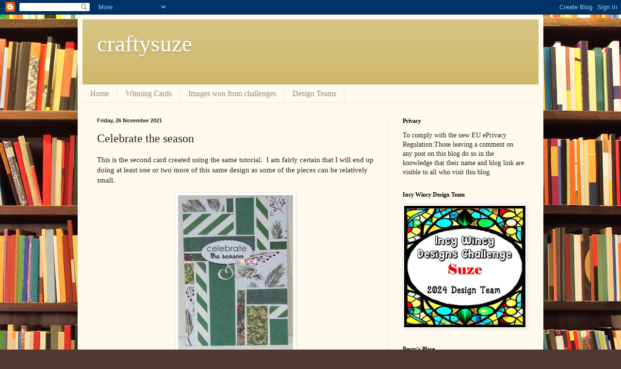

--- FILE ---
content_type: text/html; charset=UTF-8
request_url: https://craftysuze.blogspot.com/2021/11/celebrate-season_26.html
body_size: 31181
content:
<!DOCTYPE html>
<html class='v2' dir='ltr' lang='en-GB'>
<head>
<link href='https://www.blogger.com/static/v1/widgets/335934321-css_bundle_v2.css' rel='stylesheet' type='text/css'/>
<meta content='width=1100' name='viewport'/>
<meta content='text/html; charset=UTF-8' http-equiv='Content-Type'/>
<meta content='blogger' name='generator'/>
<link href='https://craftysuze.blogspot.com/favicon.ico' rel='icon' type='image/x-icon'/>
<link href='http://craftysuze.blogspot.com/2021/11/celebrate-season_26.html' rel='canonical'/>
<link rel="alternate" type="application/atom+xml" title="craftysuze - Atom" href="https://craftysuze.blogspot.com/feeds/posts/default" />
<link rel="alternate" type="application/rss+xml" title="craftysuze - RSS" href="https://craftysuze.blogspot.com/feeds/posts/default?alt=rss" />
<link rel="service.post" type="application/atom+xml" title="craftysuze - Atom" href="https://www.blogger.com/feeds/5708639931087198305/posts/default" />

<link rel="alternate" type="application/atom+xml" title="craftysuze - Atom" href="https://craftysuze.blogspot.com/feeds/2119227405868765518/comments/default" />
<!--Can't find substitution for tag [blog.ieCssRetrofitLinks]-->
<link href='https://blogger.googleusercontent.com/img/b/R29vZ2xl/AVvXsEjb5lkQS7z4FBqCE4yNuTUq4GW0A6Zpak4kiJG7YyqR6oiGXWzgmQkv0vAtDYSLgu9PkL6SI5HRUkywu3yFaLEYpD8ytg87IxPMUYbJCHt0dVY1LwmmFbehNQYGAIhBLS5AV1CCVZhvNpx2/s320/Scraps+20.jpg' rel='image_src'/>
<meta content='http://craftysuze.blogspot.com/2021/11/celebrate-season_26.html' property='og:url'/>
<meta content='Celebrate the season' property='og:title'/>
<meta content='This is the second card created using the same tutorial.  I am fairly certain that I will end up doing at least one or two more of this same...' property='og:description'/>
<meta content='https://blogger.googleusercontent.com/img/b/R29vZ2xl/AVvXsEjb5lkQS7z4FBqCE4yNuTUq4GW0A6Zpak4kiJG7YyqR6oiGXWzgmQkv0vAtDYSLgu9PkL6SI5HRUkywu3yFaLEYpD8ytg87IxPMUYbJCHt0dVY1LwmmFbehNQYGAIhBLS5AV1CCVZhvNpx2/w1200-h630-p-k-no-nu/Scraps+20.jpg' property='og:image'/>
<title>craftysuze: Celebrate the season</title>
<style id='page-skin-1' type='text/css'><!--
/*
-----------------------------------------------
Blogger Template Style
Name:     Simple
Designer: Blogger
URL:      www.blogger.com
----------------------------------------------- */
/* Content
----------------------------------------------- */
body {
font: normal normal 14px Georgia, Utopia, 'Palatino Linotype', Palatino, serif;
color: #222222;
background: #513831 url(//themes.googleusercontent.com/image?id=1KH22PlFqsiVYxboQNAoJjYmRbw5M4REHmdJbHT5M2x9zVMGrCqwSjZvaQW_A10KPc6Il) repeat scroll top center /* Credit: luoman (http://www.istockphoto.com/googleimages.php?id=11394138&amp;platform=blogger) */;
padding: 0 40px 40px 40px;
}
html body .region-inner {
min-width: 0;
max-width: 100%;
width: auto;
}
h2 {
font-size: 22px;
}
a:link {
text-decoration:none;
color: #993300;
}
a:visited {
text-decoration:none;
color: #888888;
}
a:hover {
text-decoration:underline;
color: #ff1900;
}
.body-fauxcolumn-outer .fauxcolumn-inner {
background: transparent none repeat scroll top left;
_background-image: none;
}
.body-fauxcolumn-outer .cap-top {
position: absolute;
z-index: 1;
height: 400px;
width: 100%;
}
.body-fauxcolumn-outer .cap-top .cap-left {
width: 100%;
background: transparent none repeat-x scroll top left;
_background-image: none;
}
.content-outer {
-moz-box-shadow: 0 0 40px rgba(0, 0, 0, .15);
-webkit-box-shadow: 0 0 5px rgba(0, 0, 0, .15);
-goog-ms-box-shadow: 0 0 10px #333333;
box-shadow: 0 0 40px rgba(0, 0, 0, .15);
margin-bottom: 1px;
}
.content-inner {
padding: 10px 10px;
}
.content-inner {
background-color: #fff9ee;
}
/* Header
----------------------------------------------- */
.header-outer {
background: #ccb666 url(//www.blogblog.com/1kt/simple/gradients_light.png) repeat-x scroll 0 -400px;
_background-image: none;
}
.Header h1 {
font: normal normal 48px Georgia, Utopia, 'Palatino Linotype', Palatino, serif;
color: #ffffff;
text-shadow: 1px 2px 3px rgba(0, 0, 0, .2);
}
.Header h1 a {
color: #ffffff;
}
.Header .description {
font-size: 140%;
color: #ffffff;
}
.header-inner .Header .titlewrapper {
padding: 22px 30px;
}
.header-inner .Header .descriptionwrapper {
padding: 0 30px;
}
/* Tabs
----------------------------------------------- */
.tabs-inner .section:first-child {
border-top: 0 solid #eee5dd;
}
.tabs-inner .section:first-child ul {
margin-top: -0;
border-top: 0 solid #eee5dd;
border-left: 0 solid #eee5dd;
border-right: 0 solid #eee5dd;
}
.tabs-inner .widget ul {
background: #fff9ee none repeat-x scroll 0 -800px;
_background-image: none;
border-bottom: 1px solid #eee5dd;
margin-top: 0;
margin-left: -30px;
margin-right: -30px;
}
.tabs-inner .widget li a {
display: inline-block;
padding: .6em 1em;
font: normal normal 16px Georgia, Utopia, 'Palatino Linotype', Palatino, serif;
color: #998877;
border-left: 1px solid #fff9ee;
border-right: 1px solid #eee5dd;
}
.tabs-inner .widget li:first-child a {
border-left: none;
}
.tabs-inner .widget li.selected a, .tabs-inner .widget li a:hover {
color: #000000;
background-color: #fff9ee;
text-decoration: none;
}
/* Columns
----------------------------------------------- */
.main-outer {
border-top: 0 solid #eee5dd;
}
.fauxcolumn-left-outer .fauxcolumn-inner {
border-right: 1px solid #eee5dd;
}
.fauxcolumn-right-outer .fauxcolumn-inner {
border-left: 1px solid #eee5dd;
}
/* Headings
----------------------------------------------- */
div.widget > h2,
div.widget h2.title {
margin: 0 0 1em 0;
font: normal bold 12px Georgia, Utopia, 'Palatino Linotype', Palatino, serif;
color: #000000;
}
/* Widgets
----------------------------------------------- */
.widget .zippy {
color: #999999;
text-shadow: 2px 2px 1px rgba(0, 0, 0, .1);
}
.widget .popular-posts ul {
list-style: none;
}
/* Posts
----------------------------------------------- */
h2.date-header {
font: normal bold 11px Arial, Tahoma, Helvetica, FreeSans, sans-serif;
}
.date-header span {
background-color: transparent;
color: #222222;
padding: inherit;
letter-spacing: inherit;
margin: inherit;
}
.main-inner {
padding-top: 30px;
padding-bottom: 30px;
}
.main-inner .column-center-inner {
padding: 0 15px;
}
.main-inner .column-center-inner .section {
margin: 0 15px;
}
.post {
margin: 0 0 25px 0;
}
h3.post-title, .comments h4 {
font: normal normal 24px Georgia, Utopia, 'Palatino Linotype', Palatino, serif;
margin: .75em 0 0;
}
.post-body {
font-size: 110%;
line-height: 1.4;
position: relative;
}
.post-body img, .post-body .tr-caption-container, .Profile img, .Image img,
.BlogList .item-thumbnail img {
padding: 2px;
background: #ffffff;
border: 1px solid #eeeeee;
-moz-box-shadow: 1px 1px 5px rgba(0, 0, 0, .1);
-webkit-box-shadow: 1px 1px 5px rgba(0, 0, 0, .1);
box-shadow: 1px 1px 5px rgba(0, 0, 0, .1);
}
.post-body img, .post-body .tr-caption-container {
padding: 5px;
}
.post-body .tr-caption-container {
color: #222222;
}
.post-body .tr-caption-container img {
padding: 0;
background: transparent;
border: none;
-moz-box-shadow: 0 0 0 rgba(0, 0, 0, .1);
-webkit-box-shadow: 0 0 0 rgba(0, 0, 0, .1);
box-shadow: 0 0 0 rgba(0, 0, 0, .1);
}
.post-header {
margin: 0 0 1.5em;
line-height: 1.6;
font-size: 90%;
}
.post-footer {
margin: 20px -2px 0;
padding: 5px 10px;
color: #666555;
background-color: #eee9dd;
border-bottom: 1px solid #eeeeee;
line-height: 1.6;
font-size: 90%;
}
#comments .comment-author {
padding-top: 1.5em;
border-top: 1px solid #eee5dd;
background-position: 0 1.5em;
}
#comments .comment-author:first-child {
padding-top: 0;
border-top: none;
}
.avatar-image-container {
margin: .2em 0 0;
}
#comments .avatar-image-container img {
border: 1px solid #eeeeee;
}
/* Comments
----------------------------------------------- */
.comments .comments-content .icon.blog-author {
background-repeat: no-repeat;
background-image: url([data-uri]);
}
.comments .comments-content .loadmore a {
border-top: 1px solid #999999;
border-bottom: 1px solid #999999;
}
.comments .comment-thread.inline-thread {
background-color: #eee9dd;
}
.comments .continue {
border-top: 2px solid #999999;
}
/* Accents
---------------------------------------------- */
.section-columns td.columns-cell {
border-left: 1px solid #eee5dd;
}
.blog-pager {
background: transparent none no-repeat scroll top center;
}
.blog-pager-older-link, .home-link,
.blog-pager-newer-link {
background-color: #fff9ee;
padding: 5px;
}
.footer-outer {
border-top: 0 dashed #bbbbbb;
}
/* Mobile
----------------------------------------------- */
body.mobile  {
background-size: auto;
}
.mobile .body-fauxcolumn-outer {
background: transparent none repeat scroll top left;
}
.mobile .body-fauxcolumn-outer .cap-top {
background-size: 100% auto;
}
.mobile .content-outer {
-webkit-box-shadow: 0 0 3px rgba(0, 0, 0, .15);
box-shadow: 0 0 3px rgba(0, 0, 0, .15);
}
.mobile .tabs-inner .widget ul {
margin-left: 0;
margin-right: 0;
}
.mobile .post {
margin: 0;
}
.mobile .main-inner .column-center-inner .section {
margin: 0;
}
.mobile .date-header span {
padding: 0.1em 10px;
margin: 0 -10px;
}
.mobile h3.post-title {
margin: 0;
}
.mobile .blog-pager {
background: transparent none no-repeat scroll top center;
}
.mobile .footer-outer {
border-top: none;
}
.mobile .main-inner, .mobile .footer-inner {
background-color: #fff9ee;
}
.mobile-index-contents {
color: #222222;
}
.mobile-link-button {
background-color: #993300;
}
.mobile-link-button a:link, .mobile-link-button a:visited {
color: #ffffff;
}
.mobile .tabs-inner .section:first-child {
border-top: none;
}
.mobile .tabs-inner .PageList .widget-content {
background-color: #fff9ee;
color: #000000;
border-top: 1px solid #eee5dd;
border-bottom: 1px solid #eee5dd;
}
.mobile .tabs-inner .PageList .widget-content .pagelist-arrow {
border-left: 1px solid #eee5dd;
}

--></style>
<style id='template-skin-1' type='text/css'><!--
body {
min-width: 960px;
}
.content-outer, .content-fauxcolumn-outer, .region-inner {
min-width: 960px;
max-width: 960px;
_width: 960px;
}
.main-inner .columns {
padding-left: 0px;
padding-right: 310px;
}
.main-inner .fauxcolumn-center-outer {
left: 0px;
right: 310px;
/* IE6 does not respect left and right together */
_width: expression(this.parentNode.offsetWidth -
parseInt("0px") -
parseInt("310px") + 'px');
}
.main-inner .fauxcolumn-left-outer {
width: 0px;
}
.main-inner .fauxcolumn-right-outer {
width: 310px;
}
.main-inner .column-left-outer {
width: 0px;
right: 100%;
margin-left: -0px;
}
.main-inner .column-right-outer {
width: 310px;
margin-right: -310px;
}
#layout {
min-width: 0;
}
#layout .content-outer {
min-width: 0;
width: 800px;
}
#layout .region-inner {
min-width: 0;
width: auto;
}
body#layout div.add_widget {
padding: 8px;
}
body#layout div.add_widget a {
margin-left: 32px;
}
--></style>
<style>
    body {background-image:url(\/\/themes.googleusercontent.com\/image?id=1KH22PlFqsiVYxboQNAoJjYmRbw5M4REHmdJbHT5M2x9zVMGrCqwSjZvaQW_A10KPc6Il);}
    
@media (max-width: 200px) { body {background-image:url(\/\/themes.googleusercontent.com\/image?id=1KH22PlFqsiVYxboQNAoJjYmRbw5M4REHmdJbHT5M2x9zVMGrCqwSjZvaQW_A10KPc6Il&options=w200);}}
@media (max-width: 400px) and (min-width: 201px) { body {background-image:url(\/\/themes.googleusercontent.com\/image?id=1KH22PlFqsiVYxboQNAoJjYmRbw5M4REHmdJbHT5M2x9zVMGrCqwSjZvaQW_A10KPc6Il&options=w400);}}
@media (max-width: 800px) and (min-width: 401px) { body {background-image:url(\/\/themes.googleusercontent.com\/image?id=1KH22PlFqsiVYxboQNAoJjYmRbw5M4REHmdJbHT5M2x9zVMGrCqwSjZvaQW_A10KPc6Il&options=w800);}}
@media (max-width: 1200px) and (min-width: 801px) { body {background-image:url(\/\/themes.googleusercontent.com\/image?id=1KH22PlFqsiVYxboQNAoJjYmRbw5M4REHmdJbHT5M2x9zVMGrCqwSjZvaQW_A10KPc6Il&options=w1200);}}
/* Last tag covers anything over one higher than the previous max-size cap. */
@media (min-width: 1201px) { body {background-image:url(\/\/themes.googleusercontent.com\/image?id=1KH22PlFqsiVYxboQNAoJjYmRbw5M4REHmdJbHT5M2x9zVMGrCqwSjZvaQW_A10KPc6Il&options=w1600);}}
  </style>
<link href='https://www.blogger.com/dyn-css/authorization.css?targetBlogID=5708639931087198305&amp;zx=c2567679-c830-44ad-84c8-e49d819720cb' media='none' onload='if(media!=&#39;all&#39;)media=&#39;all&#39;' rel='stylesheet'/><noscript><link href='https://www.blogger.com/dyn-css/authorization.css?targetBlogID=5708639931087198305&amp;zx=c2567679-c830-44ad-84c8-e49d819720cb' rel='stylesheet'/></noscript>
<meta name='google-adsense-platform-account' content='ca-host-pub-1556223355139109'/>
<meta name='google-adsense-platform-domain' content='blogspot.com'/>

<link rel="stylesheet" href="https://fonts.googleapis.com/css2?display=swap&family=Pacifico"></head>
<body class='loading variant-literate'>
<div class='navbar section' id='navbar' name='Navbar'><div class='widget Navbar' data-version='1' id='Navbar1'><script type="text/javascript">
    function setAttributeOnload(object, attribute, val) {
      if(window.addEventListener) {
        window.addEventListener('load',
          function(){ object[attribute] = val; }, false);
      } else {
        window.attachEvent('onload', function(){ object[attribute] = val; });
      }
    }
  </script>
<div id="navbar-iframe-container"></div>
<script type="text/javascript" src="https://apis.google.com/js/platform.js"></script>
<script type="text/javascript">
      gapi.load("gapi.iframes:gapi.iframes.style.bubble", function() {
        if (gapi.iframes && gapi.iframes.getContext) {
          gapi.iframes.getContext().openChild({
              url: 'https://www.blogger.com/navbar/5708639931087198305?po\x3d2119227405868765518\x26origin\x3dhttps://craftysuze.blogspot.com',
              where: document.getElementById("navbar-iframe-container"),
              id: "navbar-iframe"
          });
        }
      });
    </script><script type="text/javascript">
(function() {
var script = document.createElement('script');
script.type = 'text/javascript';
script.src = '//pagead2.googlesyndication.com/pagead/js/google_top_exp.js';
var head = document.getElementsByTagName('head')[0];
if (head) {
head.appendChild(script);
}})();
</script>
</div></div>
<div class='body-fauxcolumns'>
<div class='fauxcolumn-outer body-fauxcolumn-outer'>
<div class='cap-top'>
<div class='cap-left'></div>
<div class='cap-right'></div>
</div>
<div class='fauxborder-left'>
<div class='fauxborder-right'></div>
<div class='fauxcolumn-inner'>
</div>
</div>
<div class='cap-bottom'>
<div class='cap-left'></div>
<div class='cap-right'></div>
</div>
</div>
</div>
<div class='content'>
<div class='content-fauxcolumns'>
<div class='fauxcolumn-outer content-fauxcolumn-outer'>
<div class='cap-top'>
<div class='cap-left'></div>
<div class='cap-right'></div>
</div>
<div class='fauxborder-left'>
<div class='fauxborder-right'></div>
<div class='fauxcolumn-inner'>
</div>
</div>
<div class='cap-bottom'>
<div class='cap-left'></div>
<div class='cap-right'></div>
</div>
</div>
</div>
<div class='content-outer'>
<div class='content-cap-top cap-top'>
<div class='cap-left'></div>
<div class='cap-right'></div>
</div>
<div class='fauxborder-left content-fauxborder-left'>
<div class='fauxborder-right content-fauxborder-right'></div>
<div class='content-inner'>
<header>
<div class='header-outer'>
<div class='header-cap-top cap-top'>
<div class='cap-left'></div>
<div class='cap-right'></div>
</div>
<div class='fauxborder-left header-fauxborder-left'>
<div class='fauxborder-right header-fauxborder-right'></div>
<div class='region-inner header-inner'>
<div class='header section' id='header' name='Header'><div class='widget Header' data-version='1' id='Header1'>
<div id='header-inner'>
<div class='titlewrapper'>
<h1 class='title'>
<a href='https://craftysuze.blogspot.com/'>
craftysuze
</a>
</h1>
</div>
<div class='descriptionwrapper'>
<p class='description'><span>
</span></p>
</div>
</div>
</div></div>
</div>
</div>
<div class='header-cap-bottom cap-bottom'>
<div class='cap-left'></div>
<div class='cap-right'></div>
</div>
</div>
</header>
<div class='tabs-outer'>
<div class='tabs-cap-top cap-top'>
<div class='cap-left'></div>
<div class='cap-right'></div>
</div>
<div class='fauxborder-left tabs-fauxborder-left'>
<div class='fauxborder-right tabs-fauxborder-right'></div>
<div class='region-inner tabs-inner'>
<div class='tabs section' id='crosscol' name='Cross-column'><div class='widget PageList' data-version='1' id='PageList1'>
<h2>Pages</h2>
<div class='widget-content'>
<ul>
<li>
<a href='http://craftysuze.blogspot.com/'>Home</a>
</li>
<li>
<a href='http://craftysuze.blogspot.com/p/winning-cards.html'>Winning Cards</a>
</li>
<li>
<a href='http://craftysuze.blogspot.com/p/images-won-from-challenges.html'>Images won from challenges</a>
</li>
<li>
<a href=''>Design Teams</a>
</li>
</ul>
<div class='clear'></div>
</div>
</div></div>
<div class='tabs no-items section' id='crosscol-overflow' name='Cross-Column 2'></div>
</div>
</div>
<div class='tabs-cap-bottom cap-bottom'>
<div class='cap-left'></div>
<div class='cap-right'></div>
</div>
</div>
<div class='main-outer'>
<div class='main-cap-top cap-top'>
<div class='cap-left'></div>
<div class='cap-right'></div>
</div>
<div class='fauxborder-left main-fauxborder-left'>
<div class='fauxborder-right main-fauxborder-right'></div>
<div class='region-inner main-inner'>
<div class='columns fauxcolumns'>
<div class='fauxcolumn-outer fauxcolumn-center-outer'>
<div class='cap-top'>
<div class='cap-left'></div>
<div class='cap-right'></div>
</div>
<div class='fauxborder-left'>
<div class='fauxborder-right'></div>
<div class='fauxcolumn-inner'>
</div>
</div>
<div class='cap-bottom'>
<div class='cap-left'></div>
<div class='cap-right'></div>
</div>
</div>
<div class='fauxcolumn-outer fauxcolumn-left-outer'>
<div class='cap-top'>
<div class='cap-left'></div>
<div class='cap-right'></div>
</div>
<div class='fauxborder-left'>
<div class='fauxborder-right'></div>
<div class='fauxcolumn-inner'>
</div>
</div>
<div class='cap-bottom'>
<div class='cap-left'></div>
<div class='cap-right'></div>
</div>
</div>
<div class='fauxcolumn-outer fauxcolumn-right-outer'>
<div class='cap-top'>
<div class='cap-left'></div>
<div class='cap-right'></div>
</div>
<div class='fauxborder-left'>
<div class='fauxborder-right'></div>
<div class='fauxcolumn-inner'>
</div>
</div>
<div class='cap-bottom'>
<div class='cap-left'></div>
<div class='cap-right'></div>
</div>
</div>
<!-- corrects IE6 width calculation -->
<div class='columns-inner'>
<div class='column-center-outer'>
<div class='column-center-inner'>
<div class='main section' id='main' name='Main'><div class='widget Blog' data-version='1' id='Blog1'>
<div class='blog-posts hfeed'>

          <div class="date-outer">
        
<h2 class='date-header'><span>Friday, 26 November 2021</span></h2>

          <div class="date-posts">
        
<div class='post-outer'>
<div class='post hentry uncustomized-post-template' itemprop='blogPost' itemscope='itemscope' itemtype='http://schema.org/BlogPosting'>
<meta content='https://blogger.googleusercontent.com/img/b/R29vZ2xl/AVvXsEjb5lkQS7z4FBqCE4yNuTUq4GW0A6Zpak4kiJG7YyqR6oiGXWzgmQkv0vAtDYSLgu9PkL6SI5HRUkywu3yFaLEYpD8ytg87IxPMUYbJCHt0dVY1LwmmFbehNQYGAIhBLS5AV1CCVZhvNpx2/s320/Scraps+20.jpg' itemprop='image_url'/>
<meta content='5708639931087198305' itemprop='blogId'/>
<meta content='2119227405868765518' itemprop='postId'/>
<a name='2119227405868765518'></a>
<h3 class='post-title entry-title' itemprop='name'>
Celebrate the season
</h3>
<div class='post-header'>
<div class='post-header-line-1'></div>
</div>
<div class='post-body entry-content' id='post-body-2119227405868765518' itemprop='description articleBody'>
<p>This is the second card created using the same tutorial.&nbsp; I am fairly certain that I will end up doing at least one or two more of this same design as some of the pieces can be relatively small.</p><div class="separator" style="clear: both; text-align: center;"><a href="https://blogger.googleusercontent.com/img/b/R29vZ2xl/AVvXsEjb5lkQS7z4FBqCE4yNuTUq4GW0A6Zpak4kiJG7YyqR6oiGXWzgmQkv0vAtDYSLgu9PkL6SI5HRUkywu3yFaLEYpD8ytg87IxPMUYbJCHt0dVY1LwmmFbehNQYGAIhBLS5AV1CCVZhvNpx2/s732/Scraps+20.jpg" style="margin-left: 1em; margin-right: 1em;"><img border="0" data-original-height="732" data-original-width="541" height="320" src="https://blogger.googleusercontent.com/img/b/R29vZ2xl/AVvXsEjb5lkQS7z4FBqCE4yNuTUq4GW0A6Zpak4kiJG7YyqR6oiGXWzgmQkv0vAtDYSLgu9PkL6SI5HRUkywu3yFaLEYpD8ytg87IxPMUYbJCHt0dVY1LwmmFbehNQYGAIhBLS5AV1CCVZhvNpx2/s320/Scraps+20.jpg" width="237" /></a></div><br /><p>I have used paper scraps from Day Two (B), Day Five (E), Day Sixteen (N) and Day Nineteen (Q)</p><p>I followed a <a href="https://www.youtube.com/watch?v=uDB_SMq2Ik0">tutorial</a> from Anna Helman.</p><p>I would like to enter:</p><p>Beccy's Place - Month of Holiday Cards<br /><a href="https://beccysplace.blogspot.com/2021/11/a-month-of-holiday-cards-challenge.html">https://beccysplace.blogspot.com/2021/11/a-month-of-holiday-cards-challenge.html</a></p>
<div style='clear: both;'></div>
</div>
<div class='post-footer'>
<div class='post-footer-line post-footer-line-1'>
<span class='post-author vcard'>
Posted by
<span class='fn' itemprop='author' itemscope='itemscope' itemtype='http://schema.org/Person'>
<meta content='https://www.blogger.com/profile/09833380677358238111' itemprop='url'/>
<a class='g-profile' href='https://www.blogger.com/profile/09833380677358238111' rel='author' title='author profile'>
<span itemprop='name'>Suze</span>
</a>
</span>
</span>
<span class='post-timestamp'>
at
<meta content='http://craftysuze.blogspot.com/2021/11/celebrate-season_26.html' itemprop='url'/>
<a class='timestamp-link' href='https://craftysuze.blogspot.com/2021/11/celebrate-season_26.html' rel='bookmark' title='permanent link'><abbr class='published' itemprop='datePublished' title='2021-11-26T21:47:00+13:00'>21:47</abbr></a>
</span>
<span class='post-comment-link'>
</span>
<span class='post-icons'>
<span class='item-control blog-admin pid-1201143713'>
<a href='https://www.blogger.com/post-edit.g?blogID=5708639931087198305&postID=2119227405868765518&from=pencil' title='Edit Post'>
<img alt='' class='icon-action' height='18' src='https://resources.blogblog.com/img/icon18_edit_allbkg.gif' width='18'/>
</a>
</span>
</span>
<div class='post-share-buttons goog-inline-block'>
<a class='goog-inline-block share-button sb-email' href='https://www.blogger.com/share-post.g?blogID=5708639931087198305&postID=2119227405868765518&target=email' target='_blank' title='Email This'><span class='share-button-link-text'>Email This</span></a><a class='goog-inline-block share-button sb-blog' href='https://www.blogger.com/share-post.g?blogID=5708639931087198305&postID=2119227405868765518&target=blog' onclick='window.open(this.href, "_blank", "height=270,width=475"); return false;' target='_blank' title='BlogThis!'><span class='share-button-link-text'>BlogThis!</span></a><a class='goog-inline-block share-button sb-twitter' href='https://www.blogger.com/share-post.g?blogID=5708639931087198305&postID=2119227405868765518&target=twitter' target='_blank' title='Share to X'><span class='share-button-link-text'>Share to X</span></a><a class='goog-inline-block share-button sb-facebook' href='https://www.blogger.com/share-post.g?blogID=5708639931087198305&postID=2119227405868765518&target=facebook' onclick='window.open(this.href, "_blank", "height=430,width=640"); return false;' target='_blank' title='Share to Facebook'><span class='share-button-link-text'>Share to Facebook</span></a><a class='goog-inline-block share-button sb-pinterest' href='https://www.blogger.com/share-post.g?blogID=5708639931087198305&postID=2119227405868765518&target=pinterest' target='_blank' title='Share to Pinterest'><span class='share-button-link-text'>Share to Pinterest</span></a>
</div>
</div>
<div class='post-footer-line post-footer-line-2'>
<span class='post-labels'>
Labels:
<a href='https://craftysuze.blogspot.com/search/label/Anna%20Helman' rel='tag'>Anna Helman</a>,
<a href='https://craftysuze.blogspot.com/search/label/Beccy%27s%20Place' rel='tag'>Beccy&#39;s Place</a>
</span>
</div>
<div class='post-footer-line post-footer-line-3'>
<span class='post-location'>
</span>
</div>
</div>
</div>
<div class='comments' id='comments'>
<a name='comments'></a>
<h4>1 comment:</h4>
<div class='comments-content'>
<script async='async' src='' type='text/javascript'></script>
<script type='text/javascript'>
    (function() {
      var items = null;
      var msgs = null;
      var config = {};

// <![CDATA[
      var cursor = null;
      if (items && items.length > 0) {
        cursor = parseInt(items[items.length - 1].timestamp) + 1;
      }

      var bodyFromEntry = function(entry) {
        var text = (entry &&
                    ((entry.content && entry.content.$t) ||
                     (entry.summary && entry.summary.$t))) ||
            '';
        if (entry && entry.gd$extendedProperty) {
          for (var k in entry.gd$extendedProperty) {
            if (entry.gd$extendedProperty[k].name == 'blogger.contentRemoved') {
              return '<span class="deleted-comment">' + text + '</span>';
            }
          }
        }
        return text;
      }

      var parse = function(data) {
        cursor = null;
        var comments = [];
        if (data && data.feed && data.feed.entry) {
          for (var i = 0, entry; entry = data.feed.entry[i]; i++) {
            var comment = {};
            // comment ID, parsed out of the original id format
            var id = /blog-(\d+).post-(\d+)/.exec(entry.id.$t);
            comment.id = id ? id[2] : null;
            comment.body = bodyFromEntry(entry);
            comment.timestamp = Date.parse(entry.published.$t) + '';
            if (entry.author && entry.author.constructor === Array) {
              var auth = entry.author[0];
              if (auth) {
                comment.author = {
                  name: (auth.name ? auth.name.$t : undefined),
                  profileUrl: (auth.uri ? auth.uri.$t : undefined),
                  avatarUrl: (auth.gd$image ? auth.gd$image.src : undefined)
                };
              }
            }
            if (entry.link) {
              if (entry.link[2]) {
                comment.link = comment.permalink = entry.link[2].href;
              }
              if (entry.link[3]) {
                var pid = /.*comments\/default\/(\d+)\?.*/.exec(entry.link[3].href);
                if (pid && pid[1]) {
                  comment.parentId = pid[1];
                }
              }
            }
            comment.deleteclass = 'item-control blog-admin';
            if (entry.gd$extendedProperty) {
              for (var k in entry.gd$extendedProperty) {
                if (entry.gd$extendedProperty[k].name == 'blogger.itemClass') {
                  comment.deleteclass += ' ' + entry.gd$extendedProperty[k].value;
                } else if (entry.gd$extendedProperty[k].name == 'blogger.displayTime') {
                  comment.displayTime = entry.gd$extendedProperty[k].value;
                }
              }
            }
            comments.push(comment);
          }
        }
        return comments;
      };

      var paginator = function(callback) {
        if (hasMore()) {
          var url = config.feed + '?alt=json&v=2&orderby=published&reverse=false&max-results=50';
          if (cursor) {
            url += '&published-min=' + new Date(cursor).toISOString();
          }
          window.bloggercomments = function(data) {
            var parsed = parse(data);
            cursor = parsed.length < 50 ? null
                : parseInt(parsed[parsed.length - 1].timestamp) + 1
            callback(parsed);
            window.bloggercomments = null;
          }
          url += '&callback=bloggercomments';
          var script = document.createElement('script');
          script.type = 'text/javascript';
          script.src = url;
          document.getElementsByTagName('head')[0].appendChild(script);
        }
      };
      var hasMore = function() {
        return !!cursor;
      };
      var getMeta = function(key, comment) {
        if ('iswriter' == key) {
          var matches = !!comment.author
              && comment.author.name == config.authorName
              && comment.author.profileUrl == config.authorUrl;
          return matches ? 'true' : '';
        } else if ('deletelink' == key) {
          return config.baseUri + '/comment/delete/'
               + config.blogId + '/' + comment.id;
        } else if ('deleteclass' == key) {
          return comment.deleteclass;
        }
        return '';
      };

      var replybox = null;
      var replyUrlParts = null;
      var replyParent = undefined;

      var onReply = function(commentId, domId) {
        if (replybox == null) {
          // lazily cache replybox, and adjust to suit this style:
          replybox = document.getElementById('comment-editor');
          if (replybox != null) {
            replybox.height = '250px';
            replybox.style.display = 'block';
            replyUrlParts = replybox.src.split('#');
          }
        }
        if (replybox && (commentId !== replyParent)) {
          replybox.src = '';
          document.getElementById(domId).insertBefore(replybox, null);
          replybox.src = replyUrlParts[0]
              + (commentId ? '&parentID=' + commentId : '')
              + '#' + replyUrlParts[1];
          replyParent = commentId;
        }
      };

      var hash = (window.location.hash || '#').substring(1);
      var startThread, targetComment;
      if (/^comment-form_/.test(hash)) {
        startThread = hash.substring('comment-form_'.length);
      } else if (/^c[0-9]+$/.test(hash)) {
        targetComment = hash.substring(1);
      }

      // Configure commenting API:
      var configJso = {
        'maxDepth': config.maxThreadDepth
      };
      var provider = {
        'id': config.postId,
        'data': items,
        'loadNext': paginator,
        'hasMore': hasMore,
        'getMeta': getMeta,
        'onReply': onReply,
        'rendered': true,
        'initComment': targetComment,
        'initReplyThread': startThread,
        'config': configJso,
        'messages': msgs
      };

      var render = function() {
        if (window.goog && window.goog.comments) {
          var holder = document.getElementById('comment-holder');
          window.goog.comments.render(holder, provider);
        }
      };

      // render now, or queue to render when library loads:
      if (window.goog && window.goog.comments) {
        render();
      } else {
        window.goog = window.goog || {};
        window.goog.comments = window.goog.comments || {};
        window.goog.comments.loadQueue = window.goog.comments.loadQueue || [];
        window.goog.comments.loadQueue.push(render);
      }
    })();
// ]]>
  </script>
<div id='comment-holder'>
<div class="comment-thread toplevel-thread"><ol id="top-ra"><li class="comment" id="c494488942662518861"><div class="avatar-image-container"><img src="//3.bp.blogspot.com/-OtMa91GqYEY/ZWfS4GBFVWI/AAAAAAAAlU4/dXWp5XADcVcunKcmCUxedwOvn5nc-4yQgCK4BGAYYCw/s35/2023a.jpg" alt=""/></div><div class="comment-block"><div class="comment-header"><cite class="user"><a href="https://www.blogger.com/profile/00440145902919125017" rel="nofollow">Beccy</a></cite><span class="icon user "></span><span class="datetime secondary-text"><a rel="nofollow" href="https://craftysuze.blogspot.com/2021/11/celebrate-season_26.html?showComment=1637988215092#c494488942662518861">27 November 2021 at 17:43</a></span></div><p class="comment-content">I love this one Suze, the green is awesome and the addition of the pine boughs just gives it a slight edge over the red... I do like Christmas foliage. I can understand why you&#39;d make more of these, the design is beautiful!<br>Cheers,<br>Beccy</p><span class="comment-actions secondary-text"><a class="comment-reply" target="_self" data-comment-id="494488942662518861">Reply</a><span class="item-control blog-admin blog-admin pid-950986192"><a target="_self" href="https://www.blogger.com/comment/delete/5708639931087198305/494488942662518861">Delete</a></span></span></div><div class="comment-replies"><div id="c494488942662518861-rt" class="comment-thread inline-thread hidden"><span class="thread-toggle thread-expanded"><span class="thread-arrow"></span><span class="thread-count"><a target="_self">Replies</a></span></span><ol id="c494488942662518861-ra" class="thread-chrome thread-expanded"><div></div><div id="c494488942662518861-continue" class="continue"><a class="comment-reply" target="_self" data-comment-id="494488942662518861">Reply</a></div></ol></div></div><div class="comment-replybox-single" id="c494488942662518861-ce"></div></li></ol><div id="top-continue" class="continue"><a class="comment-reply" target="_self">Add comment</a></div><div class="comment-replybox-thread" id="top-ce"></div><div class="loadmore hidden" data-post-id="2119227405868765518"><a target="_self">Load more...</a></div></div>
</div>
</div>
<p class='comment-footer'>
<div class='comment-form'>
<a name='comment-form'></a>
<p>
</p>
<a href='https://www.blogger.com/comment/frame/5708639931087198305?po=2119227405868765518&hl=en-GB&saa=85391&origin=https://craftysuze.blogspot.com' id='comment-editor-src'></a>
<iframe allowtransparency='true' class='blogger-iframe-colorize blogger-comment-from-post' frameborder='0' height='410px' id='comment-editor' name='comment-editor' src='' width='100%'></iframe>
<script src='https://www.blogger.com/static/v1/jsbin/2830521187-comment_from_post_iframe.js' type='text/javascript'></script>
<script type='text/javascript'>
      BLOG_CMT_createIframe('https://www.blogger.com/rpc_relay.html');
    </script>
</div>
</p>
<div id='backlinks-container'>
<div id='Blog1_backlinks-container'>
</div>
</div>
</div>
</div>

        </div></div>
      
</div>
<div class='blog-pager' id='blog-pager'>
<span id='blog-pager-newer-link'>
<a class='blog-pager-newer-link' href='https://craftysuze.blogspot.com/2021/11/christmas-music-makes-me-happy.html' id='Blog1_blog-pager-newer-link' title='Newer Post'>Newer Post</a>
</span>
<span id='blog-pager-older-link'>
<a class='blog-pager-older-link' href='https://craftysuze.blogspot.com/2021/11/friends-warm-heart.html' id='Blog1_blog-pager-older-link' title='Older Post'>Older Post</a>
</span>
<a class='home-link' href='https://craftysuze.blogspot.com/'>Home</a>
</div>
<div class='clear'></div>
<div class='post-feeds'>
<div class='feed-links'>
Subscribe to:
<a class='feed-link' href='https://craftysuze.blogspot.com/feeds/2119227405868765518/comments/default' target='_blank' type='application/atom+xml'>Post Comments (Atom)</a>
</div>
</div>
</div></div>
</div>
</div>
<div class='column-left-outer'>
<div class='column-left-inner'>
<aside>
</aside>
</div>
</div>
<div class='column-right-outer'>
<div class='column-right-inner'>
<aside>
<div class='sidebar section' id='sidebar-right-1'><div class='widget Text' data-version='1' id='Text1'>
<h2 class='title'>Privacy</h2>
<div class='widget-content'>
To comply with the new EU ePrivacy Regulation:Those leaving a comment on any post on this blog do so in the knowledge that their name and blog link are visible to all who visit this blog.<br/>
</div>
<div class='clear'></div>
</div><div class='widget Image' data-version='1' id='Image4'>
<h2>Incy Wincy Design Team</h2>
<div class='widget-content'>
<a href='https://incywincydesigns.blogspot.com/'>
<img alt='Incy Wincy Design Team' height='300' id='Image4_img' src='https://blogger.googleusercontent.com/img/a/AVvXsEjt-cZ1KsLfH_Kbnt3ZkTMGuTlC1Cn74RHifwh5gvaqmt2atoSneNo5Zxm8U72t6JiAeUbA5yMCZQNpcToVVpUzR0dRLtDh841Cwj1rFCabnLN4mK_PcmfoX_9dvIREzxW6RTSaWj4OK6qeioKtzZF8nl_wiiLeATH18jfm9xCUbl2EpAsWvhOkr24NnKU5=s300' width='300'/>
</a>
<br/>
</div>
<div class='clear'></div>
</div><div class='widget Image' data-version='1' id='Image1'>
<h2>Beccy's Place</h2>
<div class='widget-content'>
<a href='https://beccysplace.blogspot.com/'>
<img alt='Beccy&#39;s Place' height='300' id='Image1_img' src='https://blogger.googleusercontent.com/img/a/AVvXsEg9PnDE3AHeeIKRzLHlxTzI9LWw18YCeSLRONuvWrZzZVAJscOgPr28MwwZRegXpSY2piw__CfVtna9572ziOAcUIuzm3gm2EFrxij_CF7vqC_kgEM4IlFjRLu6XDnOYIyF5sLtUUhKGx9Btzb6dJtN6wBnuNGzCXGFPzHCsTlT5oQ2OdkyKaJU-z9XvQ=s300' width='300'/>
</a>
<br/>
<span class='caption'>September 2022 Winner</span>
</div>
<div class='clear'></div>
</div><div class='widget Image' data-version='1' id='Image5'>
<h2>Outlawz Wednesday Sketch January 2024</h2>
<div class='widget-content'>
<a href='https://theoutlawzchallenges-wednesday.blogspot.com/2024/02/february-sketch-challenge.html'>
<img alt='Outlawz Wednesday Sketch January 2024' height='300' id='Image5_img' src='https://blogger.googleusercontent.com/img/a/AVvXsEjVAFnP7b5YliXLZ8E6d1DpgrdhtpjGbNoKMB1FMD8NnYmnQyQ0J04cF279eyy-heqO0yjK8DtWIQ_gi7t5m7Ae8gzRk8y3G25wHMXKEEGUbKyuz5nluCUSPhIZXjt44pMS-DLBZgvQ5TLCBqxzCiSuGX0qpQ_0GeD7hWagXL_TorKZvFhn1pjPAHft83x3=s300' width='300'/>
</a>
<br/>
<span class='caption'>Showcased Card</span>
</div>
<div class='clear'></div>
</div><div class='widget Image' data-version='1' id='Image89'>
<h2>The Outlawz</h2>
<div class='widget-content'>
<a href='https://theoutlawzchallenges-sunday.blogspot.com/2022/09/winner-for-september-4-2022.html'>
<img alt='The Outlawz' height='300' id='Image89_img' src='https://blogger.googleusercontent.com/img/a/AVvXsEhgjA59lEYBgVOoejrsQIBvmEdf2Kw7U9qiLdIr1ZFz_abmqT14-IXko3eK3BlNYsG3xp2Tt0QdDpdZYldBXbaBwnCxvyHLQuPlh7ShLIH_ZaEC-xQgCc4j1Bh-ijU9yhxpoDyhUWaejH2D7m7GSciB-C2JyS6CCmCHfGuUQKbd3xpLtlcSIceJUTh4FA=s300' width='300'/>
</a>
<br/>
<span class='caption'>Sunday Songs and Rhymes</span>
</div>
<div class='clear'></div>
</div><div class='widget Image' data-version='1' id='Image85'>
<h2>The Outlawz</h2>
<div class='widget-content'>
<a href='https://theoutlawzchallenges-sunday.blogspot.com/2022/09/sunday-song-rhyme-september-18th.html'>
<img alt='The Outlawz' height='300' id='Image85_img' src='https://blogger.googleusercontent.com/img/a/AVvXsEiUhWv2YKKV0CGqXSd7_VTTWvm5XuZDSWbnDNVQflKtiJynAq3JHFBbzks9r7lEWwQIVm1nyADlk7hhrpqloeS7P3Vm7jiCJJOpjLP5XP3TzGKoAMLUkt43-HY14rJIIZTatBtnsuKovW9HVkSJlY7HuKMVX-cbbqiNoz0Mc-60ZUX9MvgjzoURC064vQ=s300' width='300'/>
</a>
<br/>
<span class='caption'>Sunday Songs and Rhymes</span>
</div>
<div class='clear'></div>
</div><div class='widget Image' data-version='1' id='Image3'>
<h2>Crazy For Cats</h2>
<div class='widget-content'>
<img alt='Crazy For Cats' height='362' id='Image3_img' src='https://blogger.googleusercontent.com/img/a/AVvXsEgLTSSt8THgGBeVue6xQXdLejpvSpBpjOdfdoeOEuZ6qYkhyrJlVPO1cPn6zr8k-MOW3-XYdUL3jGrOtSjW5aFYN7ACvGfb1_cgkno-FRViP4lwVIq9_lADORl_IFzXqEW9AyZilOSVyoNWPQXUY1AB6kTSw3o50xOn5vC7ozPrn-3rgdkJ6mux5bgsgw=s362' width='295'/>
<br/>
<span class='caption'>Blog Badge</span>
</div>
<div class='clear'></div>
</div><div class='widget Image' data-version='1' id='Image88'>
<h2>Passion For Markers</h2>
<div class='widget-content'>
<a href='https://promarkerchallenge.blogspot.com/2022/09/week-657winner-top-5-passionista.html'>
<img alt='Passion For Markers' height='220' id='Image88_img' src='https://blogger.googleusercontent.com/img/a/AVvXsEhgZp2Lz0GBNaKj-RKQkzmxzexRC5-HxDMMeFlIElWzeajLfoiaQwyb-A2URMnn7jmfOLjWgf2ZEbZXErS86bVKg62GNKjwD4Iy8bm51gNMFaDehGnhH7RK2CL3xyTfRNTOsTOdC7V4YFRMB4cDAMX_kqT7mRFFZL7A0ODkfFfhWnzdLPF2831LJOWwbQ=s320' width='320'/>
</a>
<br/>
<span class='caption'>Top 5</span>
</div>
<div class='clear'></div>
</div><div class='widget Image' data-version='1' id='Image86'>
<h2>Beccy's Place Winner</h2>
<div class='widget-content'>
<img alt='Beccy&#39;s Place Winner' height='300' id='Image86_img' src='https://blogger.googleusercontent.com/img/a/AVvXsEgicfT9ktEkkk7yUKmnDbJ2xaWgCGT341iVzQ0CM5XYlhRm9pXXzwAJsyCXZ314rjpjZZrIC6SApfK5URQWaDL39ZwKPiKqi3Vd756oo8wXKr5AQsAKSfwrhMnLLi6El5V-O6ZD0v074NMA2-KMofLq9-07VF2sV5_HkiC8duqNewHS8elxnsZb0schyw=s300' width='300'/>
<br/>
<span class='caption'>April 2022</span>
</div>
<div class='clear'></div>
</div><div class='widget Image' data-version='1' id='Image60'>
<h2>Imagine That Progressive Challenge</h2>
<div class='widget-content'>
<a href='https://imaginethatdigistamp.blogspot.com/'>
<img alt='Imagine That Progressive Challenge' height='226' id='Image60_img' src='https://blogger.googleusercontent.com/img/b/R29vZ2xl/AVvXsEg75dhfW6nKcv9HMXS3r398vEj1Ui2NeV2QEr12pnUIedJfoj4MSDwhJO6Vg0VuWzwRlMHUHJTz_yiokBSArxB5gnx0Dv6CmQ1a8TyOz75GNLQNXkCiE_AVfvCe_JCMnl91YRGDG1-QqTSi/s1600/ITDBK+-+Digi+Challenge2020.png' width='233'/>
</a>
<br/>
</div>
<div class='clear'></div>
</div><div class='widget Translate' data-version='1' id='Translate1'>
<h2 class='title'>Translate</h2>
<div id='google_translate_element'></div>
<script>
    function googleTranslateElementInit() {
      new google.translate.TranslateElement({
        pageLanguage: 'en',
        autoDisplay: 'true',
        layout: google.translate.TranslateElement.InlineLayout.VERTICAL
      }, 'google_translate_element');
    }
  </script>
<script src='//translate.google.com/translate_a/element.js?cb=googleTranslateElementInit'></script>
<div class='clear'></div>
</div><div class='widget Followers' data-version='1' id='Followers1'>
<h2 class='title'>Followers</h2>
<div class='widget-content'>
<div id='Followers1-wrapper'>
<div style='margin-right:2px;'>
<div><script type="text/javascript" src="https://apis.google.com/js/platform.js"></script>
<div id="followers-iframe-container"></div>
<script type="text/javascript">
    window.followersIframe = null;
    function followersIframeOpen(url) {
      gapi.load("gapi.iframes", function() {
        if (gapi.iframes && gapi.iframes.getContext) {
          window.followersIframe = gapi.iframes.getContext().openChild({
            url: url,
            where: document.getElementById("followers-iframe-container"),
            messageHandlersFilter: gapi.iframes.CROSS_ORIGIN_IFRAMES_FILTER,
            messageHandlers: {
              '_ready': function(obj) {
                window.followersIframe.getIframeEl().height = obj.height;
              },
              'reset': function() {
                window.followersIframe.close();
                followersIframeOpen("https://www.blogger.com/followers/frame/5708639931087198305?colors\x3dCgt0cmFuc3BhcmVudBILdHJhbnNwYXJlbnQaByMyMjIyMjIiByM5OTMzMDAqByNmZmY5ZWUyByMwMDAwMDA6ByMyMjIyMjJCByM5OTMzMDBKByM5OTk5OTlSByM5OTMzMDBaC3RyYW5zcGFyZW50\x26pageSize\x3d21\x26hl\x3den-GB\x26origin\x3dhttps://craftysuze.blogspot.com");
              },
              'open': function(url) {
                window.followersIframe.close();
                followersIframeOpen(url);
              }
            }
          });
        }
      });
    }
    followersIframeOpen("https://www.blogger.com/followers/frame/5708639931087198305?colors\x3dCgt0cmFuc3BhcmVudBILdHJhbnNwYXJlbnQaByMyMjIyMjIiByM5OTMzMDAqByNmZmY5ZWUyByMwMDAwMDA6ByMyMjIyMjJCByM5OTMzMDBKByM5OTk5OTlSByM5OTMzMDBaC3RyYW5zcGFyZW50\x26pageSize\x3d21\x26hl\x3den-GB\x26origin\x3dhttps://craftysuze.blogspot.com");
  </script></div>
</div>
</div>
<div class='clear'></div>
</div>
</div><div class='widget Label' data-version='1' id='Label1'>
<h2>Labels</h2>
<div class='widget-content list-label-widget-content'>
<ul>
<li>
<a dir='ltr' href='https://craftysuze.blogspot.com/search/label/12%20Months%20of%20Christmas%20DT'>12 Months of Christmas DT</a>
</li>
<li>
<a dir='ltr' href='https://craftysuze.blogspot.com/search/label/2%20Cute%20Ink'>2 Cute Ink</a>
</li>
<li>
<a dir='ltr' href='https://craftysuze.blogspot.com/search/label/a%20%26%20T%20Digital'>a &amp; T Digital</a>
</li>
<li>
<a dir='ltr' href='https://craftysuze.blogspot.com/search/label/A%20Creative%20Need'>A Creative Need</a>
</li>
<li>
<a dir='ltr' href='https://craftysuze.blogspot.com/search/label/A%20Piece%20of%20Heart'>A Piece of Heart</a>
</li>
<li>
<a dir='ltr' href='https://craftysuze.blogspot.com/search/label/A%20Random%20Fan'>A Random Fan</a>
</li>
<li>
<a dir='ltr' href='https://craftysuze.blogspot.com/search/label/ADFD'>ADFD</a>
</li>
<li>
<a dir='ltr' href='https://craftysuze.blogspot.com/search/label/AJ%27s%20Digital'>AJ&#39;s Digital</a>
</li>
<li>
<a dir='ltr' href='https://craftysuze.blogspot.com/search/label/Alex%20Syberia%20Design'>Alex Syberia Design</a>
</li>
<li>
<a dir='ltr' href='https://craftysuze.blogspot.com/search/label/Alipeeps'>Alipeeps</a>
</li>
<li>
<a dir='ltr' href='https://craftysuze.blogspot.com/search/label/All%20Dressed%20Up'>All Dressed Up</a>
</li>
<li>
<a dir='ltr' href='https://craftysuze.blogspot.com/search/label/AMB%20Illustrations'>AMB Illustrations</a>
</li>
<li>
<a dir='ltr' href='https://craftysuze.blogspot.com/search/label/Angies%20Digital%20Stamps'>Angies Digital Stamps</a>
</li>
<li>
<a dir='ltr' href='https://craftysuze.blogspot.com/search/label/Anji%27s%20Antics'>Anji&#39;s Antics</a>
</li>
<li>
<a dir='ltr' href='https://craftysuze.blogspot.com/search/label/Anna%20Helman'>Anna Helman</a>
</li>
<li>
<a dir='ltr' href='https://craftysuze.blogspot.com/search/label/Annabelle%20Stamps'>Annabelle Stamps</a>
</li>
<li>
<a dir='ltr' href='https://craftysuze.blogspot.com/search/label/Anne%20Fenton'>Anne Fenton</a>
</li>
<li>
<a dir='ltr' href='https://craftysuze.blogspot.com/search/label/Anne%27s%20Cards%204%20U'>Anne&#39;s Cards 4 U</a>
</li>
<li>
<a dir='ltr' href='https://craftysuze.blogspot.com/search/label/Anne%27s%20Digital%20Art'>Anne&#39;s Digital Art</a>
</li>
<li>
<a dir='ltr' href='https://craftysuze.blogspot.com/search/label/Annie%27s%20Footprints'>Annie&#39;s Footprints</a>
</li>
<li>
<a dir='ltr' href='https://craftysuze.blogspot.com/search/label/Antonio%20Makes'>Antonio Makes</a>
</li>
<li>
<a dir='ltr' href='https://craftysuze.blogspot.com/search/label/Art%20by%20Miran'>Art by Miran</a>
</li>
<li>
<a dir='ltr' href='https://craftysuze.blogspot.com/search/label/Aurora%20Wings'>Aurora Wings</a>
</li>
<li>
<a dir='ltr' href='https://craftysuze.blogspot.com/search/label/Aussie%20Cards%20and%20Crafts'>Aussie Cards and Crafts</a>
</li>
<li>
<a dir='ltr' href='https://craftysuze.blogspot.com/search/label/Avadares'>Avadares</a>
</li>
<li>
<a dir='ltr' href='https://craftysuze.blogspot.com/search/label/Babycakes%20Digis%20and%20Designs'>Babycakes Digis and Designs</a>
</li>
<li>
<a dir='ltr' href='https://craftysuze.blogspot.com/search/label/Back%202%20Paper'>Back 2 Paper</a>
</li>
<li>
<a dir='ltr' href='https://craftysuze.blogspot.com/search/label/Back%20To%20Paper'>Back To Paper</a>
</li>
<li>
<a dir='ltr' href='https://craftysuze.blogspot.com/search/label/Bearly%20Mine%20Designs'>Bearly Mine Designs</a>
</li>
<li>
<a dir='ltr' href='https://craftysuze.blogspot.com/search/label/Beary%20Wishes'>Beary Wishes</a>
</li>
<li>
<a dir='ltr' href='https://craftysuze.blogspot.com/search/label/Beccy%27s%20Place'>Beccy&#39;s Place</a>
</li>
<li>
<a dir='ltr' href='https://craftysuze.blogspot.com/search/label/Beyond%20The%20Fringe'>Beyond The Fringe</a>
</li>
<li>
<a dir='ltr' href='https://craftysuze.blogspot.com/search/label/Bird%27s%20Cards'>Bird&#39;s Cards</a>
</li>
<li>
<a dir='ltr' href='https://craftysuze.blogspot.com/search/label/Birdie%20Brown'>Birdie Brown</a>
</li>
<li>
<a dir='ltr' href='https://craftysuze.blogspot.com/search/label/Bits%20of%20Paper'>Bits of Paper</a>
</li>
<li>
<a dir='ltr' href='https://craftysuze.blogspot.com/search/label/Blackberry%20Jelly'>Blackberry Jelly</a>
</li>
<li>
<a dir='ltr' href='https://craftysuze.blogspot.com/search/label/Blueberry%20Bear'>Blueberry Bear</a>
</li>
<li>
<a dir='ltr' href='https://craftysuze.blogspot.com/search/label/Bluebird%20Flats'>Bluebird Flats</a>
</li>
<li>
<a dir='ltr' href='https://craftysuze.blogspot.com/search/label/Bombshell%20Stamps'>Bombshell Stamps</a>
</li>
<li>
<a dir='ltr' href='https://craftysuze.blogspot.com/search/label/Broken%20Box%20Stock'>Broken Box Stock</a>
</li>
<li>
<a dir='ltr' href='https://craftysuze.blogspot.com/search/label/Buckwell'>Buckwell</a>
</li>
<li>
<a dir='ltr' href='https://craftysuze.blogspot.com/search/label/Buddly%20Crafts'>Buddly Crafts</a>
</li>
<li>
<a dir='ltr' href='https://craftysuze.blogspot.com/search/label/Bugaboo'>Bugaboo</a>
</li>
<li>
<a dir='ltr' href='https://craftysuze.blogspot.com/search/label/Butterfly%20Challenge'>Butterfly Challenge</a>
</li>
<li>
<a dir='ltr' href='https://craftysuze.blogspot.com/search/label/Call%20Me%20Crafty%20Al'>Call Me Crafty Al</a>
</li>
<li>
<a dir='ltr' href='https://craftysuze.blogspot.com/search/label/Cara'>Cara</a>
</li>
<li>
<a dir='ltr' href='https://craftysuze.blogspot.com/search/label/Cardmadfairy'>Cardmadfairy</a>
</li>
<li>
<a dir='ltr' href='https://craftysuze.blogspot.com/search/label/CC%20Designs'>CC Designs</a>
</li>
<li>
<a dir='ltr' href='https://craftysuze.blogspot.com/search/label/CCC'>CCC</a>
</li>
<li>
<a dir='ltr' href='https://craftysuze.blogspot.com/search/label/Cheryl%20Seslar%20Designs'>Cheryl Seslar Designs</a>
</li>
<li>
<a dir='ltr' href='https://craftysuze.blogspot.com/search/label/Ching-Chou%20Kuik'>Ching-Chou Kuik</a>
</li>
<li>
<a dir='ltr' href='https://craftysuze.blogspot.com/search/label/CHNC%20Extra%20DT'>CHNC Extra DT</a>
</li>
<li>
<a dir='ltr' href='https://craftysuze.blogspot.com/search/label/CHNC%20Weekly%20DT'>CHNC Weekly DT</a>
</li>
<li>
<a dir='ltr' href='https://craftysuze.blogspot.com/search/label/Clear%20Dollar%20Stamps'>Clear Dollar Stamps</a>
</li>
<li>
<a dir='ltr' href='https://craftysuze.blogspot.com/search/label/CMCS'>CMCS</a>
</li>
<li>
<a dir='ltr' href='https://craftysuze.blogspot.com/search/label/CMSS'>CMSS</a>
</li>
<li>
<a dir='ltr' href='https://craftysuze.blogspot.com/search/label/Colour%20Of%20Love'>Colour Of Love</a>
</li>
<li>
<a dir='ltr' href='https://craftysuze.blogspot.com/search/label/Computer%20Scrapbook'>Computer Scrapbook</a>
</li>
<li>
<a dir='ltr' href='https://craftysuze.blogspot.com/search/label/Conie%20Fong'>Conie Fong</a>
</li>
<li>
<a dir='ltr' href='https://craftysuze.blogspot.com/search/label/Cr8tive%20Hands'>Cr8tive Hands</a>
</li>
<li>
<a dir='ltr' href='https://craftysuze.blogspot.com/search/label/Craft%20Roulette'>Craft Roulette</a>
</li>
<li>
<a dir='ltr' href='https://craftysuze.blogspot.com/search/label/Crafting%20with%20Jack'>Crafting with Jack</a>
</li>
<li>
<a dir='ltr' href='https://craftysuze.blogspot.com/search/label/Crafting%20with%20Vicky'>Crafting with Vicky</a>
</li>
<li>
<a dir='ltr' href='https://craftysuze.blogspot.com/search/label/Crafts%20and%20Me'>Crafts and Me</a>
</li>
<li>
<a dir='ltr' href='https://craftysuze.blogspot.com/search/label/Crafts%20U%20Print'>Crafts U Print</a>
</li>
<li>
<a dir='ltr' href='https://craftysuze.blogspot.com/search/label/Crafty%20Cat%20957'>Crafty Cat 957</a>
</li>
<li>
<a dir='ltr' href='https://craftysuze.blogspot.com/search/label/Crafty%20Girl%20Creations'>Crafty Girl Creations</a>
</li>
<li>
<a dir='ltr' href='https://craftysuze.blogspot.com/search/label/Crafty%20Keepsakes'>Crafty Keepsakes</a>
</li>
<li>
<a dir='ltr' href='https://craftysuze.blogspot.com/search/label/Crafty%20Moments'>Crafty Moments</a>
</li>
<li>
<a dir='ltr' href='https://craftysuze.blogspot.com/search/label/Crafty%20Sentiments'>Crafty Sentiments</a>
</li>
<li>
<a dir='ltr' href='https://craftysuze.blogspot.com/search/label/CraftyNZCardmakers'>CraftyNZCardmakers</a>
</li>
<li>
<a dir='ltr' href='https://craftysuze.blogspot.com/search/label/Create%20Me%20Pink'>Create Me Pink</a>
</li>
<li>
<a dir='ltr' href='https://craftysuze.blogspot.com/search/label/Create%20with%20TLC'>Create with TLC</a>
</li>
<li>
<a dir='ltr' href='https://craftysuze.blogspot.com/search/label/Createful%20Heart%20Designs'>Createful Heart Designs</a>
</li>
<li>
<a dir='ltr' href='https://craftysuze.blogspot.com/search/label/Createful%20Heart%20Digis'>Createful Heart Digis</a>
</li>
<li>
<a dir='ltr' href='https://craftysuze.blogspot.com/search/label/Creating%20with%20Kristina'>Creating with Kristina</a>
</li>
<li>
<a dir='ltr' href='https://craftysuze.blogspot.com/search/label/Creative%20Bug%20Digitals'>Creative Bug Digitals</a>
</li>
<li>
<a dir='ltr' href='https://craftysuze.blogspot.com/search/label/Creative%20Bug%20on%20the%20Loose'>Creative Bug on the Loose</a>
</li>
<li>
<a dir='ltr' href='https://craftysuze.blogspot.com/search/label/Creative%20Bug%20on%20the%20Loose%20DT'>Creative Bug on the Loose DT</a>
</li>
<li>
<a dir='ltr' href='https://craftysuze.blogspot.com/search/label/Creative%20Fabrica'>Creative Fabrica</a>
</li>
<li>
<a dir='ltr' href='https://craftysuze.blogspot.com/search/label/Creative%20Mind%20of%20Sylvie'>Creative Mind of Sylvie</a>
</li>
<li>
<a dir='ltr' href='https://craftysuze.blogspot.com/search/label/Cruzine'>Cruzine</a>
</li>
<li>
<a dir='ltr' href='https://craftysuze.blogspot.com/search/label/Cuddlebug%20Cuties'>Cuddlebug Cuties</a>
</li>
<li>
<a dir='ltr' href='https://craftysuze.blogspot.com/search/label/cute%20as%20a%20button'>cute as a button</a>
</li>
<li>
<a dir='ltr' href='https://craftysuze.blogspot.com/search/label/Cute%20n%20Crafty%20Momma'>Cute n Crafty Momma</a>
</li>
<li>
<a dir='ltr' href='https://craftysuze.blogspot.com/search/label/Daizeefli'>Daizeefli</a>
</li>
<li>
<a dir='ltr' href='https://craftysuze.blogspot.com/search/label/Daizy%20Mae'>Daizy Mae</a>
</li>
<li>
<a dir='ltr' href='https://craftysuze.blogspot.com/search/label/Dana%27s%20Inspirations'>Dana&#39;s Inspirations</a>
</li>
<li>
<a dir='ltr' href='https://craftysuze.blogspot.com/search/label/Dawn%20C'>Dawn C</a>
</li>
<li>
<a dir='ltr' href='https://craftysuze.blogspot.com/search/label/Dawn%27s%20Stamping%20Thoughts'>Dawn&#39;s Stamping Thoughts</a>
</li>
<li>
<a dir='ltr' href='https://craftysuze.blogspot.com/search/label/Dearie%20Dolls'>Dearie Dolls</a>
</li>
<li>
<a dir='ltr' href='https://craftysuze.blogspot.com/search/label/D%C3%A9cosse%27s%20Dynamite%20Doodles'>Décosse&#39;s Dynamite Doodles</a>
</li>
<li>
<a dir='ltr' href='https://craftysuze.blogspot.com/search/label/Deedee%27s%20Digis'>Deedee&#39;s Digis</a>
</li>
<li>
<a dir='ltr' href='https://craftysuze.blogspot.com/search/label/Deidre%20Mosher'>Deidre Mosher</a>
</li>
<li>
<a dir='ltr' href='https://craftysuze.blogspot.com/search/label/Delicious%20Doodles'>Delicious Doodles</a>
</li>
<li>
<a dir='ltr' href='https://craftysuze.blogspot.com/search/label/Delightful%20Inspirations'>Delightful Inspirations</a>
</li>
<li>
<a dir='ltr' href='https://craftysuze.blogspot.com/search/label/Desert%20Diva'>Desert Diva</a>
</li>
<li>
<a dir='ltr' href='https://craftysuze.blogspot.com/search/label/Designed%202%20Delight'>Designed 2 Delight</a>
</li>
<li>
<a dir='ltr' href='https://craftysuze.blogspot.com/search/label/Di%27s%20Digis'>Di&#39;s Digis</a>
</li>
<li>
<a dir='ltr' href='https://craftysuze.blogspot.com/search/label/Diane%27s%20Daydream%20Designs'>Diane&#39;s Daydream Designs</a>
</li>
<li>
<a dir='ltr' href='https://craftysuze.blogspot.com/search/label/Diane%27s%20Digital%20Designs'>Diane&#39;s Digital Designs</a>
</li>
<li>
<a dir='ltr' href='https://craftysuze.blogspot.com/search/label/Diddybag'>Diddybag</a>
</li>
<li>
<a dir='ltr' href='https://craftysuze.blogspot.com/search/label/Digi%20Darla'>Digi Darla</a>
</li>
<li>
<a dir='ltr' href='https://craftysuze.blogspot.com/search/label/Digi%20Ditto'>Digi Ditto</a>
</li>
<li>
<a dir='ltr' href='https://craftysuze.blogspot.com/search/label/Digi%20Doodles'>Digi Doodles</a>
</li>
<li>
<a dir='ltr' href='https://craftysuze.blogspot.com/search/label/Digi%20Stamp%20Boutique'>Digi Stamp Boutique</a>
</li>
<li>
<a dir='ltr' href='https://craftysuze.blogspot.com/search/label/Digi%20Stamps%20%26%20Joy'>Digi Stamps &amp; Joy</a>
</li>
<li>
<a dir='ltr' href='https://craftysuze.blogspot.com/search/label/Digi%20Stamps%204%20Joy'>Digi Stamps 4 Joy</a>
</li>
<li>
<a dir='ltr' href='https://craftysuze.blogspot.com/search/label/Digi%20With%20It'>Digi With It</a>
</li>
<li>
<a dir='ltr' href='https://craftysuze.blogspot.com/search/label/Digistamp%20Atelier'>Digistamp Atelier</a>
</li>
<li>
<a dir='ltr' href='https://craftysuze.blogspot.com/search/label/Digital%20Delights'>Digital Delights</a>
</li>
<li>
<a dir='ltr' href='https://craftysuze.blogspot.com/search/label/Digital%20Doodling'>Digital Doodling</a>
</li>
<li>
<a dir='ltr' href='https://craftysuze.blogspot.com/search/label/Digital%20Paper'>Digital Paper</a>
</li>
<li>
<a dir='ltr' href='https://craftysuze.blogspot.com/search/label/Dilly%20Beans'>Dilly Beans</a>
</li>
<li>
<a dir='ltr' href='https://craftysuze.blogspot.com/search/label/DIY%20and%20Digital%20Designs'>DIY and Digital Designs</a>
</li>
<li>
<a dir='ltr' href='https://craftysuze.blogspot.com/search/label/Donna%27s%20Digital%20Creations'>Donna&#39;s Digital Creations</a>
</li>
<li>
<a dir='ltr' href='https://craftysuze.blogspot.com/search/label/Doodle%20Dragon%20Studios'>Doodle Dragon Studios</a>
</li>
<li>
<a dir='ltr' href='https://craftysuze.blogspot.com/search/label/Doodle%20Pantry'>Doodle Pantry</a>
</li>
<li>
<a dir='ltr' href='https://craftysuze.blogspot.com/search/label/Dr%20%20Digi%27s%20House%20of%20Stamps'>Dr  Digi&#39;s House of Stamps</a>
</li>
<li>
<a dir='ltr' href='https://craftysuze.blogspot.com/search/label/Dr%20Digi'>Dr Digi</a>
</li>
<li>
<a dir='ltr' href='https://craftysuze.blogspot.com/search/label/Drawn%20By%20Krista'>Drawn By Krista</a>
</li>
<li>
<a dir='ltr' href='https://craftysuze.blogspot.com/search/label/Drawn%20with%20Character'>Drawn with Character</a>
</li>
<li>
<a dir='ltr' href='https://craftysuze.blogspot.com/search/label/DS4J'>DS4J</a>
</li>
<li>
<a dir='ltr' href='https://craftysuze.blogspot.com/search/label/DZ%20Doodles'>DZ Doodles</a>
</li>
<li>
<a dir='ltr' href='https://craftysuze.blogspot.com/search/label/Eiglass'>Eiglass</a>
</li>
<li>
<a dir='ltr' href='https://craftysuze.blogspot.com/search/label/Elena%20Zinski%20Art'>Elena Zinski Art</a>
</li>
<li>
<a dir='ltr' href='https://craftysuze.blogspot.com/search/label/elf'>elf</a>
</li>
<li>
<a dir='ltr' href='https://craftysuze.blogspot.com/search/label/Elisabeth%20Bell'>Elisabeth Bell</a>
</li>
<li>
<a dir='ltr' href='https://craftysuze.blogspot.com/search/label/Emerald%20Faeries'>Emerald Faeries</a>
</li>
<li>
<a dir='ltr' href='https://craftysuze.blogspot.com/search/label/Enrico'>Enrico</a>
</li>
<li>
<a dir='ltr' href='https://craftysuze.blogspot.com/search/label/Erin%20Reed%20Makes'>Erin Reed Makes</a>
</li>
<li>
<a dir='ltr' href='https://craftysuze.blogspot.com/search/label/Eureka'>Eureka</a>
</li>
<li>
<a dir='ltr' href='https://craftysuze.blogspot.com/search/label/Fabrika%20Fantasy'>Fabrika Fantasy</a>
</li>
<li>
<a dir='ltr' href='https://craftysuze.blogspot.com/search/label/Faery%20Ink'>Faery Ink</a>
</li>
<li>
<a dir='ltr' href='https://craftysuze.blogspot.com/search/label/Far%20Far%20Hill'>Far Far Hill</a>
</li>
<li>
<a dir='ltr' href='https://craftysuze.blogspot.com/search/label/Fiki'>Fiki</a>
</li>
<li>
<a dir='ltr' href='https://craftysuze.blogspot.com/search/label/Fitztown'>Fitztown</a>
</li>
<li>
<a dir='ltr' href='https://craftysuze.blogspot.com/search/label/Flat%20Friends'>Flat Friends</a>
</li>
<li>
<a dir='ltr' href='https://craftysuze.blogspot.com/search/label/Flonzcraft'>Flonzcraft</a>
</li>
<li>
<a dir='ltr' href='https://craftysuze.blogspot.com/search/label/Floppy%20Latte'>Floppy Latte</a>
</li>
<li>
<a dir='ltr' href='https://craftysuze.blogspot.com/search/label/Folded%20Paper%20and%20Printed%20Pixels'>Folded Paper and Printed Pixels</a>
</li>
<li>
<a dir='ltr' href='https://craftysuze.blogspot.com/search/label/Fred%20She%20Said'>Fred She Said</a>
</li>
<li>
<a dir='ltr' href='https://craftysuze.blogspot.com/search/label/Free%20Clip%20Art'>Free Clip Art</a>
</li>
<li>
<a dir='ltr' href='https://craftysuze.blogspot.com/search/label/Free%20Craft%20Downloads'>Free Craft Downloads</a>
</li>
<li>
<a dir='ltr' href='https://craftysuze.blogspot.com/search/label/Free%20Digital%20Scrapbook'>Free Digital Scrapbook</a>
</li>
<li>
<a dir='ltr' href='https://craftysuze.blogspot.com/search/label/Free%20Pretty%20Things%20For%20You'>Free Pretty Things For You</a>
</li>
<li>
<a dir='ltr' href='https://craftysuze.blogspot.com/search/label/Free%20Vintage%20Digital%20Stamps'>Free Vintage Digital Stamps</a>
</li>
<li>
<a dir='ltr' href='https://craftysuze.blogspot.com/search/label/Fresh%20Brewed%20Designs'>Fresh Brewed Designs</a>
</li>
<li>
<a dir='ltr' href='https://craftysuze.blogspot.com/search/label/Fresh%20Squeezed%20Stamps'>Fresh Squeezed Stamps</a>
</li>
<li>
<a dir='ltr' href='https://craftysuze.blogspot.com/search/label/From%20The%20Heart%20Stamps'>From The Heart Stamps</a>
</li>
<li>
<a dir='ltr' href='https://craftysuze.blogspot.com/search/label/Gecko%20Galz'>Gecko Galz</a>
</li>
<li>
<a dir='ltr' href='https://craftysuze.blogspot.com/search/label/Gerda%20Steiner'>Gerda Steiner</a>
</li>
<li>
<a dir='ltr' href='https://craftysuze.blogspot.com/search/label/Ginger%20Loft'>Ginger Loft</a>
</li>
<li>
<a dir='ltr' href='https://craftysuze.blogspot.com/search/label/Ginger%27s%20House'>Ginger&#39;s House</a>
</li>
<li>
<a dir='ltr' href='https://craftysuze.blogspot.com/search/label/Glitterbabe'>Glitterbabe</a>
</li>
<li>
<a dir='ltr' href='https://craftysuze.blogspot.com/search/label/GTC%20Crafty%20Corner'>GTC Crafty Corner</a>
</li>
<li>
<a dir='ltr' href='https://craftysuze.blogspot.com/search/label/Guest%20DT'>Guest DT</a>
</li>
<li>
<a dir='ltr' href='https://craftysuze.blogspot.com/search/label/Hastings%20Rubber%20Stamps'>Hastings Rubber Stamps</a>
</li>
<li>
<a dir='ltr' href='https://craftysuze.blogspot.com/search/label/Hetty%20Clare%20Art'>Hetty Clare Art</a>
</li>
<li>
<a dir='ltr' href='https://craftysuze.blogspot.com/search/label/Hudson%20Holidays'>Hudson Holidays</a>
</li>
<li>
<a dir='ltr' href='https://craftysuze.blogspot.com/search/label/Iced%20Images'>Iced Images</a>
</li>
<li>
<a dir='ltr' href='https://craftysuze.blogspot.com/search/label/Ike%27s%20Art'>Ike&#39;s Art</a>
</li>
<li>
<a dir='ltr' href='https://craftysuze.blogspot.com/search/label/Imagine%20That'>Imagine That</a>
</li>
<li>
<a dir='ltr' href='https://craftysuze.blogspot.com/search/label/Impression%20Obsession'>Impression Obsession</a>
</li>
<li>
<a dir='ltr' href='https://craftysuze.blogspot.com/search/label/Incy%20Wincy%20Designs%20DT'>Incy Wincy Designs DT</a>
</li>
<li>
<a dir='ltr' href='https://craftysuze.blogspot.com/search/label/Jacare'>Jacare</a>
</li>
<li>
<a dir='ltr' href='https://craftysuze.blogspot.com/search/label/Jamie%20Rodgers'>Jamie Rodgers</a>
</li>
<li>
<a dir='ltr' href='https://craftysuze.blogspot.com/search/label/Jan%27s%20Digis%20DT'>Jan&#39;s Digis DT</a>
</li>
<li>
<a dir='ltr' href='https://craftysuze.blogspot.com/search/label/Jane%27s%20Doodles'>Jane&#39;s Doodles</a>
</li>
<li>
<a dir='ltr' href='https://craftysuze.blogspot.com/search/label/Jans%20Digis'>Jans Digis</a>
</li>
<li>
<a dir='ltr' href='https://craftysuze.blogspot.com/search/label/Jean%20Chaney'>Jean Chaney</a>
</li>
<li>
<a dir='ltr' href='https://craftysuze.blogspot.com/search/label/Jellypark%20Friends'>Jellypark Friends</a>
</li>
<li>
<a dir='ltr' href='https://craftysuze.blogspot.com/search/label/Jen%27s%20Digi%20Stamps'>Jen&#39;s Digi Stamps</a>
</li>
<li>
<a dir='ltr' href='https://craftysuze.blogspot.com/search/label/Jennifer%20McGuire'>Jennifer McGuire</a>
</li>
<li>
<a dir='ltr' href='https://craftysuze.blogspot.com/search/label/Jess%20Crafts'>Jess Crafts</a>
</li>
<li>
<a dir='ltr' href='https://craftysuze.blogspot.com/search/label/JMC%20Designs'>JMC Designs</a>
</li>
<li>
<a dir='ltr' href='https://craftysuze.blogspot.com/search/label/JoeyCardmaker'>JoeyCardmaker</a>
</li>
<li>
<a dir='ltr' href='https://craftysuze.blogspot.com/search/label/Joy%20Clair%20Designs'>Joy Clair Designs</a>
</li>
<li>
<a dir='ltr' href='https://craftysuze.blogspot.com/search/label/Julia%20Spiri'>Julia Spiri</a>
</li>
<li>
<a dir='ltr' href='https://craftysuze.blogspot.com/search/label/Julie%20Makes%20Cards'>Julie Makes Cards</a>
</li>
<li>
<a dir='ltr' href='https://craftysuze.blogspot.com/search/label/Just%20Ink%20Lined'>Just Ink Lined</a>
</li>
<li>
<a dir='ltr' href='https://craftysuze.blogspot.com/search/label/Just%20Some%20Lines'>Just Some Lines</a>
</li>
<li>
<a dir='ltr' href='https://craftysuze.blogspot.com/search/label/Karen%27s%20Doodles'>Karen&#39;s Doodles</a>
</li>
<li>
<a dir='ltr' href='https://craftysuze.blogspot.com/search/label/Karen%27s%20Kards%20%26%20More'>Karen&#39;s Kards &amp; More</a>
</li>
<li>
<a dir='ltr' href='https://craftysuze.blogspot.com/search/label/Karleigh%20Sue'>Karleigh Sue</a>
</li>
<li>
<a dir='ltr' href='https://craftysuze.blogspot.com/search/label/Kendra'>Kendra</a>
</li>
<li>
<a dir='ltr' href='https://craftysuze.blogspot.com/search/label/Kenny%20K'>Kenny K</a>
</li>
<li>
<a dir='ltr' href='https://craftysuze.blogspot.com/search/label/Kinda%20Cute'>Kinda Cute</a>
</li>
<li>
<a dir='ltr' href='https://craftysuze.blogspot.com/search/label/Kit%20and%20Clowder'>Kit and Clowder</a>
</li>
<li>
<a dir='ltr' href='https://craftysuze.blogspot.com/search/label/Kitten%20Scraps'>Kitten Scraps</a>
</li>
<li>
<a dir='ltr' href='https://craftysuze.blogspot.com/search/label/Kitty%20Bee%20Designs'>Kitty Bee Designs</a>
</li>
<li>
<a dir='ltr' href='https://craftysuze.blogspot.com/search/label/Knitty%20Kitty%20Designs'>Knitty Kitty Designs</a>
</li>
<li>
<a dir='ltr' href='https://craftysuze.blogspot.com/search/label/Knitty%20Kitty%20Digis'>Knitty Kitty Digis</a>
</li>
<li>
<a dir='ltr' href='https://craftysuze.blogspot.com/search/label/Lacy%20Sunshine'>Lacy Sunshine</a>
</li>
<li>
<a dir='ltr' href='https://craftysuze.blogspot.com/search/label/Last%20Minute%20Manda'>Last Minute Manda</a>
</li>
<li>
<a dir='ltr' href='https://craftysuze.blogspot.com/search/label/Lauretta%27s%20Digital%20Stamps'>Lauretta&#39;s Digital Stamps</a>
</li>
<li>
<a dir='ltr' href='https://craftysuze.blogspot.com/search/label/Laurian'>Laurian</a>
</li>
<li>
<a dir='ltr' href='https://craftysuze.blogspot.com/search/label/LeAnn%27s%20World'>LeAnn&#39;s World</a>
</li>
<li>
<a dir='ltr' href='https://craftysuze.blogspot.com/search/label/Lee%20Holland%20Designs'>Lee Holland Designs</a>
</li>
<li>
<a dir='ltr' href='https://craftysuze.blogspot.com/search/label/LEJ%20Designs'>LEJ Designs</a>
</li>
<li>
<a dir='ltr' href='https://craftysuze.blogspot.com/search/label/Lemon%20Shortbread'>Lemon Shortbread</a>
</li>
<li>
<a dir='ltr' href='https://craftysuze.blogspot.com/search/label/Lia%20Stampz'>Lia Stampz</a>
</li>
<li>
<a dir='ltr' href='https://craftysuze.blogspot.com/search/label/Lil%20Patch%20of%20Crafty%20Friends%20DT'>Lil Patch of Crafty Friends DT</a>
</li>
<li>
<a dir='ltr' href='https://craftysuze.blogspot.com/search/label/Limited%20Runs'>Limited Runs</a>
</li>
<li>
<a dir='ltr' href='https://craftysuze.blogspot.com/search/label/Lin%20Ge%20de%20Pateco'>Lin Ge de Pateco</a>
</li>
<li>
<a dir='ltr' href='https://craftysuze.blogspot.com/search/label/Lisa%20Curcio'>Lisa Curcio</a>
</li>
<li>
<a dir='ltr' href='https://craftysuze.blogspot.com/search/label/Little%20Blue%20Button'>Little Blue Button</a>
</li>
<li>
<a dir='ltr' href='https://craftysuze.blogspot.com/search/label/Little%20Miss%20Muffet'>Little Miss Muffet</a>
</li>
<li>
<a dir='ltr' href='https://craftysuze.blogspot.com/search/label/Little%20Scraps%20of%20Heaven'>Little Scraps of Heaven</a>
</li>
<li>
<a dir='ltr' href='https://craftysuze.blogspot.com/search/label/Lost%20in%20Paper%20Scraps'>Lost in Paper Scraps</a>
</li>
<li>
<a dir='ltr' href='https://craftysuze.blogspot.com/search/label/Lozzy'>Lozzy</a>
</li>
<li>
<a dir='ltr' href='https://craftysuze.blogspot.com/search/label/LPCF%20DT'>LPCF DT</a>
</li>
<li>
<a dir='ltr' href='https://craftysuze.blogspot.com/search/label/Luna%20Girl'>Luna Girl</a>
</li>
<li>
<a dir='ltr' href='https://craftysuze.blogspot.com/search/label/Magda%20Polakow'>Magda Polakow</a>
</li>
<li>
<a dir='ltr' href='https://craftysuze.blogspot.com/search/label/Make%20It%20Crafty'>Make It Crafty</a>
</li>
<li>
<a dir='ltr' href='https://craftysuze.blogspot.com/search/label/Making%20our%20Mark'>Making our Mark</a>
</li>
<li>
<a dir='ltr' href='https://craftysuze.blogspot.com/search/label/Manu%20Design%20Studio'>Manu Design Studio</a>
</li>
<li>
<a dir='ltr' href='https://craftysuze.blogspot.com/search/label/Mari%20Designs'>Mari Designs</a>
</li>
<li>
<a dir='ltr' href='https://craftysuze.blogspot.com/search/label/Mari%20Digis'>Mari Digis</a>
</li>
<li>
<a dir='ltr' href='https://craftysuze.blogspot.com/search/label/Marianne%27s%20Designs'>Marianne&#39;s Designs</a>
</li>
<li>
<a dir='ltr' href='https://craftysuze.blogspot.com/search/label/Market%20Street%20Stamps'>Market Street Stamps</a>
</li>
<li>
<a dir='ltr' href='https://craftysuze.blogspot.com/search/label/Maximum%20Crafts'>Maximum Crafts</a>
</li>
<li>
<a dir='ltr' href='https://craftysuze.blogspot.com/search/label/May%20Brit'>May Brit</a>
</li>
<li>
<a dir='ltr' href='https://craftysuze.blogspot.com/search/label/Mazy%20Art'>Mazy Art</a>
</li>
<li>
<a dir='ltr' href='https://craftysuze.blogspot.com/search/label/McMahon%20Five'>McMahon Five</a>
</li>
<li>
<a dir='ltr' href='https://craftysuze.blogspot.com/search/label/Meinlila%20Park'>Meinlila Park</a>
</li>
<li>
<a dir='ltr' href='https://craftysuze.blogspot.com/search/label/Meljens%20Designs'>Meljens Designs</a>
</li>
<li>
<a dir='ltr' href='https://craftysuze.blogspot.com/search/label/Melonheadz'>Melonheadz</a>
</li>
<li>
<a dir='ltr' href='https://craftysuze.blogspot.com/search/label/Melz%20Stamps'>Melz Stamps</a>
</li>
<li>
<a dir='ltr' href='https://craftysuze.blogspot.com/search/label/Memory%20Box'>Memory Box</a>
</li>
<li>
<a dir='ltr' href='https://craftysuze.blogspot.com/search/label/MHK%20Designs'>MHK Designs</a>
</li>
<li>
<a dir='ltr' href='https://craftysuze.blogspot.com/search/label/Mia%20Craftartista'>Mia Craftartista</a>
</li>
<li>
<a dir='ltr' href='https://craftysuze.blogspot.com/search/label/Michele%20R%20Designs'>Michele R Designs</a>
</li>
<li>
<a dir='ltr' href='https://craftysuze.blogspot.com/search/label/Michelle%20Perkett%20Studio'>Michelle Perkett Studio</a>
</li>
<li>
<a dir='ltr' href='https://craftysuze.blogspot.com/search/label/Miezo%20Stamps'>Miezo Stamps</a>
</li>
<li>
<a dir='ltr' href='https://craftysuze.blogspot.com/search/label/Milk%20Coffee'>Milk Coffee</a>
</li>
<li>
<a dir='ltr' href='https://craftysuze.blogspot.com/search/label/Mimi%20Jocelyn%20Designs'>Mimi Jocelyn Designs</a>
</li>
<li>
<a dir='ltr' href='https://craftysuze.blogspot.com/search/label/Mirtillamente'>Mirtillamente</a>
</li>
<li>
<a dir='ltr' href='https://craftysuze.blogspot.com/search/label/Miss%20Daisy'>Miss Daisy</a>
</li>
<li>
<a dir='ltr' href='https://craftysuze.blogspot.com/search/label/Miss%20Rach'>Miss Rach</a>
</li>
<li>
<a dir='ltr' href='https://craftysuze.blogspot.com/search/label/Mmedel%20Illustrations'>Mmedel Illustrations</a>
</li>
<li>
<a dir='ltr' href='https://craftysuze.blogspot.com/search/label/Moonflower'>Moonflower</a>
</li>
<li>
<a dir='ltr' href='https://craftysuze.blogspot.com/search/label/Morgan%27s%20Art%20World'>Morgan&#39;s Art World</a>
</li>
<li>
<a dir='ltr' href='https://craftysuze.blogspot.com/search/label/Mudmaven%20Designs'>Mudmaven Designs</a>
</li>
<li>
<a dir='ltr' href='https://craftysuze.blogspot.com/search/label/My%20Creative%20Scoop'>My Creative Scoop</a>
</li>
<li>
<a dir='ltr' href='https://craftysuze.blogspot.com/search/label/My%20Grafico'>My Grafico</a>
</li>
<li>
<a dir='ltr' href='https://craftysuze.blogspot.com/search/label/My%20Heart%20Pieces'>My Heart Pieces</a>
</li>
<li>
<a dir='ltr' href='https://craftysuze.blogspot.com/search/label/My%20PaperCrafting%20World'>My PaperCrafting World</a>
</li>
<li>
<a dir='ltr' href='https://craftysuze.blogspot.com/search/label/My%20Sugar%20Paper'>My Sugar Paper</a>
</li>
<li>
<a dir='ltr' href='https://craftysuze.blogspot.com/search/label/Nana%20Vic%20Digitals'>Nana Vic Digitals</a>
</li>
<li>
<a dir='ltr' href='https://craftysuze.blogspot.com/search/label/Natasha%20Foote'>Natasha Foote</a>
</li>
<li>
<a dir='ltr' href='https://craftysuze.blogspot.com/search/label/Neat%20and%20Tangled'>Neat and Tangled</a>
</li>
<li>
<a dir='ltr' href='https://craftysuze.blogspot.com/search/label/Netty%27s%20Cards'>Netty&#39;s Cards</a>
</li>
<li>
<a dir='ltr' href='https://craftysuze.blogspot.com/search/label/Nevermore%20Designs'>Nevermore Designs</a>
</li>
<li>
<a dir='ltr' href='https://craftysuze.blogspot.com/search/label/Newton%27s%20Nook'>Newton&#39;s Nook</a>
</li>
<li>
<a dir='ltr' href='https://craftysuze.blogspot.com/search/label/Nicecrane'>Nicecrane</a>
</li>
<li>
<a dir='ltr' href='https://craftysuze.blogspot.com/search/label/Nikki%20Burnette'>Nikki Burnette</a>
</li>
<li>
<a dir='ltr' href='https://craftysuze.blogspot.com/search/label/Nothing%20But%20Freebies'>Nothing But Freebies</a>
</li>
<li>
<a dir='ltr' href='https://craftysuze.blogspot.com/search/label/NS%20Designs'>NS Designs</a>
</li>
<li>
<a dir='ltr' href='https://craftysuze.blogspot.com/search/label/Nutcrafters'>Nutcrafters</a>
</li>
<li>
<a dir='ltr' href='https://craftysuze.blogspot.com/search/label/NZ%20Card%20Swap'>NZ Card Swap</a>
</li>
<li>
<a dir='ltr' href='https://craftysuze.blogspot.com/search/label/Oak%20Pond%20Creations'>Oak Pond Creations</a>
</li>
<li>
<a dir='ltr' href='https://craftysuze.blogspot.com/search/label/Oddball%20Art%20Company'>Oddball Art Company</a>
</li>
<li>
<a dir='ltr' href='https://craftysuze.blogspot.com/search/label/Odynetika'>Odynetika</a>
</li>
<li>
<a dir='ltr' href='https://craftysuze.blogspot.com/search/label/Opal%20Manor'>Opal Manor</a>
</li>
<li>
<a dir='ltr' href='https://craftysuze.blogspot.com/search/label/Outlawz'>Outlawz</a>
</li>
<li>
<a dir='ltr' href='https://craftysuze.blogspot.com/search/label/Overseas%20Card%20Swap'>Overseas Card Swap</a>
</li>
<li>
<a dir='ltr' href='https://craftysuze.blogspot.com/search/label/Paper%20Cupcakes'>Paper Cupcakes</a>
</li>
<li>
<a dir='ltr' href='https://craftysuze.blogspot.com/search/label/Paper%20Dreams%20of%20Mine'>Paper Dreams of Mine</a>
</li>
<li>
<a dir='ltr' href='https://craftysuze.blogspot.com/search/label/Paper%20Nest%20Dolls'>Paper Nest Dolls</a>
</li>
<li>
<a dir='ltr' href='https://craftysuze.blogspot.com/search/label/Paper%20Plus'>Paper Plus</a>
</li>
<li>
<a dir='ltr' href='https://craftysuze.blogspot.com/search/label/Paper%20Smooches'>Paper Smooches</a>
</li>
<li>
<a dir='ltr' href='https://craftysuze.blogspot.com/search/label/Paper%20Squirrel'>Paper Squirrel</a>
</li>
<li>
<a dir='ltr' href='https://craftysuze.blogspot.com/search/label/Paperbabe%20Stamps'>Paperbabe Stamps</a>
</li>
<li>
<a dir='ltr' href='https://craftysuze.blogspot.com/search/label/PaperCrafting%20World'>PaperCrafting World</a>
</li>
<li>
<a dir='ltr' href='https://craftysuze.blogspot.com/search/label/Papers%20and%20Prints'>Papers and Prints</a>
</li>
<li>
<a dir='ltr' href='https://craftysuze.blogspot.com/search/label/Path%20of%20Positivity%20DT'>Path of Positivity DT</a>
</li>
<li>
<a dir='ltr' href='https://craftysuze.blogspot.com/search/label/Pattie%27s%20Creations'>Pattie&#39;s Creations</a>
</li>
<li>
<a dir='ltr' href='https://craftysuze.blogspot.com/search/label/Patty%20Wraps'>Patty Wraps</a>
</li>
<li>
<a dir='ltr' href='https://craftysuze.blogspot.com/search/label/Penny%20Blossom'>Penny Blossom</a>
</li>
<li>
<a dir='ltr' href='https://craftysuze.blogspot.com/search/label/Peppercus%20Designs'>Peppercus Designs</a>
</li>
<li>
<a dir='ltr' href='https://craftysuze.blogspot.com/search/label/Pickled%20Potpourri%20Designs'>Pickled Potpourri Designs</a>
</li>
<li>
<a dir='ltr' href='https://craftysuze.blogspot.com/search/label/Pingvinmammans'>Pingvinmammans</a>
</li>
<li>
<a dir='ltr' href='https://craftysuze.blogspot.com/search/label/Pink%20Gem%20Studios'>Pink Gem Studios</a>
</li>
<li>
<a dir='ltr' href='https://craftysuze.blogspot.com/search/label/PixelScrapper'>PixelScrapper</a>
</li>
<li>
<a dir='ltr' href='https://craftysuze.blogspot.com/search/label/Pixie%20Dust%20Studios'>Pixie Dust Studios</a>
</li>
<li>
<a dir='ltr' href='https://craftysuze.blogspot.com/search/label/Platypus%20Creek%20Digitals'>Platypus Creek Digitals</a>
</li>
<li>
<a dir='ltr' href='https://craftysuze.blogspot.com/search/label/Polka%20Doodles'>Polka Doodles</a>
</li>
<li>
<a dir='ltr' href='https://craftysuze.blogspot.com/search/label/Pollycraft'>Pollycraft</a>
</li>
<li>
<a dir='ltr' href='https://craftysuze.blogspot.com/search/label/Ppinky%20Dolls'>Ppinky Dolls</a>
</li>
<li>
<a dir='ltr' href='https://craftysuze.blogspot.com/search/label/Princess%20Bella%20Lockwood'>Princess Bella Lockwood</a>
</li>
<li>
<a dir='ltr' href='https://craftysuze.blogspot.com/search/label/Priscilla%20Sparks'>Priscilla Sparks</a>
</li>
<li>
<a dir='ltr' href='https://craftysuze.blogspot.com/search/label/Publikado'>Publikado</a>
</li>
<li>
<a dir='ltr' href='https://craftysuze.blogspot.com/search/label/QKR%20Stampede'>QKR Stampede</a>
</li>
<li>
<a dir='ltr' href='https://craftysuze.blogspot.com/search/label/RachandBella'>RachandBella</a>
</li>
<li>
<a dir='ltr' href='https://craftysuze.blogspot.com/search/label/Rachel%20Vass%20Designs'>Rachel Vass Designs</a>
</li>
<li>
<a dir='ltr' href='https://craftysuze.blogspot.com/search/label/Rachelle%20Anne%20Miller'>Rachelle Anne Miller</a>
</li>
<li>
<a dir='ltr' href='https://craftysuze.blogspot.com/search/label/Redonkulous'>Redonkulous</a>
</li>
<li>
<a dir='ltr' href='https://craftysuze.blogspot.com/search/label/Reece%27s%20Pieces'>Reece&#39;s Pieces</a>
</li>
<li>
<a dir='ltr' href='https://craftysuze.blogspot.com/search/label/Rick%20St%20Dennis'>Rick St Dennis</a>
</li>
<li>
<a dir='ltr' href='https://craftysuze.blogspot.com/search/label/Robyn%27s%20Fetish'>Robyn&#39;s Fetish</a>
</li>
<li>
<a dir='ltr' href='https://craftysuze.blogspot.com/search/label/Rubbadubbadoo%20Stamps'>Rubbadubbadoo Stamps</a>
</li>
<li>
<a dir='ltr' href='https://craftysuze.blogspot.com/search/label/Saacibo'>Saacibo</a>
</li>
<li>
<a dir='ltr' href='https://craftysuze.blogspot.com/search/label/Sam%20Calcott'>Sam Calcott</a>
</li>
<li>
<a dir='ltr' href='https://craftysuze.blogspot.com/search/label/Samantha'>Samantha</a>
</li>
<li>
<a dir='ltr' href='https://craftysuze.blogspot.com/search/label/Sami%20Stamps'>Sami Stamps</a>
</li>
<li>
<a dir='ltr' href='https://craftysuze.blogspot.com/search/label/Sandi%27s%20Samples'>Sandi&#39;s Samples</a>
</li>
<li>
<a dir='ltr' href='https://craftysuze.blogspot.com/search/label/Sandra%20Van%20Blericum'>Sandra Van Blericum</a>
</li>
<li>
<a dir='ltr' href='https://craftysuze.blogspot.com/search/label/Sans%20Designs'>Sans Designs</a>
</li>
<li>
<a dir='ltr' href='https://craftysuze.blogspot.com/search/label/Sasayaki%20Glitter'>Sasayaki Glitter</a>
</li>
<li>
<a dir='ltr' href='https://craftysuze.blogspot.com/search/label/Sassy%20Studio%20Designs'>Sassy Studio Designs</a>
</li>
<li>
<a dir='ltr' href='https://craftysuze.blogspot.com/search/label/Sassy%27s%20LLC'>Sassy&#39;s LLC</a>
</li>
<li>
<a dir='ltr' href='https://craftysuze.blogspot.com/search/label/Saturated%20Canary'>Saturated Canary</a>
</li>
<li>
<a dir='ltr' href='https://craftysuze.blogspot.com/search/label/Scrap%20Happy%20Paper%20Crafter'>Scrap Happy Paper Crafter</a>
</li>
<li>
<a dir='ltr' href='https://craftysuze.blogspot.com/search/label/Scrap%20N%20Dippity'>Scrap N Dippity</a>
</li>
<li>
<a dir='ltr' href='https://craftysuze.blogspot.com/search/label/Scrapper%27s%20Delight'>Scrapper&#39;s Delight</a>
</li>
<li>
<a dir='ltr' href='https://craftysuze.blogspot.com/search/label/Scrappiness%20papers'>Scrappiness papers</a>
</li>
<li>
<a dir='ltr' href='https://craftysuze.blogspot.com/search/label/Scraps%20n%20Pieces'>Scraps n Pieces</a>
</li>
<li>
<a dir='ltr' href='https://craftysuze.blogspot.com/search/label/Scribble%20%26%20Scrap'>Scribble &amp; Scrap</a>
</li>
<li>
<a dir='ltr' href='https://craftysuze.blogspot.com/search/label/Scribbled%20Kidz'>Scribbled Kidz</a>
</li>
<li>
<a dir='ltr' href='https://craftysuze.blogspot.com/search/label/Scribbles'>Scribbles</a>
</li>
<li>
<a dir='ltr' href='https://craftysuze.blogspot.com/search/label/Scribbles%20Doodle%20Designs'>Scribbles Doodle Designs</a>
</li>
<li>
<a dir='ltr' href='https://craftysuze.blogspot.com/search/label/Scribbles%20DT'>Scribbles DT</a>
</li>
<li>
<a dir='ltr' href='https://craftysuze.blogspot.com/search/label/Seasons%20Greetings%20DT'>Seasons Greetings DT</a>
</li>
<li>
<a dir='ltr' href='https://craftysuze.blogspot.com/search/label/Sentimental%20Susan'>Sentimental Susan</a>
</li>
<li>
<a dir='ltr' href='https://craftysuze.blogspot.com/search/label/SFCS'>SFCS</a>
</li>
<li>
<a dir='ltr' href='https://craftysuze.blogspot.com/search/label/SFS'>SFS</a>
</li>
<li>
<a dir='ltr' href='https://craftysuze.blogspot.com/search/label/Shabby%20Princess'>Shabby Princess</a>
</li>
<li>
<a dir='ltr' href='https://craftysuze.blogspot.com/search/label/Sheepski%20Designs'>Sheepski Designs</a>
</li>
<li>
<a dir='ltr' href='https://craftysuze.blogspot.com/search/label/Shell'>Shell</a>
</li>
<li>
<a dir='ltr' href='https://craftysuze.blogspot.com/search/label/Shelly%27s%20Images'>Shelly&#39;s Images</a>
</li>
<li>
<a dir='ltr' href='https://craftysuze.blogspot.com/search/label/Sherry%20West%20Art'>Sherry West Art</a>
</li>
<li>
<a dir='ltr' href='https://craftysuze.blogspot.com/search/label/Simply%20B%20Stamps'>Simply B Stamps</a>
</li>
<li>
<a dir='ltr' href='https://craftysuze.blogspot.com/search/label/Sissix'>Sissix</a>
</li>
<li>
<a dir='ltr' href='https://craftysuze.blogspot.com/search/label/Sliekje%20Digital%20Stamps'>Sliekje Digital Stamps</a>
</li>
<li>
<a dir='ltr' href='https://craftysuze.blogspot.com/search/label/SLS%20Lines'>SLS Lines</a>
</li>
<li>
<a dir='ltr' href='https://craftysuze.blogspot.com/search/label/Small%20and%20Round'>Small and Round</a>
</li>
<li>
<a dir='ltr' href='https://craftysuze.blogspot.com/search/label/Smeared%20Ink'>Smeared Ink</a>
</li>
<li>
<a dir='ltr' href='https://craftysuze.blogspot.com/search/label/Some%20Odd%20Girl'>Some Odd Girl</a>
</li>
<li>
<a dir='ltr' href='https://craftysuze.blogspot.com/search/label/Sparkle%20n%20Sprinkle'>Sparkle n Sprinkle</a>
</li>
<li>
<a dir='ltr' href='https://craftysuze.blogspot.com/search/label/Spectacular%20Printables'>Spectacular Printables</a>
</li>
<li>
<a dir='ltr' href='https://craftysuze.blogspot.com/search/label/Spyder%27s%20Corner'>Spyder&#39;s Corner</a>
</li>
<li>
<a dir='ltr' href='https://craftysuze.blogspot.com/search/label/Squigglefly'>Squigglefly</a>
</li>
<li>
<a dir='ltr' href='https://craftysuze.blogspot.com/search/label/Srushti%20Patel'>Srushti Patel</a>
</li>
<li>
<a dir='ltr' href='https://craftysuze.blogspot.com/search/label/Stamp%20Fairy'>Stamp Fairy</a>
</li>
<li>
<a dir='ltr' href='https://craftysuze.blogspot.com/search/label/Stamp%20n%20Doodle'>Stamp n Doodle</a>
</li>
<li>
<a dir='ltr' href='https://craftysuze.blogspot.com/search/label/Stamp%20with%20Lorraine'>Stamp with Lorraine</a>
</li>
<li>
<a dir='ltr' href='https://craftysuze.blogspot.com/search/label/Stampers%20Delights'>Stampers Delights</a>
</li>
<li>
<a dir='ltr' href='https://craftysuze.blogspot.com/search/label/Stamplorations'>Stamplorations</a>
</li>
<li>
<a dir='ltr' href='https://craftysuze.blogspot.com/search/label/Stamptastic%20Designs'>Stamptastic Designs</a>
</li>
<li>
<a dir='ltr' href='https://craftysuze.blogspot.com/search/label/Star%20Stampz'>Star Stampz</a>
</li>
<li>
<a dir='ltr' href='https://craftysuze.blogspot.com/search/label/Starry%20Nights%20Studio'>Starry Nights Studio</a>
</li>
<li>
<a dir='ltr' href='https://craftysuze.blogspot.com/search/label/Steady%20On'>Steady On</a>
</li>
<li>
<a dir='ltr' href='https://craftysuze.blogspot.com/search/label/Stitchy%20Bear%20Stamps'>Stitchy Bear Stamps</a>
</li>
<li>
<a dir='ltr' href='https://craftysuze.blogspot.com/search/label/Streamside%20Studios'>Streamside Studios</a>
</li>
<li>
<a dir='ltr' href='https://craftysuze.blogspot.com/search/label/Sugar%20Paw%20Scraps'>Sugar Paw Scraps</a>
</li>
<li>
<a dir='ltr' href='https://craftysuze.blogspot.com/search/label/Summer%20Driggs'>Summer Driggs</a>
</li>
<li>
<a dir='ltr' href='https://craftysuze.blogspot.com/search/label/Sureya'>Sureya</a>
</li>
<li>
<a dir='ltr' href='https://craftysuze.blogspot.com/search/label/Sweetly%20Scrapped'>Sweetly Scrapped</a>
</li>
<li>
<a dir='ltr' href='https://craftysuze.blogspot.com/search/label/Tattered%20Lace'>Tattered Lace</a>
</li>
<li>
<a dir='ltr' href='https://craftysuze.blogspot.com/search/label/Taylormade%20Cards%204%20U'>Taylormade Cards 4 U</a>
</li>
<li>
<a dir='ltr' href='https://craftysuze.blogspot.com/search/label/Teri%20Sherman'>Teri Sherman</a>
</li>
<li>
<a dir='ltr' href='https://craftysuze.blogspot.com/search/label/That%20Craft%20Place'>That Craft Place</a>
</li>
<li>
<a dir='ltr' href='https://craftysuze.blogspot.com/search/label/The%20Alley%20Way%20Stamps'>The Alley Way Stamps</a>
</li>
<li>
<a dir='ltr' href='https://craftysuze.blogspot.com/search/label/The%20Craft%20Spa'>The Craft Spa</a>
</li>
<li>
<a dir='ltr' href='https://craftysuze.blogspot.com/search/label/The%20Crafting%20Boutique'>The Crafting Boutique</a>
</li>
<li>
<a dir='ltr' href='https://craftysuze.blogspot.com/search/label/The%20Crafty%20Pad'>The Crafty Pad</a>
</li>
<li>
<a dir='ltr' href='https://craftysuze.blogspot.com/search/label/The%20Cutting%20Cafe'>The Cutting Cafe</a>
</li>
<li>
<a dir='ltr' href='https://craftysuze.blogspot.com/search/label/The%20East%20Wind'>The East Wind</a>
</li>
<li>
<a dir='ltr' href='https://craftysuze.blogspot.com/search/label/The%20Graphics%20Fairy'>The Graphics Fairy</a>
</li>
<li>
<a dir='ltr' href='https://craftysuze.blogspot.com/search/label/The%20Outlawz%20GDT'>The Outlawz GDT</a>
</li>
<li>
<a dir='ltr' href='https://craftysuze.blogspot.com/search/label/The%20Paper%20Shelter'>The Paper Shelter</a>
</li>
<li>
<a dir='ltr' href='https://craftysuze.blogspot.com/search/label/The%20Sherlocks%20Home'>The Sherlocks Home</a>
</li>
<li>
<a dir='ltr' href='https://craftysuze.blogspot.com/search/label/The%20Stamping%20Boutique'>The Stamping Boutique</a>
</li>
<li>
<a dir='ltr' href='https://craftysuze.blogspot.com/search/label/The%20Stamping%20Chef'>The Stamping Chef</a>
</li>
<li>
<a dir='ltr' href='https://craftysuze.blogspot.com/search/label/Tickell%20Expressions'>Tickell Expressions</a>
</li>
<li>
<a dir='ltr' href='https://craftysuze.blogspot.com/search/label/Tiddly%20Inks'>Tiddly Inks</a>
</li>
<li>
<a dir='ltr' href='https://craftysuze.blogspot.com/search/label/Tiffany%20Doodles'>Tiffany Doodles</a>
</li>
<li>
<a dir='ltr' href='https://craftysuze.blogspot.com/search/label/Tindaloo'>Tindaloo</a>
</li>
<li>
<a dir='ltr' href='https://craftysuze.blogspot.com/search/label/TLC%20Designs'>TLC Designs</a>
</li>
<li>
<a dir='ltr' href='https://craftysuze.blogspot.com/search/label/TMS'>TMS</a>
</li>
<li>
<a dir='ltr' href='https://craftysuze.blogspot.com/search/label/Tory%20Tale'>Tory Tale</a>
</li>
<li>
<a dir='ltr' href='https://craftysuze.blogspot.com/search/label/Tracie%20Fox'>Tracie Fox</a>
</li>
<li>
<a dir='ltr' href='https://craftysuze.blogspot.com/search/label/Trimgym'>Trimgym</a>
</li>
<li>
<a dir='ltr' href='https://craftysuze.blogspot.com/search/label/Twinkle%20Lane%20Designs'>Twinkle Lane Designs</a>
</li>
<li>
<a dir='ltr' href='https://craftysuze.blogspot.com/search/label/unknown'>unknown</a>
</li>
<li>
<a dir='ltr' href='https://craftysuze.blogspot.com/search/label/Vectoria%20Designs'>Vectoria Designs</a>
</li>
<li>
<a dir='ltr' href='https://craftysuze.blogspot.com/search/label/Vintage%20Digital'>Vintage Digital</a>
</li>
<li>
<a dir='ltr' href='https://craftysuze.blogspot.com/search/label/We%20Are%203'>We Are 3</a>
</li>
<li>
<a dir='ltr' href='https://craftysuze.blogspot.com/search/label/WeAre3%20Digital%20Shop'>WeAre3 Digital Shop</a>
</li>
<li>
<a dir='ltr' href='https://craftysuze.blogspot.com/search/label/When%20The%20Scrap%20Hits%20the%20Fun'>When The Scrap Hits the Fun</a>
</li>
<li>
<a dir='ltr' href='https://craftysuze.blogspot.com/search/label/Whimsy%20Doodles'>Whimsy Doodles</a>
</li>
<li>
<a dir='ltr' href='https://craftysuze.blogspot.com/search/label/Whimsy%20Stamps'>Whimsy Stamps</a>
</li>
<li>
<a dir='ltr' href='https://craftysuze.blogspot.com/search/label/Whoopsi%20Daisy'>Whoopsi Daisy</a>
</li>
<li>
<a dir='ltr' href='https://craftysuze.blogspot.com/search/label/Wink%20Wink%20Ink'>Wink Wink Ink</a>
</li>
<li>
<a dir='ltr' href='https://craftysuze.blogspot.com/search/label/Yam%20Puff'>Yam Puff</a>
</li>
<li>
<a dir='ltr' href='https://craftysuze.blogspot.com/search/label/You%20Made%20Me%20Ink'>You Made Me Ink</a>
</li>
<li>
<a dir='ltr' href='https://craftysuze.blogspot.com/search/label/Zap%20Pow%20Designs'>Zap Pow Designs</a>
</li>
<li>
<a dir='ltr' href='https://craftysuze.blogspot.com/search/label/Zlatoena%20Designs'>Zlatoena Designs</a>
</li>
<li>
<a dir='ltr' href='https://craftysuze.blogspot.com/search/label/Zuri%20Artsy%20Craftsy'>Zuri Artsy Craftsy</a>
</li>
</ul>
<div class='clear'></div>
</div>
</div><div class='widget BlogArchive' data-version='1' id='BlogArchive1'>
<h2>Blog Archive</h2>
<div class='widget-content'>
<div id='ArchiveList'>
<div id='BlogArchive1_ArchiveList'>
<ul class='hierarchy'>
<li class='archivedate collapsed'>
<a class='toggle' href='javascript:void(0)'>
<span class='zippy'>

        &#9658;&#160;
      
</span>
</a>
<a class='post-count-link' href='https://craftysuze.blogspot.com/2026/'>
2026
</a>
<span class='post-count' dir='ltr'>(1)</span>
<ul class='hierarchy'>
<li class='archivedate collapsed'>
<a class='toggle' href='javascript:void(0)'>
<span class='zippy'>

        &#9658;&#160;
      
</span>
</a>
<a class='post-count-link' href='https://craftysuze.blogspot.com/2026/01/'>
January
</a>
<span class='post-count' dir='ltr'>(1)</span>
</li>
</ul>
</li>
</ul>
<ul class='hierarchy'>
<li class='archivedate collapsed'>
<a class='toggle' href='javascript:void(0)'>
<span class='zippy'>

        &#9658;&#160;
      
</span>
</a>
<a class='post-count-link' href='https://craftysuze.blogspot.com/2025/'>
2025
</a>
<span class='post-count' dir='ltr'>(38)</span>
<ul class='hierarchy'>
<li class='archivedate collapsed'>
<a class='toggle' href='javascript:void(0)'>
<span class='zippy'>

        &#9658;&#160;
      
</span>
</a>
<a class='post-count-link' href='https://craftysuze.blogspot.com/2025/12/'>
December
</a>
<span class='post-count' dir='ltr'>(2)</span>
</li>
</ul>
<ul class='hierarchy'>
<li class='archivedate collapsed'>
<a class='toggle' href='javascript:void(0)'>
<span class='zippy'>

        &#9658;&#160;
      
</span>
</a>
<a class='post-count-link' href='https://craftysuze.blogspot.com/2025/11/'>
November
</a>
<span class='post-count' dir='ltr'>(5)</span>
</li>
</ul>
<ul class='hierarchy'>
<li class='archivedate collapsed'>
<a class='toggle' href='javascript:void(0)'>
<span class='zippy'>

        &#9658;&#160;
      
</span>
</a>
<a class='post-count-link' href='https://craftysuze.blogspot.com/2025/10/'>
October
</a>
<span class='post-count' dir='ltr'>(2)</span>
</li>
</ul>
<ul class='hierarchy'>
<li class='archivedate collapsed'>
<a class='toggle' href='javascript:void(0)'>
<span class='zippy'>

        &#9658;&#160;
      
</span>
</a>
<a class='post-count-link' href='https://craftysuze.blogspot.com/2025/09/'>
September
</a>
<span class='post-count' dir='ltr'>(2)</span>
</li>
</ul>
<ul class='hierarchy'>
<li class='archivedate collapsed'>
<a class='toggle' href='javascript:void(0)'>
<span class='zippy'>

        &#9658;&#160;
      
</span>
</a>
<a class='post-count-link' href='https://craftysuze.blogspot.com/2025/08/'>
August
</a>
<span class='post-count' dir='ltr'>(4)</span>
</li>
</ul>
<ul class='hierarchy'>
<li class='archivedate collapsed'>
<a class='toggle' href='javascript:void(0)'>
<span class='zippy'>

        &#9658;&#160;
      
</span>
</a>
<a class='post-count-link' href='https://craftysuze.blogspot.com/2025/07/'>
July
</a>
<span class='post-count' dir='ltr'>(3)</span>
</li>
</ul>
<ul class='hierarchy'>
<li class='archivedate collapsed'>
<a class='toggle' href='javascript:void(0)'>
<span class='zippy'>

        &#9658;&#160;
      
</span>
</a>
<a class='post-count-link' href='https://craftysuze.blogspot.com/2025/06/'>
June
</a>
<span class='post-count' dir='ltr'>(4)</span>
</li>
</ul>
<ul class='hierarchy'>
<li class='archivedate collapsed'>
<a class='toggle' href='javascript:void(0)'>
<span class='zippy'>

        &#9658;&#160;
      
</span>
</a>
<a class='post-count-link' href='https://craftysuze.blogspot.com/2025/05/'>
May
</a>
<span class='post-count' dir='ltr'>(2)</span>
</li>
</ul>
<ul class='hierarchy'>
<li class='archivedate collapsed'>
<a class='toggle' href='javascript:void(0)'>
<span class='zippy'>

        &#9658;&#160;
      
</span>
</a>
<a class='post-count-link' href='https://craftysuze.blogspot.com/2025/04/'>
April
</a>
<span class='post-count' dir='ltr'>(2)</span>
</li>
</ul>
<ul class='hierarchy'>
<li class='archivedate collapsed'>
<a class='toggle' href='javascript:void(0)'>
<span class='zippy'>

        &#9658;&#160;
      
</span>
</a>
<a class='post-count-link' href='https://craftysuze.blogspot.com/2025/03/'>
March
</a>
<span class='post-count' dir='ltr'>(4)</span>
</li>
</ul>
<ul class='hierarchy'>
<li class='archivedate collapsed'>
<a class='toggle' href='javascript:void(0)'>
<span class='zippy'>

        &#9658;&#160;
      
</span>
</a>
<a class='post-count-link' href='https://craftysuze.blogspot.com/2025/02/'>
February
</a>
<span class='post-count' dir='ltr'>(5)</span>
</li>
</ul>
<ul class='hierarchy'>
<li class='archivedate collapsed'>
<a class='toggle' href='javascript:void(0)'>
<span class='zippy'>

        &#9658;&#160;
      
</span>
</a>
<a class='post-count-link' href='https://craftysuze.blogspot.com/2025/01/'>
January
</a>
<span class='post-count' dir='ltr'>(3)</span>
</li>
</ul>
</li>
</ul>
<ul class='hierarchy'>
<li class='archivedate collapsed'>
<a class='toggle' href='javascript:void(0)'>
<span class='zippy'>

        &#9658;&#160;
      
</span>
</a>
<a class='post-count-link' href='https://craftysuze.blogspot.com/2024/'>
2024
</a>
<span class='post-count' dir='ltr'>(296)</span>
<ul class='hierarchy'>
<li class='archivedate collapsed'>
<a class='toggle' href='javascript:void(0)'>
<span class='zippy'>

        &#9658;&#160;
      
</span>
</a>
<a class='post-count-link' href='https://craftysuze.blogspot.com/2024/12/'>
December
</a>
<span class='post-count' dir='ltr'>(19)</span>
</li>
</ul>
<ul class='hierarchy'>
<li class='archivedate collapsed'>
<a class='toggle' href='javascript:void(0)'>
<span class='zippy'>

        &#9658;&#160;
      
</span>
</a>
<a class='post-count-link' href='https://craftysuze.blogspot.com/2024/11/'>
November
</a>
<span class='post-count' dir='ltr'>(136)</span>
</li>
</ul>
<ul class='hierarchy'>
<li class='archivedate collapsed'>
<a class='toggle' href='javascript:void(0)'>
<span class='zippy'>

        &#9658;&#160;
      
</span>
</a>
<a class='post-count-link' href='https://craftysuze.blogspot.com/2024/10/'>
October
</a>
<span class='post-count' dir='ltr'>(13)</span>
</li>
</ul>
<ul class='hierarchy'>
<li class='archivedate collapsed'>
<a class='toggle' href='javascript:void(0)'>
<span class='zippy'>

        &#9658;&#160;
      
</span>
</a>
<a class='post-count-link' href='https://craftysuze.blogspot.com/2024/09/'>
September
</a>
<span class='post-count' dir='ltr'>(7)</span>
</li>
</ul>
<ul class='hierarchy'>
<li class='archivedate collapsed'>
<a class='toggle' href='javascript:void(0)'>
<span class='zippy'>

        &#9658;&#160;
      
</span>
</a>
<a class='post-count-link' href='https://craftysuze.blogspot.com/2024/08/'>
August
</a>
<span class='post-count' dir='ltr'>(10)</span>
</li>
</ul>
<ul class='hierarchy'>
<li class='archivedate collapsed'>
<a class='toggle' href='javascript:void(0)'>
<span class='zippy'>

        &#9658;&#160;
      
</span>
</a>
<a class='post-count-link' href='https://craftysuze.blogspot.com/2024/07/'>
July
</a>
<span class='post-count' dir='ltr'>(11)</span>
</li>
</ul>
<ul class='hierarchy'>
<li class='archivedate collapsed'>
<a class='toggle' href='javascript:void(0)'>
<span class='zippy'>

        &#9658;&#160;
      
</span>
</a>
<a class='post-count-link' href='https://craftysuze.blogspot.com/2024/06/'>
June
</a>
<span class='post-count' dir='ltr'>(13)</span>
</li>
</ul>
<ul class='hierarchy'>
<li class='archivedate collapsed'>
<a class='toggle' href='javascript:void(0)'>
<span class='zippy'>

        &#9658;&#160;
      
</span>
</a>
<a class='post-count-link' href='https://craftysuze.blogspot.com/2024/05/'>
May
</a>
<span class='post-count' dir='ltr'>(14)</span>
</li>
</ul>
<ul class='hierarchy'>
<li class='archivedate collapsed'>
<a class='toggle' href='javascript:void(0)'>
<span class='zippy'>

        &#9658;&#160;
      
</span>
</a>
<a class='post-count-link' href='https://craftysuze.blogspot.com/2024/04/'>
April
</a>
<span class='post-count' dir='ltr'>(15)</span>
</li>
</ul>
<ul class='hierarchy'>
<li class='archivedate collapsed'>
<a class='toggle' href='javascript:void(0)'>
<span class='zippy'>

        &#9658;&#160;
      
</span>
</a>
<a class='post-count-link' href='https://craftysuze.blogspot.com/2024/03/'>
March
</a>
<span class='post-count' dir='ltr'>(13)</span>
</li>
</ul>
<ul class='hierarchy'>
<li class='archivedate collapsed'>
<a class='toggle' href='javascript:void(0)'>
<span class='zippy'>

        &#9658;&#160;
      
</span>
</a>
<a class='post-count-link' href='https://craftysuze.blogspot.com/2024/02/'>
February
</a>
<span class='post-count' dir='ltr'>(25)</span>
</li>
</ul>
<ul class='hierarchy'>
<li class='archivedate collapsed'>
<a class='toggle' href='javascript:void(0)'>
<span class='zippy'>

        &#9658;&#160;
      
</span>
</a>
<a class='post-count-link' href='https://craftysuze.blogspot.com/2024/01/'>
January
</a>
<span class='post-count' dir='ltr'>(20)</span>
</li>
</ul>
</li>
</ul>
<ul class='hierarchy'>
<li class='archivedate collapsed'>
<a class='toggle' href='javascript:void(0)'>
<span class='zippy'>

        &#9658;&#160;
      
</span>
</a>
<a class='post-count-link' href='https://craftysuze.blogspot.com/2023/'>
2023
</a>
<span class='post-count' dir='ltr'>(336)</span>
<ul class='hierarchy'>
<li class='archivedate collapsed'>
<a class='toggle' href='javascript:void(0)'>
<span class='zippy'>

        &#9658;&#160;
      
</span>
</a>
<a class='post-count-link' href='https://craftysuze.blogspot.com/2023/12/'>
December
</a>
<span class='post-count' dir='ltr'>(24)</span>
</li>
</ul>
<ul class='hierarchy'>
<li class='archivedate collapsed'>
<a class='toggle' href='javascript:void(0)'>
<span class='zippy'>

        &#9658;&#160;
      
</span>
</a>
<a class='post-count-link' href='https://craftysuze.blogspot.com/2023/11/'>
November
</a>
<span class='post-count' dir='ltr'>(98)</span>
</li>
</ul>
<ul class='hierarchy'>
<li class='archivedate collapsed'>
<a class='toggle' href='javascript:void(0)'>
<span class='zippy'>

        &#9658;&#160;
      
</span>
</a>
<a class='post-count-link' href='https://craftysuze.blogspot.com/2023/10/'>
October
</a>
<span class='post-count' dir='ltr'>(11)</span>
</li>
</ul>
<ul class='hierarchy'>
<li class='archivedate collapsed'>
<a class='toggle' href='javascript:void(0)'>
<span class='zippy'>

        &#9658;&#160;
      
</span>
</a>
<a class='post-count-link' href='https://craftysuze.blogspot.com/2023/09/'>
September
</a>
<span class='post-count' dir='ltr'>(12)</span>
</li>
</ul>
<ul class='hierarchy'>
<li class='archivedate collapsed'>
<a class='toggle' href='javascript:void(0)'>
<span class='zippy'>

        &#9658;&#160;
      
</span>
</a>
<a class='post-count-link' href='https://craftysuze.blogspot.com/2023/08/'>
August
</a>
<span class='post-count' dir='ltr'>(12)</span>
</li>
</ul>
<ul class='hierarchy'>
<li class='archivedate collapsed'>
<a class='toggle' href='javascript:void(0)'>
<span class='zippy'>

        &#9658;&#160;
      
</span>
</a>
<a class='post-count-link' href='https://craftysuze.blogspot.com/2023/07/'>
July
</a>
<span class='post-count' dir='ltr'>(20)</span>
</li>
</ul>
<ul class='hierarchy'>
<li class='archivedate collapsed'>
<a class='toggle' href='javascript:void(0)'>
<span class='zippy'>

        &#9658;&#160;
      
</span>
</a>
<a class='post-count-link' href='https://craftysuze.blogspot.com/2023/06/'>
June
</a>
<span class='post-count' dir='ltr'>(20)</span>
</li>
</ul>
<ul class='hierarchy'>
<li class='archivedate collapsed'>
<a class='toggle' href='javascript:void(0)'>
<span class='zippy'>

        &#9658;&#160;
      
</span>
</a>
<a class='post-count-link' href='https://craftysuze.blogspot.com/2023/05/'>
May
</a>
<span class='post-count' dir='ltr'>(26)</span>
</li>
</ul>
<ul class='hierarchy'>
<li class='archivedate collapsed'>
<a class='toggle' href='javascript:void(0)'>
<span class='zippy'>

        &#9658;&#160;
      
</span>
</a>
<a class='post-count-link' href='https://craftysuze.blogspot.com/2023/04/'>
April
</a>
<span class='post-count' dir='ltr'>(28)</span>
</li>
</ul>
<ul class='hierarchy'>
<li class='archivedate collapsed'>
<a class='toggle' href='javascript:void(0)'>
<span class='zippy'>

        &#9658;&#160;
      
</span>
</a>
<a class='post-count-link' href='https://craftysuze.blogspot.com/2023/03/'>
March
</a>
<span class='post-count' dir='ltr'>(34)</span>
</li>
</ul>
<ul class='hierarchy'>
<li class='archivedate collapsed'>
<a class='toggle' href='javascript:void(0)'>
<span class='zippy'>

        &#9658;&#160;
      
</span>
</a>
<a class='post-count-link' href='https://craftysuze.blogspot.com/2023/02/'>
February
</a>
<span class='post-count' dir='ltr'>(27)</span>
</li>
</ul>
<ul class='hierarchy'>
<li class='archivedate collapsed'>
<a class='toggle' href='javascript:void(0)'>
<span class='zippy'>

        &#9658;&#160;
      
</span>
</a>
<a class='post-count-link' href='https://craftysuze.blogspot.com/2023/01/'>
January
</a>
<span class='post-count' dir='ltr'>(24)</span>
</li>
</ul>
</li>
</ul>
<ul class='hierarchy'>
<li class='archivedate collapsed'>
<a class='toggle' href='javascript:void(0)'>
<span class='zippy'>

        &#9658;&#160;
      
</span>
</a>
<a class='post-count-link' href='https://craftysuze.blogspot.com/2022/'>
2022
</a>
<span class='post-count' dir='ltr'>(522)</span>
<ul class='hierarchy'>
<li class='archivedate collapsed'>
<a class='toggle' href='javascript:void(0)'>
<span class='zippy'>

        &#9658;&#160;
      
</span>
</a>
<a class='post-count-link' href='https://craftysuze.blogspot.com/2022/12/'>
December
</a>
<span class='post-count' dir='ltr'>(57)</span>
</li>
</ul>
<ul class='hierarchy'>
<li class='archivedate collapsed'>
<a class='toggle' href='javascript:void(0)'>
<span class='zippy'>

        &#9658;&#160;
      
</span>
</a>
<a class='post-count-link' href='https://craftysuze.blogspot.com/2022/11/'>
November
</a>
<span class='post-count' dir='ltr'>(114)</span>
</li>
</ul>
<ul class='hierarchy'>
<li class='archivedate collapsed'>
<a class='toggle' href='javascript:void(0)'>
<span class='zippy'>

        &#9658;&#160;
      
</span>
</a>
<a class='post-count-link' href='https://craftysuze.blogspot.com/2022/10/'>
October
</a>
<span class='post-count' dir='ltr'>(36)</span>
</li>
</ul>
<ul class='hierarchy'>
<li class='archivedate collapsed'>
<a class='toggle' href='javascript:void(0)'>
<span class='zippy'>

        &#9658;&#160;
      
</span>
</a>
<a class='post-count-link' href='https://craftysuze.blogspot.com/2022/09/'>
September
</a>
<span class='post-count' dir='ltr'>(39)</span>
</li>
</ul>
<ul class='hierarchy'>
<li class='archivedate collapsed'>
<a class='toggle' href='javascript:void(0)'>
<span class='zippy'>

        &#9658;&#160;
      
</span>
</a>
<a class='post-count-link' href='https://craftysuze.blogspot.com/2022/08/'>
August
</a>
<span class='post-count' dir='ltr'>(34)</span>
</li>
</ul>
<ul class='hierarchy'>
<li class='archivedate collapsed'>
<a class='toggle' href='javascript:void(0)'>
<span class='zippy'>

        &#9658;&#160;
      
</span>
</a>
<a class='post-count-link' href='https://craftysuze.blogspot.com/2022/07/'>
July
</a>
<span class='post-count' dir='ltr'>(29)</span>
</li>
</ul>
<ul class='hierarchy'>
<li class='archivedate collapsed'>
<a class='toggle' href='javascript:void(0)'>
<span class='zippy'>

        &#9658;&#160;
      
</span>
</a>
<a class='post-count-link' href='https://craftysuze.blogspot.com/2022/06/'>
June
</a>
<span class='post-count' dir='ltr'>(41)</span>
</li>
</ul>
<ul class='hierarchy'>
<li class='archivedate collapsed'>
<a class='toggle' href='javascript:void(0)'>
<span class='zippy'>

        &#9658;&#160;
      
</span>
</a>
<a class='post-count-link' href='https://craftysuze.blogspot.com/2022/05/'>
May
</a>
<span class='post-count' dir='ltr'>(44)</span>
</li>
</ul>
<ul class='hierarchy'>
<li class='archivedate collapsed'>
<a class='toggle' href='javascript:void(0)'>
<span class='zippy'>

        &#9658;&#160;
      
</span>
</a>
<a class='post-count-link' href='https://craftysuze.blogspot.com/2022/04/'>
April
</a>
<span class='post-count' dir='ltr'>(42)</span>
</li>
</ul>
<ul class='hierarchy'>
<li class='archivedate collapsed'>
<a class='toggle' href='javascript:void(0)'>
<span class='zippy'>

        &#9658;&#160;
      
</span>
</a>
<a class='post-count-link' href='https://craftysuze.blogspot.com/2022/03/'>
March
</a>
<span class='post-count' dir='ltr'>(37)</span>
</li>
</ul>
<ul class='hierarchy'>
<li class='archivedate collapsed'>
<a class='toggle' href='javascript:void(0)'>
<span class='zippy'>

        &#9658;&#160;
      
</span>
</a>
<a class='post-count-link' href='https://craftysuze.blogspot.com/2022/02/'>
February
</a>
<span class='post-count' dir='ltr'>(31)</span>
</li>
</ul>
<ul class='hierarchy'>
<li class='archivedate collapsed'>
<a class='toggle' href='javascript:void(0)'>
<span class='zippy'>

        &#9658;&#160;
      
</span>
</a>
<a class='post-count-link' href='https://craftysuze.blogspot.com/2022/01/'>
January
</a>
<span class='post-count' dir='ltr'>(18)</span>
</li>
</ul>
</li>
</ul>
<ul class='hierarchy'>
<li class='archivedate expanded'>
<a class='toggle' href='javascript:void(0)'>
<span class='zippy toggle-open'>

        &#9660;&#160;
      
</span>
</a>
<a class='post-count-link' href='https://craftysuze.blogspot.com/2021/'>
2021
</a>
<span class='post-count' dir='ltr'>(795)</span>
<ul class='hierarchy'>
<li class='archivedate collapsed'>
<a class='toggle' href='javascript:void(0)'>
<span class='zippy'>

        &#9658;&#160;
      
</span>
</a>
<a class='post-count-link' href='https://craftysuze.blogspot.com/2021/12/'>
December
</a>
<span class='post-count' dir='ltr'>(46)</span>
</li>
</ul>
<ul class='hierarchy'>
<li class='archivedate expanded'>
<a class='toggle' href='javascript:void(0)'>
<span class='zippy toggle-open'>

        &#9660;&#160;
      
</span>
</a>
<a class='post-count-link' href='https://craftysuze.blogspot.com/2021/11/'>
November
</a>
<span class='post-count' dir='ltr'>(143)</span>
<ul class='posts'>
<li><a href='https://craftysuze.blogspot.com/2021/11/you-give-me-butterflies.html'>You give me butterflies</a></li>
<li><a href='https://craftysuze.blogspot.com/2021/11/merry-christmas_74.html'>Merry Christmas</a></li>
<li><a href='https://craftysuze.blogspot.com/2021/11/gnome-mini-card.html'>Gnome Mini Card</a></li>
<li><a href='https://craftysuze.blogspot.com/2021/11/snowman-mini-card.html'>Snowman Mini Card</a></li>
<li><a href='https://craftysuze.blogspot.com/2021/11/cardinal-mini-card.html'>Cardinal Mini Card</a></li>
<li><a href='https://craftysuze.blogspot.com/2021/11/green-gift-mini-card.html'>Green Gift Mini Card</a></li>
<li><a href='https://craftysuze.blogspot.com/2021/11/red-spot-gift-mini-card.html'>Red Spot Gift Mini Card</a></li>
<li><a href='https://craftysuze.blogspot.com/2021/11/tall-gift-mini-card.html'>Tall Gift Mini Card</a></li>
<li><a href='https://craftysuze.blogspot.com/2021/11/merry-christmas-from-all-of-us-to-all_29.html'>Merry Christmas from all of us to all of you</a></li>
<li><a href='https://craftysuze.blogspot.com/2021/11/happy-christmas.html'>Happy Christmas</a></li>
<li><a href='https://craftysuze.blogspot.com/2021/11/cherish-lifes-simple-pleasures.html'>Cherish Life&#39;s Simple Pleasures</a></li>
<li><a href='https://craftysuze.blogspot.com/2021/11/ready-or-not-here-comes-christmas.html'>Ready or Not - Here Comes Christmas</a></li>
<li><a href='https://craftysuze.blogspot.com/2021/11/merry-christmas_32.html'>Merry Christmas</a></li>
<li><a href='https://craftysuze.blogspot.com/2021/11/keep-calm-and-count-snowflakes_29.html'>Keep Calm and Count Snowflakes</a></li>
<li><a href='https://craftysuze.blogspot.com/2021/11/let-it-snow_29.html'>Let It Snow</a></li>
<li><a href='https://craftysuze.blogspot.com/2021/11/behold-lamb-of-god.html'>Behold The Lamb of God</a></li>
<li><a href='https://craftysuze.blogspot.com/2021/11/oh-deer-christmas-is-here_29.html'>Oh deer, Christmas Is Here</a></li>
<li><a href='https://craftysuze.blogspot.com/2021/11/merry-christmas_29.html'>Merry Christmas</a></li>
<li><a href='https://craftysuze.blogspot.com/2021/11/happy-holidays_28.html'>Happy Holidays</a></li>
<li><a href='https://craftysuze.blogspot.com/2021/11/claudias-plant.html'>Claudia&#39;s Plant</a></li>
<li><a href='https://craftysuze.blogspot.com/2021/11/youve-been-naughty.html'>You&#39;ve Been Naughty</a></li>
<li><a href='https://craftysuze.blogspot.com/2021/11/tag.html'>Tag</a></li>
<li><a href='https://craftysuze.blogspot.com/2021/11/santa-claus-is-coming-to-town.html'>Santa Claus is coming to Town</a></li>
<li><a href='https://craftysuze.blogspot.com/2021/11/lets-get-festive_28.html'>Let&#39;s Get Festive</a></li>
<li><a href='https://craftysuze.blogspot.com/2021/11/merry-bright_28.html'>Merry &amp; Bright</a></li>
<li><a href='https://craftysuze.blogspot.com/2021/11/have-warm-and-cozy-holiday.html'>Have a Warm and Cozy Holiday</a></li>
<li><a href='https://craftysuze.blogspot.com/2021/11/merry-christmas_17.html'>Merry Christmas</a></li>
<li><a href='https://craftysuze.blogspot.com/2021/11/christmas-blessings.html'>Christmas Blessings</a></li>
<li><a href='https://craftysuze.blogspot.com/2021/11/hope-you-have-ripper-chrissy.html'>Hope You Have A Ripper Chrissy</a></li>
<li><a href='https://craftysuze.blogspot.com/2021/11/merry-christmas_28.html'>Merry Christmas</a></li>
<li><a href='https://craftysuze.blogspot.com/2021/11/sing-joy_28.html'>Sing Joy</a></li>
<li><a href='https://craftysuze.blogspot.com/2021/11/make-it-merry.html'>Make It Merry</a></li>
<li><a href='https://craftysuze.blogspot.com/2021/11/a-merry-christmas.html'>A Merry Christmas</a></li>
<li><a href='https://craftysuze.blogspot.com/2021/11/you-warm-my-heart.html'>You Warm my Heart</a></li>
<li><a href='https://craftysuze.blogspot.com/2021/11/merry-christmas-from-all-of-us-to-all.html'>Merry Christmas From All of Us to All of You</a></li>
<li><a href='https://craftysuze.blogspot.com/2021/11/let-it-snow_27.html'>Let It Snow</a></li>
<li><a href='https://craftysuze.blogspot.com/2021/11/drummer-girl.html'>Drummer Girl</a></li>
<li><a href='https://craftysuze.blogspot.com/2021/11/with-love.html'>With Love</a></li>
<li><a href='https://craftysuze.blogspot.com/2021/11/merry-christmas_27.html'>Merry Christmas</a></li>
<li><a href='https://craftysuze.blogspot.com/2021/11/softly-softly-falls-snow.html'>Softly Softly Falls The Snow</a></li>
<li><a href='https://craftysuze.blogspot.com/2021/11/joy-to-you-yours.html'>Joy To You &amp; Yours</a></li>
<li><a href='https://craftysuze.blogspot.com/2021/11/warm-winter-wishes-sent-your-way_27.html'>Warm Winter Wishes sent your way</a></li>
<li><a href='https://craftysuze.blogspot.com/2021/11/happy-christmas-from-whole-gang.html'>Happy Christmas From The Whole Gang.</a></li>
<li><a href='https://craftysuze.blogspot.com/2021/11/merry-bright.html'>Merry &amp; Bright</a></li>
<li><a href='https://craftysuze.blogspot.com/2021/11/merry-christmas_26.html'>Merry Christmas</a></li>
<li><a href='https://craftysuze.blogspot.com/2021/11/warm-winter-wishes.html'>Warm Winter Wishes</a></li>
<li><a href='https://craftysuze.blogspot.com/2021/11/christmas-music-makes-me-happy.html'>Christmas Music Makes Me happy</a></li>
<li><a href='https://craftysuze.blogspot.com/2021/11/celebrate-season_26.html'>Celebrate the season</a></li>
<li><a href='https://craftysuze.blogspot.com/2021/11/friends-warm-heart.html'>Friends Warm The Heart</a></li>
<li><a href='https://craftysuze.blogspot.com/2021/11/seasons-greetings_25.html'>Seasons Greetings</a></li>
<li><a href='https://craftysuze.blogspot.com/2021/11/holly-jolly-christmas.html'>Holly Jolly Christmas</a></li>
<li><a href='https://craftysuze.blogspot.com/2021/11/we-wish-you-merry-christmas.html'>We wish you a Merry Christmas</a></li>
<li><a href='https://craftysuze.blogspot.com/2021/11/warmest-wishes_25.html'>Warmest Wishes</a></li>
<li><a href='https://craftysuze.blogspot.com/2021/11/hot-chocolate-wishes-marshmallow-kisses.html'>Hot Chocolate Wishes &amp; Marshmallow Kisses</a></li>
<li><a href='https://craftysuze.blogspot.com/2021/11/oh-deer-christmas-is-here.html'>Oh Deer, Christmas Is Here</a></li>
<li><a href='https://craftysuze.blogspot.com/2021/11/keep-calm-and-count-snowflakes.html'>Keep Calm and Count Snowflakes</a></li>
<li><a href='https://craftysuze.blogspot.com/2021/11/together-for-holidays.html'>Together For The Holidays</a></li>
<li><a href='https://craftysuze.blogspot.com/2021/11/let-it-snow_7.html'>Let It Snow</a></li>
<li><a href='https://craftysuze.blogspot.com/2021/11/ho-ho-ho-ho.html'>Ho Ho Ho Ho</a></li>
<li><a href='https://craftysuze.blogspot.com/2021/11/wishing-you-goodness-light_24.html'>Wishing You Goodness &amp; Light</a></li>
<li><a href='https://craftysuze.blogspot.com/2021/11/merry-christmas-and-happy-holidays.html'>Merry Christmas and Happy Holidays</a></li>
<li><a href='https://craftysuze.blogspot.com/2021/11/let-it-snow_24.html'>Let It Snow</a></li>
<li><a href='https://craftysuze.blogspot.com/2021/11/have-cool-christmas.html'>Have A Cool Christmas</a></li>
<li><a href='https://craftysuze.blogspot.com/2021/11/glory-to-newborn-king_23.html'>Glory To The Newborn King</a></li>
<li><a href='https://craftysuze.blogspot.com/2021/11/sweet-holiday-wishes.html'>Sweet Holiday Wishes</a></li>
<li><a href='https://craftysuze.blogspot.com/2021/11/star-of-wonder.html'>Star of Wonder</a></li>
<li><a href='https://craftysuze.blogspot.com/2021/11/celebrate-season_23.html'>Celebrate The Season</a></li>
<li><a href='https://craftysuze.blogspot.com/2021/11/wishing-you-happiest-of-holidays.html'>Wishing you the happiest of holidays</a></li>
<li><a href='https://craftysuze.blogspot.com/2021/11/merry-christmas_93.html'>Merry Christmas</a></li>
<li><a href='https://craftysuze.blogspot.com/2021/11/snowman.html'>Snowman</a></li>
<li><a href='https://craftysuze.blogspot.com/2021/11/merry-christmas_22.html'>Merry Christmas</a></li>
<li><a href='https://craftysuze.blogspot.com/2021/11/lets-get-festive_22.html'>Let&#39;s Get Festive</a></li>
<li><a href='https://craftysuze.blogspot.com/2021/11/its-beautiful-life.html'>It&#39;s A Beautiful Life</a></li>
<li><a href='https://craftysuze.blogspot.com/2021/11/ho-ho-ho-its-santa-time.html'>Ho Ho Ho It&#39;s Santa Time</a></li>
<li><a href='https://craftysuze.blogspot.com/2021/11/the-most-wonderful-time-of-year_97.html'>The Most Wonderful Time Of The Year</a></li>
<li><a href='https://craftysuze.blogspot.com/2021/11/seasons-greetings_21.html'>Season&#39;s Greetings</a></li>
<li><a href='https://craftysuze.blogspot.com/2021/11/small-joys.html'>Small Joys</a></li>
<li><a href='https://craftysuze.blogspot.com/2021/11/santa-paws-is-coming-to-town.html'>Santa Paws Is Coming To Town</a></li>
<li><a href='https://craftysuze.blogspot.com/2021/11/eat-drink-be-merry.html'>Eat Drink &amp; Be Merry</a></li>
<li><a href='https://craftysuze.blogspot.com/2021/11/seasons-greetings_20.html'>Season&#39;s Greetings</a></li>
<li><a href='https://craftysuze.blogspot.com/2021/11/sing-joy.html'>Sing Joy</a></li>
<li><a href='https://craftysuze.blogspot.com/2021/11/the-gift-of-love.html'>The Gift Of Love</a></li>
<li><a href='https://craftysuze.blogspot.com/2021/11/warm-wishes.html'>Warm Wishes</a></li>
<li><a href='https://craftysuze.blogspot.com/2021/11/seasons-greetings_18.html'>Season&#39;s Greetings</a></li>
<li><a href='https://craftysuze.blogspot.com/2021/11/warmest-wishes.html'>Warmest Wishes</a></li>
<li><a href='https://craftysuze.blogspot.com/2021/11/merry-christmas_16.html'>Merry Christmas</a></li>
<li><a href='https://craftysuze.blogspot.com/2021/11/seasons-greetings_16.html'>Seasons Greetings</a></li>
<li><a href='https://craftysuze.blogspot.com/2021/11/christmas-wishes.html'>Christmas Wishes</a></li>
<li><a href='https://craftysuze.blogspot.com/2021/11/with-joyful-gratitude.html'>With Joyful Gratitude</a></li>
<li><a href='https://craftysuze.blogspot.com/2021/11/pa-rum-pum-pum-pum.html'>Pa- Rum-Pum-Pum-Pum</a></li>
<li><a href='https://craftysuze.blogspot.com/2021/11/from-our-home-to-yours.html'>From Our Home To Yours</a></li>
<li><a href='https://craftysuze.blogspot.com/2021/11/let-it-snow_15.html'>Let It Snow</a></li>
<li><a href='https://craftysuze.blogspot.com/2021/11/rejoice.html'>Rejoice!</a></li>
<li><a href='https://craftysuze.blogspot.com/2021/11/so-very-merry.html'>So Very Merry</a></li>
<li><a href='https://craftysuze.blogspot.com/2021/11/wishing-you-goodness-light.html'>Wishing You Goodness &amp; Light</a></li>
<li><a href='https://craftysuze.blogspot.com/2021/11/i-am-so-very-grateful.html'>I am so very Grateful</a></li>
<li><a href='https://craftysuze.blogspot.com/2021/11/merry-christmas_14.html'>Merry Christmas</a></li>
<li><a href='https://craftysuze.blogspot.com/2021/11/its-beginning-to-look-lot-like-christmas.html'>It&#39;s beginning to look a lot like Christmas</a></li>
<li><a href='https://craftysuze.blogspot.com/2021/11/ho-ho-ho-headed-for-snow.html'>Ho Ho Ho - Headed for the snow</a></li>
<li><a href='https://craftysuze.blogspot.com/2021/11/glory-to-newborn-king.html'>Glory To The Newborn King</a></li>
</ul>
</li>
</ul>
<ul class='hierarchy'>
<li class='archivedate collapsed'>
<a class='toggle' href='javascript:void(0)'>
<span class='zippy'>

        &#9658;&#160;
      
</span>
</a>
<a class='post-count-link' href='https://craftysuze.blogspot.com/2021/10/'>
October
</a>
<span class='post-count' dir='ltr'>(35)</span>
</li>
</ul>
<ul class='hierarchy'>
<li class='archivedate collapsed'>
<a class='toggle' href='javascript:void(0)'>
<span class='zippy'>

        &#9658;&#160;
      
</span>
</a>
<a class='post-count-link' href='https://craftysuze.blogspot.com/2021/09/'>
September
</a>
<span class='post-count' dir='ltr'>(55)</span>
</li>
</ul>
<ul class='hierarchy'>
<li class='archivedate collapsed'>
<a class='toggle' href='javascript:void(0)'>
<span class='zippy'>

        &#9658;&#160;
      
</span>
</a>
<a class='post-count-link' href='https://craftysuze.blogspot.com/2021/08/'>
August
</a>
<span class='post-count' dir='ltr'>(68)</span>
</li>
</ul>
<ul class='hierarchy'>
<li class='archivedate collapsed'>
<a class='toggle' href='javascript:void(0)'>
<span class='zippy'>

        &#9658;&#160;
      
</span>
</a>
<a class='post-count-link' href='https://craftysuze.blogspot.com/2021/07/'>
July
</a>
<span class='post-count' dir='ltr'>(47)</span>
</li>
</ul>
<ul class='hierarchy'>
<li class='archivedate collapsed'>
<a class='toggle' href='javascript:void(0)'>
<span class='zippy'>

        &#9658;&#160;
      
</span>
</a>
<a class='post-count-link' href='https://craftysuze.blogspot.com/2021/06/'>
June
</a>
<span class='post-count' dir='ltr'>(65)</span>
</li>
</ul>
<ul class='hierarchy'>
<li class='archivedate collapsed'>
<a class='toggle' href='javascript:void(0)'>
<span class='zippy'>

        &#9658;&#160;
      
</span>
</a>
<a class='post-count-link' href='https://craftysuze.blogspot.com/2021/05/'>
May
</a>
<span class='post-count' dir='ltr'>(60)</span>
</li>
</ul>
<ul class='hierarchy'>
<li class='archivedate collapsed'>
<a class='toggle' href='javascript:void(0)'>
<span class='zippy'>

        &#9658;&#160;
      
</span>
</a>
<a class='post-count-link' href='https://craftysuze.blogspot.com/2021/04/'>
April
</a>
<span class='post-count' dir='ltr'>(65)</span>
</li>
</ul>
<ul class='hierarchy'>
<li class='archivedate collapsed'>
<a class='toggle' href='javascript:void(0)'>
<span class='zippy'>

        &#9658;&#160;
      
</span>
</a>
<a class='post-count-link' href='https://craftysuze.blogspot.com/2021/03/'>
March
</a>
<span class='post-count' dir='ltr'>(78)</span>
</li>
</ul>
<ul class='hierarchy'>
<li class='archivedate collapsed'>
<a class='toggle' href='javascript:void(0)'>
<span class='zippy'>

        &#9658;&#160;
      
</span>
</a>
<a class='post-count-link' href='https://craftysuze.blogspot.com/2021/02/'>
February
</a>
<span class='post-count' dir='ltr'>(68)</span>
</li>
</ul>
<ul class='hierarchy'>
<li class='archivedate collapsed'>
<a class='toggle' href='javascript:void(0)'>
<span class='zippy'>

        &#9658;&#160;
      
</span>
</a>
<a class='post-count-link' href='https://craftysuze.blogspot.com/2021/01/'>
January
</a>
<span class='post-count' dir='ltr'>(65)</span>
</li>
</ul>
</li>
</ul>
<ul class='hierarchy'>
<li class='archivedate collapsed'>
<a class='toggle' href='javascript:void(0)'>
<span class='zippy'>

        &#9658;&#160;
      
</span>
</a>
<a class='post-count-link' href='https://craftysuze.blogspot.com/2020/'>
2020
</a>
<span class='post-count' dir='ltr'>(749)</span>
<ul class='hierarchy'>
<li class='archivedate collapsed'>
<a class='toggle' href='javascript:void(0)'>
<span class='zippy'>

        &#9658;&#160;
      
</span>
</a>
<a class='post-count-link' href='https://craftysuze.blogspot.com/2020/12/'>
December
</a>
<span class='post-count' dir='ltr'>(69)</span>
</li>
</ul>
<ul class='hierarchy'>
<li class='archivedate collapsed'>
<a class='toggle' href='javascript:void(0)'>
<span class='zippy'>

        &#9658;&#160;
      
</span>
</a>
<a class='post-count-link' href='https://craftysuze.blogspot.com/2020/11/'>
November
</a>
<span class='post-count' dir='ltr'>(129)</span>
</li>
</ul>
<ul class='hierarchy'>
<li class='archivedate collapsed'>
<a class='toggle' href='javascript:void(0)'>
<span class='zippy'>

        &#9658;&#160;
      
</span>
</a>
<a class='post-count-link' href='https://craftysuze.blogspot.com/2020/10/'>
October
</a>
<span class='post-count' dir='ltr'>(32)</span>
</li>
</ul>
<ul class='hierarchy'>
<li class='archivedate collapsed'>
<a class='toggle' href='javascript:void(0)'>
<span class='zippy'>

        &#9658;&#160;
      
</span>
</a>
<a class='post-count-link' href='https://craftysuze.blogspot.com/2020/09/'>
September
</a>
<span class='post-count' dir='ltr'>(62)</span>
</li>
</ul>
<ul class='hierarchy'>
<li class='archivedate collapsed'>
<a class='toggle' href='javascript:void(0)'>
<span class='zippy'>

        &#9658;&#160;
      
</span>
</a>
<a class='post-count-link' href='https://craftysuze.blogspot.com/2020/08/'>
August
</a>
<span class='post-count' dir='ltr'>(53)</span>
</li>
</ul>
<ul class='hierarchy'>
<li class='archivedate collapsed'>
<a class='toggle' href='javascript:void(0)'>
<span class='zippy'>

        &#9658;&#160;
      
</span>
</a>
<a class='post-count-link' href='https://craftysuze.blogspot.com/2020/07/'>
July
</a>
<span class='post-count' dir='ltr'>(42)</span>
</li>
</ul>
<ul class='hierarchy'>
<li class='archivedate collapsed'>
<a class='toggle' href='javascript:void(0)'>
<span class='zippy'>

        &#9658;&#160;
      
</span>
</a>
<a class='post-count-link' href='https://craftysuze.blogspot.com/2020/06/'>
June
</a>
<span class='post-count' dir='ltr'>(46)</span>
</li>
</ul>
<ul class='hierarchy'>
<li class='archivedate collapsed'>
<a class='toggle' href='javascript:void(0)'>
<span class='zippy'>

        &#9658;&#160;
      
</span>
</a>
<a class='post-count-link' href='https://craftysuze.blogspot.com/2020/05/'>
May
</a>
<span class='post-count' dir='ltr'>(54)</span>
</li>
</ul>
<ul class='hierarchy'>
<li class='archivedate collapsed'>
<a class='toggle' href='javascript:void(0)'>
<span class='zippy'>

        &#9658;&#160;
      
</span>
</a>
<a class='post-count-link' href='https://craftysuze.blogspot.com/2020/04/'>
April
</a>
<span class='post-count' dir='ltr'>(90)</span>
</li>
</ul>
<ul class='hierarchy'>
<li class='archivedate collapsed'>
<a class='toggle' href='javascript:void(0)'>
<span class='zippy'>

        &#9658;&#160;
      
</span>
</a>
<a class='post-count-link' href='https://craftysuze.blogspot.com/2020/03/'>
March
</a>
<span class='post-count' dir='ltr'>(75)</span>
</li>
</ul>
<ul class='hierarchy'>
<li class='archivedate collapsed'>
<a class='toggle' href='javascript:void(0)'>
<span class='zippy'>

        &#9658;&#160;
      
</span>
</a>
<a class='post-count-link' href='https://craftysuze.blogspot.com/2020/02/'>
February
</a>
<span class='post-count' dir='ltr'>(34)</span>
</li>
</ul>
<ul class='hierarchy'>
<li class='archivedate collapsed'>
<a class='toggle' href='javascript:void(0)'>
<span class='zippy'>

        &#9658;&#160;
      
</span>
</a>
<a class='post-count-link' href='https://craftysuze.blogspot.com/2020/01/'>
January
</a>
<span class='post-count' dir='ltr'>(63)</span>
</li>
</ul>
</li>
</ul>
<ul class='hierarchy'>
<li class='archivedate collapsed'>
<a class='toggle' href='javascript:void(0)'>
<span class='zippy'>

        &#9658;&#160;
      
</span>
</a>
<a class='post-count-link' href='https://craftysuze.blogspot.com/2019/'>
2019
</a>
<span class='post-count' dir='ltr'>(620)</span>
<ul class='hierarchy'>
<li class='archivedate collapsed'>
<a class='toggle' href='javascript:void(0)'>
<span class='zippy'>

        &#9658;&#160;
      
</span>
</a>
<a class='post-count-link' href='https://craftysuze.blogspot.com/2019/12/'>
December
</a>
<span class='post-count' dir='ltr'>(55)</span>
</li>
</ul>
<ul class='hierarchy'>
<li class='archivedate collapsed'>
<a class='toggle' href='javascript:void(0)'>
<span class='zippy'>

        &#9658;&#160;
      
</span>
</a>
<a class='post-count-link' href='https://craftysuze.blogspot.com/2019/11/'>
November
</a>
<span class='post-count' dir='ltr'>(107)</span>
</li>
</ul>
<ul class='hierarchy'>
<li class='archivedate collapsed'>
<a class='toggle' href='javascript:void(0)'>
<span class='zippy'>

        &#9658;&#160;
      
</span>
</a>
<a class='post-count-link' href='https://craftysuze.blogspot.com/2019/10/'>
October
</a>
<span class='post-count' dir='ltr'>(54)</span>
</li>
</ul>
<ul class='hierarchy'>
<li class='archivedate collapsed'>
<a class='toggle' href='javascript:void(0)'>
<span class='zippy'>

        &#9658;&#160;
      
</span>
</a>
<a class='post-count-link' href='https://craftysuze.blogspot.com/2019/09/'>
September
</a>
<span class='post-count' dir='ltr'>(57)</span>
</li>
</ul>
<ul class='hierarchy'>
<li class='archivedate collapsed'>
<a class='toggle' href='javascript:void(0)'>
<span class='zippy'>

        &#9658;&#160;
      
</span>
</a>
<a class='post-count-link' href='https://craftysuze.blogspot.com/2019/08/'>
August
</a>
<span class='post-count' dir='ltr'>(54)</span>
</li>
</ul>
<ul class='hierarchy'>
<li class='archivedate collapsed'>
<a class='toggle' href='javascript:void(0)'>
<span class='zippy'>

        &#9658;&#160;
      
</span>
</a>
<a class='post-count-link' href='https://craftysuze.blogspot.com/2019/07/'>
July
</a>
<span class='post-count' dir='ltr'>(64)</span>
</li>
</ul>
<ul class='hierarchy'>
<li class='archivedate collapsed'>
<a class='toggle' href='javascript:void(0)'>
<span class='zippy'>

        &#9658;&#160;
      
</span>
</a>
<a class='post-count-link' href='https://craftysuze.blogspot.com/2019/06/'>
June
</a>
<span class='post-count' dir='ltr'>(61)</span>
</li>
</ul>
<ul class='hierarchy'>
<li class='archivedate collapsed'>
<a class='toggle' href='javascript:void(0)'>
<span class='zippy'>

        &#9658;&#160;
      
</span>
</a>
<a class='post-count-link' href='https://craftysuze.blogspot.com/2019/05/'>
May
</a>
<span class='post-count' dir='ltr'>(47)</span>
</li>
</ul>
<ul class='hierarchy'>
<li class='archivedate collapsed'>
<a class='toggle' href='javascript:void(0)'>
<span class='zippy'>

        &#9658;&#160;
      
</span>
</a>
<a class='post-count-link' href='https://craftysuze.blogspot.com/2019/04/'>
April
</a>
<span class='post-count' dir='ltr'>(30)</span>
</li>
</ul>
<ul class='hierarchy'>
<li class='archivedate collapsed'>
<a class='toggle' href='javascript:void(0)'>
<span class='zippy'>

        &#9658;&#160;
      
</span>
</a>
<a class='post-count-link' href='https://craftysuze.blogspot.com/2019/03/'>
March
</a>
<span class='post-count' dir='ltr'>(21)</span>
</li>
</ul>
<ul class='hierarchy'>
<li class='archivedate collapsed'>
<a class='toggle' href='javascript:void(0)'>
<span class='zippy'>

        &#9658;&#160;
      
</span>
</a>
<a class='post-count-link' href='https://craftysuze.blogspot.com/2019/02/'>
February
</a>
<span class='post-count' dir='ltr'>(25)</span>
</li>
</ul>
<ul class='hierarchy'>
<li class='archivedate collapsed'>
<a class='toggle' href='javascript:void(0)'>
<span class='zippy'>

        &#9658;&#160;
      
</span>
</a>
<a class='post-count-link' href='https://craftysuze.blogspot.com/2019/01/'>
January
</a>
<span class='post-count' dir='ltr'>(45)</span>
</li>
</ul>
</li>
</ul>
<ul class='hierarchy'>
<li class='archivedate collapsed'>
<a class='toggle' href='javascript:void(0)'>
<span class='zippy'>

        &#9658;&#160;
      
</span>
</a>
<a class='post-count-link' href='https://craftysuze.blogspot.com/2018/'>
2018
</a>
<span class='post-count' dir='ltr'>(486)</span>
<ul class='hierarchy'>
<li class='archivedate collapsed'>
<a class='toggle' href='javascript:void(0)'>
<span class='zippy'>

        &#9658;&#160;
      
</span>
</a>
<a class='post-count-link' href='https://craftysuze.blogspot.com/2018/12/'>
December
</a>
<span class='post-count' dir='ltr'>(60)</span>
</li>
</ul>
<ul class='hierarchy'>
<li class='archivedate collapsed'>
<a class='toggle' href='javascript:void(0)'>
<span class='zippy'>

        &#9658;&#160;
      
</span>
</a>
<a class='post-count-link' href='https://craftysuze.blogspot.com/2018/11/'>
November
</a>
<span class='post-count' dir='ltr'>(44)</span>
</li>
</ul>
<ul class='hierarchy'>
<li class='archivedate collapsed'>
<a class='toggle' href='javascript:void(0)'>
<span class='zippy'>

        &#9658;&#160;
      
</span>
</a>
<a class='post-count-link' href='https://craftysuze.blogspot.com/2018/10/'>
October
</a>
<span class='post-count' dir='ltr'>(18)</span>
</li>
</ul>
<ul class='hierarchy'>
<li class='archivedate collapsed'>
<a class='toggle' href='javascript:void(0)'>
<span class='zippy'>

        &#9658;&#160;
      
</span>
</a>
<a class='post-count-link' href='https://craftysuze.blogspot.com/2018/09/'>
September
</a>
<span class='post-count' dir='ltr'>(33)</span>
</li>
</ul>
<ul class='hierarchy'>
<li class='archivedate collapsed'>
<a class='toggle' href='javascript:void(0)'>
<span class='zippy'>

        &#9658;&#160;
      
</span>
</a>
<a class='post-count-link' href='https://craftysuze.blogspot.com/2018/08/'>
August
</a>
<span class='post-count' dir='ltr'>(56)</span>
</li>
</ul>
<ul class='hierarchy'>
<li class='archivedate collapsed'>
<a class='toggle' href='javascript:void(0)'>
<span class='zippy'>

        &#9658;&#160;
      
</span>
</a>
<a class='post-count-link' href='https://craftysuze.blogspot.com/2018/07/'>
July
</a>
<span class='post-count' dir='ltr'>(66)</span>
</li>
</ul>
<ul class='hierarchy'>
<li class='archivedate collapsed'>
<a class='toggle' href='javascript:void(0)'>
<span class='zippy'>

        &#9658;&#160;
      
</span>
</a>
<a class='post-count-link' href='https://craftysuze.blogspot.com/2018/06/'>
June
</a>
<span class='post-count' dir='ltr'>(49)</span>
</li>
</ul>
<ul class='hierarchy'>
<li class='archivedate collapsed'>
<a class='toggle' href='javascript:void(0)'>
<span class='zippy'>

        &#9658;&#160;
      
</span>
</a>
<a class='post-count-link' href='https://craftysuze.blogspot.com/2018/05/'>
May
</a>
<span class='post-count' dir='ltr'>(32)</span>
</li>
</ul>
<ul class='hierarchy'>
<li class='archivedate collapsed'>
<a class='toggle' href='javascript:void(0)'>
<span class='zippy'>

        &#9658;&#160;
      
</span>
</a>
<a class='post-count-link' href='https://craftysuze.blogspot.com/2018/04/'>
April
</a>
<span class='post-count' dir='ltr'>(18)</span>
</li>
</ul>
<ul class='hierarchy'>
<li class='archivedate collapsed'>
<a class='toggle' href='javascript:void(0)'>
<span class='zippy'>

        &#9658;&#160;
      
</span>
</a>
<a class='post-count-link' href='https://craftysuze.blogspot.com/2018/03/'>
March
</a>
<span class='post-count' dir='ltr'>(26)</span>
</li>
</ul>
<ul class='hierarchy'>
<li class='archivedate collapsed'>
<a class='toggle' href='javascript:void(0)'>
<span class='zippy'>

        &#9658;&#160;
      
</span>
</a>
<a class='post-count-link' href='https://craftysuze.blogspot.com/2018/02/'>
February
</a>
<span class='post-count' dir='ltr'>(24)</span>
</li>
</ul>
<ul class='hierarchy'>
<li class='archivedate collapsed'>
<a class='toggle' href='javascript:void(0)'>
<span class='zippy'>

        &#9658;&#160;
      
</span>
</a>
<a class='post-count-link' href='https://craftysuze.blogspot.com/2018/01/'>
January
</a>
<span class='post-count' dir='ltr'>(60)</span>
</li>
</ul>
</li>
</ul>
<ul class='hierarchy'>
<li class='archivedate collapsed'>
<a class='toggle' href='javascript:void(0)'>
<span class='zippy'>

        &#9658;&#160;
      
</span>
</a>
<a class='post-count-link' href='https://craftysuze.blogspot.com/2017/'>
2017
</a>
<span class='post-count' dir='ltr'>(515)</span>
<ul class='hierarchy'>
<li class='archivedate collapsed'>
<a class='toggle' href='javascript:void(0)'>
<span class='zippy'>

        &#9658;&#160;
      
</span>
</a>
<a class='post-count-link' href='https://craftysuze.blogspot.com/2017/12/'>
December
</a>
<span class='post-count' dir='ltr'>(36)</span>
</li>
</ul>
<ul class='hierarchy'>
<li class='archivedate collapsed'>
<a class='toggle' href='javascript:void(0)'>
<span class='zippy'>

        &#9658;&#160;
      
</span>
</a>
<a class='post-count-link' href='https://craftysuze.blogspot.com/2017/11/'>
November
</a>
<span class='post-count' dir='ltr'>(37)</span>
</li>
</ul>
<ul class='hierarchy'>
<li class='archivedate collapsed'>
<a class='toggle' href='javascript:void(0)'>
<span class='zippy'>

        &#9658;&#160;
      
</span>
</a>
<a class='post-count-link' href='https://craftysuze.blogspot.com/2017/10/'>
October
</a>
<span class='post-count' dir='ltr'>(8)</span>
</li>
</ul>
<ul class='hierarchy'>
<li class='archivedate collapsed'>
<a class='toggle' href='javascript:void(0)'>
<span class='zippy'>

        &#9658;&#160;
      
</span>
</a>
<a class='post-count-link' href='https://craftysuze.blogspot.com/2017/09/'>
September
</a>
<span class='post-count' dir='ltr'>(33)</span>
</li>
</ul>
<ul class='hierarchy'>
<li class='archivedate collapsed'>
<a class='toggle' href='javascript:void(0)'>
<span class='zippy'>

        &#9658;&#160;
      
</span>
</a>
<a class='post-count-link' href='https://craftysuze.blogspot.com/2017/08/'>
August
</a>
<span class='post-count' dir='ltr'>(57)</span>
</li>
</ul>
<ul class='hierarchy'>
<li class='archivedate collapsed'>
<a class='toggle' href='javascript:void(0)'>
<span class='zippy'>

        &#9658;&#160;
      
</span>
</a>
<a class='post-count-link' href='https://craftysuze.blogspot.com/2017/07/'>
July
</a>
<span class='post-count' dir='ltr'>(53)</span>
</li>
</ul>
<ul class='hierarchy'>
<li class='archivedate collapsed'>
<a class='toggle' href='javascript:void(0)'>
<span class='zippy'>

        &#9658;&#160;
      
</span>
</a>
<a class='post-count-link' href='https://craftysuze.blogspot.com/2017/06/'>
June
</a>
<span class='post-count' dir='ltr'>(68)</span>
</li>
</ul>
<ul class='hierarchy'>
<li class='archivedate collapsed'>
<a class='toggle' href='javascript:void(0)'>
<span class='zippy'>

        &#9658;&#160;
      
</span>
</a>
<a class='post-count-link' href='https://craftysuze.blogspot.com/2017/05/'>
May
</a>
<span class='post-count' dir='ltr'>(68)</span>
</li>
</ul>
<ul class='hierarchy'>
<li class='archivedate collapsed'>
<a class='toggle' href='javascript:void(0)'>
<span class='zippy'>

        &#9658;&#160;
      
</span>
</a>
<a class='post-count-link' href='https://craftysuze.blogspot.com/2017/04/'>
April
</a>
<span class='post-count' dir='ltr'>(27)</span>
</li>
</ul>
<ul class='hierarchy'>
<li class='archivedate collapsed'>
<a class='toggle' href='javascript:void(0)'>
<span class='zippy'>

        &#9658;&#160;
      
</span>
</a>
<a class='post-count-link' href='https://craftysuze.blogspot.com/2017/03/'>
March
</a>
<span class='post-count' dir='ltr'>(37)</span>
</li>
</ul>
<ul class='hierarchy'>
<li class='archivedate collapsed'>
<a class='toggle' href='javascript:void(0)'>
<span class='zippy'>

        &#9658;&#160;
      
</span>
</a>
<a class='post-count-link' href='https://craftysuze.blogspot.com/2017/02/'>
February
</a>
<span class='post-count' dir='ltr'>(25)</span>
</li>
</ul>
<ul class='hierarchy'>
<li class='archivedate collapsed'>
<a class='toggle' href='javascript:void(0)'>
<span class='zippy'>

        &#9658;&#160;
      
</span>
</a>
<a class='post-count-link' href='https://craftysuze.blogspot.com/2017/01/'>
January
</a>
<span class='post-count' dir='ltr'>(66)</span>
</li>
</ul>
</li>
</ul>
<ul class='hierarchy'>
<li class='archivedate collapsed'>
<a class='toggle' href='javascript:void(0)'>
<span class='zippy'>

        &#9658;&#160;
      
</span>
</a>
<a class='post-count-link' href='https://craftysuze.blogspot.com/2016/'>
2016
</a>
<span class='post-count' dir='ltr'>(896)</span>
<ul class='hierarchy'>
<li class='archivedate collapsed'>
<a class='toggle' href='javascript:void(0)'>
<span class='zippy'>

        &#9658;&#160;
      
</span>
</a>
<a class='post-count-link' href='https://craftysuze.blogspot.com/2016/12/'>
December
</a>
<span class='post-count' dir='ltr'>(82)</span>
</li>
</ul>
<ul class='hierarchy'>
<li class='archivedate collapsed'>
<a class='toggle' href='javascript:void(0)'>
<span class='zippy'>

        &#9658;&#160;
      
</span>
</a>
<a class='post-count-link' href='https://craftysuze.blogspot.com/2016/11/'>
November
</a>
<span class='post-count' dir='ltr'>(101)</span>
</li>
</ul>
<ul class='hierarchy'>
<li class='archivedate collapsed'>
<a class='toggle' href='javascript:void(0)'>
<span class='zippy'>

        &#9658;&#160;
      
</span>
</a>
<a class='post-count-link' href='https://craftysuze.blogspot.com/2016/10/'>
October
</a>
<span class='post-count' dir='ltr'>(75)</span>
</li>
</ul>
<ul class='hierarchy'>
<li class='archivedate collapsed'>
<a class='toggle' href='javascript:void(0)'>
<span class='zippy'>

        &#9658;&#160;
      
</span>
</a>
<a class='post-count-link' href='https://craftysuze.blogspot.com/2016/09/'>
September
</a>
<span class='post-count' dir='ltr'>(101)</span>
</li>
</ul>
<ul class='hierarchy'>
<li class='archivedate collapsed'>
<a class='toggle' href='javascript:void(0)'>
<span class='zippy'>

        &#9658;&#160;
      
</span>
</a>
<a class='post-count-link' href='https://craftysuze.blogspot.com/2016/08/'>
August
</a>
<span class='post-count' dir='ltr'>(107)</span>
</li>
</ul>
<ul class='hierarchy'>
<li class='archivedate collapsed'>
<a class='toggle' href='javascript:void(0)'>
<span class='zippy'>

        &#9658;&#160;
      
</span>
</a>
<a class='post-count-link' href='https://craftysuze.blogspot.com/2016/07/'>
July
</a>
<span class='post-count' dir='ltr'>(64)</span>
</li>
</ul>
<ul class='hierarchy'>
<li class='archivedate collapsed'>
<a class='toggle' href='javascript:void(0)'>
<span class='zippy'>

        &#9658;&#160;
      
</span>
</a>
<a class='post-count-link' href='https://craftysuze.blogspot.com/2016/06/'>
June
</a>
<span class='post-count' dir='ltr'>(74)</span>
</li>
</ul>
<ul class='hierarchy'>
<li class='archivedate collapsed'>
<a class='toggle' href='javascript:void(0)'>
<span class='zippy'>

        &#9658;&#160;
      
</span>
</a>
<a class='post-count-link' href='https://craftysuze.blogspot.com/2016/05/'>
May
</a>
<span class='post-count' dir='ltr'>(95)</span>
</li>
</ul>
<ul class='hierarchy'>
<li class='archivedate collapsed'>
<a class='toggle' href='javascript:void(0)'>
<span class='zippy'>

        &#9658;&#160;
      
</span>
</a>
<a class='post-count-link' href='https://craftysuze.blogspot.com/2016/04/'>
April
</a>
<span class='post-count' dir='ltr'>(45)</span>
</li>
</ul>
<ul class='hierarchy'>
<li class='archivedate collapsed'>
<a class='toggle' href='javascript:void(0)'>
<span class='zippy'>

        &#9658;&#160;
      
</span>
</a>
<a class='post-count-link' href='https://craftysuze.blogspot.com/2016/03/'>
March
</a>
<span class='post-count' dir='ltr'>(46)</span>
</li>
</ul>
<ul class='hierarchy'>
<li class='archivedate collapsed'>
<a class='toggle' href='javascript:void(0)'>
<span class='zippy'>

        &#9658;&#160;
      
</span>
</a>
<a class='post-count-link' href='https://craftysuze.blogspot.com/2016/02/'>
February
</a>
<span class='post-count' dir='ltr'>(44)</span>
</li>
</ul>
<ul class='hierarchy'>
<li class='archivedate collapsed'>
<a class='toggle' href='javascript:void(0)'>
<span class='zippy'>

        &#9658;&#160;
      
</span>
</a>
<a class='post-count-link' href='https://craftysuze.blogspot.com/2016/01/'>
January
</a>
<span class='post-count' dir='ltr'>(62)</span>
</li>
</ul>
</li>
</ul>
<ul class='hierarchy'>
<li class='archivedate collapsed'>
<a class='toggle' href='javascript:void(0)'>
<span class='zippy'>

        &#9658;&#160;
      
</span>
</a>
<a class='post-count-link' href='https://craftysuze.blogspot.com/2015/'>
2015
</a>
<span class='post-count' dir='ltr'>(806)</span>
<ul class='hierarchy'>
<li class='archivedate collapsed'>
<a class='toggle' href='javascript:void(0)'>
<span class='zippy'>

        &#9658;&#160;
      
</span>
</a>
<a class='post-count-link' href='https://craftysuze.blogspot.com/2015/12/'>
December
</a>
<span class='post-count' dir='ltr'>(69)</span>
</li>
</ul>
<ul class='hierarchy'>
<li class='archivedate collapsed'>
<a class='toggle' href='javascript:void(0)'>
<span class='zippy'>

        &#9658;&#160;
      
</span>
</a>
<a class='post-count-link' href='https://craftysuze.blogspot.com/2015/11/'>
November
</a>
<span class='post-count' dir='ltr'>(95)</span>
</li>
</ul>
<ul class='hierarchy'>
<li class='archivedate collapsed'>
<a class='toggle' href='javascript:void(0)'>
<span class='zippy'>

        &#9658;&#160;
      
</span>
</a>
<a class='post-count-link' href='https://craftysuze.blogspot.com/2015/10/'>
October
</a>
<span class='post-count' dir='ltr'>(95)</span>
</li>
</ul>
<ul class='hierarchy'>
<li class='archivedate collapsed'>
<a class='toggle' href='javascript:void(0)'>
<span class='zippy'>

        &#9658;&#160;
      
</span>
</a>
<a class='post-count-link' href='https://craftysuze.blogspot.com/2015/09/'>
September
</a>
<span class='post-count' dir='ltr'>(91)</span>
</li>
</ul>
<ul class='hierarchy'>
<li class='archivedate collapsed'>
<a class='toggle' href='javascript:void(0)'>
<span class='zippy'>

        &#9658;&#160;
      
</span>
</a>
<a class='post-count-link' href='https://craftysuze.blogspot.com/2015/08/'>
August
</a>
<span class='post-count' dir='ltr'>(68)</span>
</li>
</ul>
<ul class='hierarchy'>
<li class='archivedate collapsed'>
<a class='toggle' href='javascript:void(0)'>
<span class='zippy'>

        &#9658;&#160;
      
</span>
</a>
<a class='post-count-link' href='https://craftysuze.blogspot.com/2015/07/'>
July
</a>
<span class='post-count' dir='ltr'>(64)</span>
</li>
</ul>
<ul class='hierarchy'>
<li class='archivedate collapsed'>
<a class='toggle' href='javascript:void(0)'>
<span class='zippy'>

        &#9658;&#160;
      
</span>
</a>
<a class='post-count-link' href='https://craftysuze.blogspot.com/2015/06/'>
June
</a>
<span class='post-count' dir='ltr'>(78)</span>
</li>
</ul>
<ul class='hierarchy'>
<li class='archivedate collapsed'>
<a class='toggle' href='javascript:void(0)'>
<span class='zippy'>

        &#9658;&#160;
      
</span>
</a>
<a class='post-count-link' href='https://craftysuze.blogspot.com/2015/05/'>
May
</a>
<span class='post-count' dir='ltr'>(78)</span>
</li>
</ul>
<ul class='hierarchy'>
<li class='archivedate collapsed'>
<a class='toggle' href='javascript:void(0)'>
<span class='zippy'>

        &#9658;&#160;
      
</span>
</a>
<a class='post-count-link' href='https://craftysuze.blogspot.com/2015/04/'>
April
</a>
<span class='post-count' dir='ltr'>(58)</span>
</li>
</ul>
<ul class='hierarchy'>
<li class='archivedate collapsed'>
<a class='toggle' href='javascript:void(0)'>
<span class='zippy'>

        &#9658;&#160;
      
</span>
</a>
<a class='post-count-link' href='https://craftysuze.blogspot.com/2015/03/'>
March
</a>
<span class='post-count' dir='ltr'>(25)</span>
</li>
</ul>
<ul class='hierarchy'>
<li class='archivedate collapsed'>
<a class='toggle' href='javascript:void(0)'>
<span class='zippy'>

        &#9658;&#160;
      
</span>
</a>
<a class='post-count-link' href='https://craftysuze.blogspot.com/2015/02/'>
February
</a>
<span class='post-count' dir='ltr'>(26)</span>
</li>
</ul>
<ul class='hierarchy'>
<li class='archivedate collapsed'>
<a class='toggle' href='javascript:void(0)'>
<span class='zippy'>

        &#9658;&#160;
      
</span>
</a>
<a class='post-count-link' href='https://craftysuze.blogspot.com/2015/01/'>
January
</a>
<span class='post-count' dir='ltr'>(59)</span>
</li>
</ul>
</li>
</ul>
<ul class='hierarchy'>
<li class='archivedate collapsed'>
<a class='toggle' href='javascript:void(0)'>
<span class='zippy'>

        &#9658;&#160;
      
</span>
</a>
<a class='post-count-link' href='https://craftysuze.blogspot.com/2014/'>
2014
</a>
<span class='post-count' dir='ltr'>(1159)</span>
<ul class='hierarchy'>
<li class='archivedate collapsed'>
<a class='toggle' href='javascript:void(0)'>
<span class='zippy'>

        &#9658;&#160;
      
</span>
</a>
<a class='post-count-link' href='https://craftysuze.blogspot.com/2014/12/'>
December
</a>
<span class='post-count' dir='ltr'>(98)</span>
</li>
</ul>
<ul class='hierarchy'>
<li class='archivedate collapsed'>
<a class='toggle' href='javascript:void(0)'>
<span class='zippy'>

        &#9658;&#160;
      
</span>
</a>
<a class='post-count-link' href='https://craftysuze.blogspot.com/2014/11/'>
November
</a>
<span class='post-count' dir='ltr'>(97)</span>
</li>
</ul>
<ul class='hierarchy'>
<li class='archivedate collapsed'>
<a class='toggle' href='javascript:void(0)'>
<span class='zippy'>

        &#9658;&#160;
      
</span>
</a>
<a class='post-count-link' href='https://craftysuze.blogspot.com/2014/10/'>
October
</a>
<span class='post-count' dir='ltr'>(111)</span>
</li>
</ul>
<ul class='hierarchy'>
<li class='archivedate collapsed'>
<a class='toggle' href='javascript:void(0)'>
<span class='zippy'>

        &#9658;&#160;
      
</span>
</a>
<a class='post-count-link' href='https://craftysuze.blogspot.com/2014/09/'>
September
</a>
<span class='post-count' dir='ltr'>(84)</span>
</li>
</ul>
<ul class='hierarchy'>
<li class='archivedate collapsed'>
<a class='toggle' href='javascript:void(0)'>
<span class='zippy'>

        &#9658;&#160;
      
</span>
</a>
<a class='post-count-link' href='https://craftysuze.blogspot.com/2014/08/'>
August
</a>
<span class='post-count' dir='ltr'>(111)</span>
</li>
</ul>
<ul class='hierarchy'>
<li class='archivedate collapsed'>
<a class='toggle' href='javascript:void(0)'>
<span class='zippy'>

        &#9658;&#160;
      
</span>
</a>
<a class='post-count-link' href='https://craftysuze.blogspot.com/2014/07/'>
July
</a>
<span class='post-count' dir='ltr'>(83)</span>
</li>
</ul>
<ul class='hierarchy'>
<li class='archivedate collapsed'>
<a class='toggle' href='javascript:void(0)'>
<span class='zippy'>

        &#9658;&#160;
      
</span>
</a>
<a class='post-count-link' href='https://craftysuze.blogspot.com/2014/06/'>
June
</a>
<span class='post-count' dir='ltr'>(122)</span>
</li>
</ul>
<ul class='hierarchy'>
<li class='archivedate collapsed'>
<a class='toggle' href='javascript:void(0)'>
<span class='zippy'>

        &#9658;&#160;
      
</span>
</a>
<a class='post-count-link' href='https://craftysuze.blogspot.com/2014/05/'>
May
</a>
<span class='post-count' dir='ltr'>(111)</span>
</li>
</ul>
<ul class='hierarchy'>
<li class='archivedate collapsed'>
<a class='toggle' href='javascript:void(0)'>
<span class='zippy'>

        &#9658;&#160;
      
</span>
</a>
<a class='post-count-link' href='https://craftysuze.blogspot.com/2014/04/'>
April
</a>
<span class='post-count' dir='ltr'>(102)</span>
</li>
</ul>
<ul class='hierarchy'>
<li class='archivedate collapsed'>
<a class='toggle' href='javascript:void(0)'>
<span class='zippy'>

        &#9658;&#160;
      
</span>
</a>
<a class='post-count-link' href='https://craftysuze.blogspot.com/2014/03/'>
March
</a>
<span class='post-count' dir='ltr'>(103)</span>
</li>
</ul>
<ul class='hierarchy'>
<li class='archivedate collapsed'>
<a class='toggle' href='javascript:void(0)'>
<span class='zippy'>

        &#9658;&#160;
      
</span>
</a>
<a class='post-count-link' href='https://craftysuze.blogspot.com/2014/02/'>
February
</a>
<span class='post-count' dir='ltr'>(69)</span>
</li>
</ul>
<ul class='hierarchy'>
<li class='archivedate collapsed'>
<a class='toggle' href='javascript:void(0)'>
<span class='zippy'>

        &#9658;&#160;
      
</span>
</a>
<a class='post-count-link' href='https://craftysuze.blogspot.com/2014/01/'>
January
</a>
<span class='post-count' dir='ltr'>(68)</span>
</li>
</ul>
</li>
</ul>
<ul class='hierarchy'>
<li class='archivedate collapsed'>
<a class='toggle' href='javascript:void(0)'>
<span class='zippy'>

        &#9658;&#160;
      
</span>
</a>
<a class='post-count-link' href='https://craftysuze.blogspot.com/2013/'>
2013
</a>
<span class='post-count' dir='ltr'>(1196)</span>
<ul class='hierarchy'>
<li class='archivedate collapsed'>
<a class='toggle' href='javascript:void(0)'>
<span class='zippy'>

        &#9658;&#160;
      
</span>
</a>
<a class='post-count-link' href='https://craftysuze.blogspot.com/2013/12/'>
December
</a>
<span class='post-count' dir='ltr'>(113)</span>
</li>
</ul>
<ul class='hierarchy'>
<li class='archivedate collapsed'>
<a class='toggle' href='javascript:void(0)'>
<span class='zippy'>

        &#9658;&#160;
      
</span>
</a>
<a class='post-count-link' href='https://craftysuze.blogspot.com/2013/11/'>
November
</a>
<span class='post-count' dir='ltr'>(121)</span>
</li>
</ul>
<ul class='hierarchy'>
<li class='archivedate collapsed'>
<a class='toggle' href='javascript:void(0)'>
<span class='zippy'>

        &#9658;&#160;
      
</span>
</a>
<a class='post-count-link' href='https://craftysuze.blogspot.com/2013/10/'>
October
</a>
<span class='post-count' dir='ltr'>(96)</span>
</li>
</ul>
<ul class='hierarchy'>
<li class='archivedate collapsed'>
<a class='toggle' href='javascript:void(0)'>
<span class='zippy'>

        &#9658;&#160;
      
</span>
</a>
<a class='post-count-link' href='https://craftysuze.blogspot.com/2013/09/'>
September
</a>
<span class='post-count' dir='ltr'>(113)</span>
</li>
</ul>
<ul class='hierarchy'>
<li class='archivedate collapsed'>
<a class='toggle' href='javascript:void(0)'>
<span class='zippy'>

        &#9658;&#160;
      
</span>
</a>
<a class='post-count-link' href='https://craftysuze.blogspot.com/2013/08/'>
August
</a>
<span class='post-count' dir='ltr'>(125)</span>
</li>
</ul>
<ul class='hierarchy'>
<li class='archivedate collapsed'>
<a class='toggle' href='javascript:void(0)'>
<span class='zippy'>

        &#9658;&#160;
      
</span>
</a>
<a class='post-count-link' href='https://craftysuze.blogspot.com/2013/07/'>
July
</a>
<span class='post-count' dir='ltr'>(131)</span>
</li>
</ul>
<ul class='hierarchy'>
<li class='archivedate collapsed'>
<a class='toggle' href='javascript:void(0)'>
<span class='zippy'>

        &#9658;&#160;
      
</span>
</a>
<a class='post-count-link' href='https://craftysuze.blogspot.com/2013/06/'>
June
</a>
<span class='post-count' dir='ltr'>(92)</span>
</li>
</ul>
<ul class='hierarchy'>
<li class='archivedate collapsed'>
<a class='toggle' href='javascript:void(0)'>
<span class='zippy'>

        &#9658;&#160;
      
</span>
</a>
<a class='post-count-link' href='https://craftysuze.blogspot.com/2013/05/'>
May
</a>
<span class='post-count' dir='ltr'>(82)</span>
</li>
</ul>
<ul class='hierarchy'>
<li class='archivedate collapsed'>
<a class='toggle' href='javascript:void(0)'>
<span class='zippy'>

        &#9658;&#160;
      
</span>
</a>
<a class='post-count-link' href='https://craftysuze.blogspot.com/2013/04/'>
April
</a>
<span class='post-count' dir='ltr'>(97)</span>
</li>
</ul>
<ul class='hierarchy'>
<li class='archivedate collapsed'>
<a class='toggle' href='javascript:void(0)'>
<span class='zippy'>

        &#9658;&#160;
      
</span>
</a>
<a class='post-count-link' href='https://craftysuze.blogspot.com/2013/03/'>
March
</a>
<span class='post-count' dir='ltr'>(82)</span>
</li>
</ul>
<ul class='hierarchy'>
<li class='archivedate collapsed'>
<a class='toggle' href='javascript:void(0)'>
<span class='zippy'>

        &#9658;&#160;
      
</span>
</a>
<a class='post-count-link' href='https://craftysuze.blogspot.com/2013/02/'>
February
</a>
<span class='post-count' dir='ltr'>(51)</span>
</li>
</ul>
<ul class='hierarchy'>
<li class='archivedate collapsed'>
<a class='toggle' href='javascript:void(0)'>
<span class='zippy'>

        &#9658;&#160;
      
</span>
</a>
<a class='post-count-link' href='https://craftysuze.blogspot.com/2013/01/'>
January
</a>
<span class='post-count' dir='ltr'>(93)</span>
</li>
</ul>
</li>
</ul>
<ul class='hierarchy'>
<li class='archivedate collapsed'>
<a class='toggle' href='javascript:void(0)'>
<span class='zippy'>

        &#9658;&#160;
      
</span>
</a>
<a class='post-count-link' href='https://craftysuze.blogspot.com/2012/'>
2012
</a>
<span class='post-count' dir='ltr'>(556)</span>
<ul class='hierarchy'>
<li class='archivedate collapsed'>
<a class='toggle' href='javascript:void(0)'>
<span class='zippy'>

        &#9658;&#160;
      
</span>
</a>
<a class='post-count-link' href='https://craftysuze.blogspot.com/2012/12/'>
December
</a>
<span class='post-count' dir='ltr'>(71)</span>
</li>
</ul>
<ul class='hierarchy'>
<li class='archivedate collapsed'>
<a class='toggle' href='javascript:void(0)'>
<span class='zippy'>

        &#9658;&#160;
      
</span>
</a>
<a class='post-count-link' href='https://craftysuze.blogspot.com/2012/11/'>
November
</a>
<span class='post-count' dir='ltr'>(65)</span>
</li>
</ul>
<ul class='hierarchy'>
<li class='archivedate collapsed'>
<a class='toggle' href='javascript:void(0)'>
<span class='zippy'>

        &#9658;&#160;
      
</span>
</a>
<a class='post-count-link' href='https://craftysuze.blogspot.com/2012/10/'>
October
</a>
<span class='post-count' dir='ltr'>(59)</span>
</li>
</ul>
<ul class='hierarchy'>
<li class='archivedate collapsed'>
<a class='toggle' href='javascript:void(0)'>
<span class='zippy'>

        &#9658;&#160;
      
</span>
</a>
<a class='post-count-link' href='https://craftysuze.blogspot.com/2012/09/'>
September
</a>
<span class='post-count' dir='ltr'>(83)</span>
</li>
</ul>
<ul class='hierarchy'>
<li class='archivedate collapsed'>
<a class='toggle' href='javascript:void(0)'>
<span class='zippy'>

        &#9658;&#160;
      
</span>
</a>
<a class='post-count-link' href='https://craftysuze.blogspot.com/2012/08/'>
August
</a>
<span class='post-count' dir='ltr'>(76)</span>
</li>
</ul>
<ul class='hierarchy'>
<li class='archivedate collapsed'>
<a class='toggle' href='javascript:void(0)'>
<span class='zippy'>

        &#9658;&#160;
      
</span>
</a>
<a class='post-count-link' href='https://craftysuze.blogspot.com/2012/07/'>
July
</a>
<span class='post-count' dir='ltr'>(60)</span>
</li>
</ul>
<ul class='hierarchy'>
<li class='archivedate collapsed'>
<a class='toggle' href='javascript:void(0)'>
<span class='zippy'>

        &#9658;&#160;
      
</span>
</a>
<a class='post-count-link' href='https://craftysuze.blogspot.com/2012/06/'>
June
</a>
<span class='post-count' dir='ltr'>(67)</span>
</li>
</ul>
<ul class='hierarchy'>
<li class='archivedate collapsed'>
<a class='toggle' href='javascript:void(0)'>
<span class='zippy'>

        &#9658;&#160;
      
</span>
</a>
<a class='post-count-link' href='https://craftysuze.blogspot.com/2012/05/'>
May
</a>
<span class='post-count' dir='ltr'>(53)</span>
</li>
</ul>
<ul class='hierarchy'>
<li class='archivedate collapsed'>
<a class='toggle' href='javascript:void(0)'>
<span class='zippy'>

        &#9658;&#160;
      
</span>
</a>
<a class='post-count-link' href='https://craftysuze.blogspot.com/2012/04/'>
April
</a>
<span class='post-count' dir='ltr'>(13)</span>
</li>
</ul>
<ul class='hierarchy'>
<li class='archivedate collapsed'>
<a class='toggle' href='javascript:void(0)'>
<span class='zippy'>

        &#9658;&#160;
      
</span>
</a>
<a class='post-count-link' href='https://craftysuze.blogspot.com/2012/03/'>
March
</a>
<span class='post-count' dir='ltr'>(7)</span>
</li>
</ul>
<ul class='hierarchy'>
<li class='archivedate collapsed'>
<a class='toggle' href='javascript:void(0)'>
<span class='zippy'>

        &#9658;&#160;
      
</span>
</a>
<a class='post-count-link' href='https://craftysuze.blogspot.com/2012/02/'>
February
</a>
<span class='post-count' dir='ltr'>(2)</span>
</li>
</ul>
</li>
</ul>
</div>
</div>
<div class='clear'></div>
</div>
</div><div class='widget Image' data-version='1' id='Image84'>
<h2>Le'Ann's World</h2>
<div class='widget-content'>
<a href='https://challengeleannsworld101.blogspot.com/2021/04/winners-challenge-36.html'>
<img alt='Le&#39;Ann&#39;s World' height='191' id='Image84_img' src='https://blogger.googleusercontent.com/img/b/R29vZ2xl/AVvXsEgq_TfDysxhD-uHDJwImutOD19HZ76IHabIpLF3T6vgCIqzdcSPDvDPgw9sGIHyVwdlRQV0SXYLgwlFNJfTvtVTxSalpLFpa1EvmtTcJtZEQge-p8QS8nUCA_zxu_EC7zqekISfz6f-OXSy/s300/LW101Top3.jpg' width='300'/>
</a>
<br/>
<span class='caption'>Top 3 March 2021</span>
</div>
<div class='clear'></div>
</div><div class='widget Image' data-version='1' id='Image69'>
<h2>Catch The Bug</h2>
<div class='widget-content'>
<a href='http://catchthebugblog.blogspot.com/2021/01/winners-of-our-choas-event.html'>
<img alt='Catch The Bug' height='246' id='Image69_img' src='https://blogger.googleusercontent.com/img/b/R29vZ2xl/AVvXsEgKFVcCjWSSLQ7Ac_0SxiHA1ovXq2yz09bSbhkZqnvzEPirEy8X7hiN-BJMYvhkZtuKSJfWnMlCK1HvgwFREKfznuejEkEd6tziXO20rUNoJ4E7QhOvV0oqlX8coq4_GTsE0h007ZNUCMFH/s1600/catch+The+Bug+-+Christmas+2020.png' width='300'/>
</a>
<br/>
<span class='caption'>Reindeer Games Dec 2020</span>
</div>
<div class='clear'></div>
</div><div class='widget Image' data-version='1' id='Image62'>
<h2>Craftlandia Top 10</h2>
<div class='widget-content'>
<a href='https://craftartista.blogspot.com/2021/01/craftlandia-challenge-5-winner-and-top3.html'>
<img alt='Craftlandia Top 10' height='178' id='Image62_img' src='https://blogger.googleusercontent.com/img/b/R29vZ2xl/AVvXsEgr7pK0Cev-4gZPmRGncDjIPZJDPbHsRo4cT39Qp7IooX5K2921kWiPQ1qPdnqCsjEchcFvzpG3O1ExY7DfaXByZ_bZR4c38_y9JVrSimYMTLuvde7fXLSwJtgfYll8-a4LFClfUeC209L5/s1600/Craftlandia+Top+10.png' width='300'/>
</a>
<br/>
<span class='caption'>January 2021</span>
</div>
<div class='clear'></div>
</div><div class='widget Image' data-version='1' id='Image78'>
<h2>Feb 2020</h2>
<div class='widget-content'>
<a href='https://lemonshortbreadchallenge.blogspot.com/2020/02/challenge-112-winners.html'>
<img alt='Feb 2020' height='300' id='Image78_img' src='https://blogger.googleusercontent.com/img/b/R29vZ2xl/AVvXsEhCIhed-4nHfjmPt_O20bQmaPqS0Wi07bgBSRVGSoeDUliTay4ccWqxz8811zxS8wwrzZxe3NPi0x2PAHYUdSQtKFqmMqsBKoXkDXxYfRc1V6qcak72kcN06ECBiyETBw0tyLRC7WpfB9_d/s1600/challengeblog-top3.png' width='205'/>
</a>
<br/>
<span class='caption'>Lemon Shortbread Top 3</span>
</div>
<div class='clear'></div>
</div><div class='widget Image' data-version='1' id='Image59'>
<h2>Create With TLC Top 3</h2>
<div class='widget-content'>
<a href='https://desiref.blogspot.com/2019/01/atg-with-create-with-tlc-challenge-no26.html'>
<img alt='Create With TLC Top 3' height='127' id='Image59_img' src='https://blogger.googleusercontent.com/img/b/R29vZ2xl/AVvXsEh2SfY7rCN6fr-f8xk8KkPNECfuri-8UFziOaFz3i5QiXlsHC7DXeUMHLBtGB3t7lzvs4mEp4kz73fSMepv0dEfxYQ5NLazhMdfPvV0enBsJ0Nac4J22EBMvm4I8NIGm94DAJM-yook65_E/s1600/TLC+Top-3-Badge-Web.jpg' width='300'/>
</a>
<br/>
<span class='caption'>January 2019</span>
</div>
<div class='clear'></div>
</div><div class='widget Image' data-version='1' id='Image55'>
<h2>Penny's Paper Crafty</h2>
<div class='widget-content'>
<img alt='Penny&#39;s Paper Crafty' height='188' id='Image55_img' src='https://blogger.googleusercontent.com/img/b/R29vZ2xl/AVvXsEg-kDmp9r7tc26Kw8M2_N2CKJlGIvnwX6HtjbRIgjI6x8ENC_a9QBhYG3Um90LD-arrMxa4wCWVcFGqsQzs-ipgR7dEOMgmuH-lHpTJ5tmWNk0dr41wxlnnmeVtjWUp6r38B9wGR-cseD7e/s1600/Winner.jpeg' width='300'/>
<br/>
<span class='caption'>Sept 2018</span>
</div>
<div class='clear'></div>
</div><div class='widget Image' data-version='1' id='Image54'>
<h2>Ching-Chou Kuik</h2>
<div class='widget-content'>
<img alt='Ching-Chou Kuik' height='300' id='Image54_img' src='https://blogger.googleusercontent.com/img/b/R29vZ2xl/AVvXsEiGH7LGBPJIWNVLrRshvPGbifUQ_8KxfvVYIXFMIawT1r5aoaxgWvfg-9Oi8eZu6a9shTZp1Oh5nnxe9LR8miB-buxaLg5bcghBAirFA_cACvtjxoPqCnkvmHXLZW8x7sa4O1V7B5VAEd8Y/s1600/Ching-Chou+Kuik+Challenge+Winner.jpg' width='299'/>
<br/>
<span class='caption'>August 2018 winner</span>
</div>
<div class='clear'></div>
</div><div class='widget Image' data-version='1' id='Image23'>
<h2>Carlin's Challenge Blog</h2>
<div class='widget-content'>
<a href='https://carlinskaartenparadijs.blogspot.com/'>
<img alt='Carlin&#39;s Challenge Blog' height='125' id='Image23_img' src='https://blogger.googleusercontent.com/img/b/R29vZ2xl/AVvXsEjtGcXyEJwZWk2jep827Unw5fgZTjThoEuy8kz68x8dS4qvui5ekUfTeZAAGJVyADz7k0QbrwOne3Z_CqNw0jKabALfJffg_zOg_XCb6nLCM6gDDbVqTnblMNBe3tqRpxw_ygtUtl9ocb4P/s1600/banner+blogkopie.jpg' width='300'/>
</a>
<br/>
</div>
<div class='clear'></div>
</div><div class='widget Image' data-version='1' id='Image87'>
<h2>Digi Stamps 4 Joy</h2>
<div class='widget-content'>
<a href='http://digistamps4joy-sa.blogspot.co.nz/'>
<img alt='Digi Stamps 4 Joy' height='279' id='Image87_img' src='https://blogger.googleusercontent.com/img/b/R29vZ2xl/AVvXsEg1Zvh6CVaQE-uwr04FfWPBKXydkarX4G_NJLw8GML_3tiY3igqQ4Hue0djZVnuAS1wu1g34UNUtbXF4YkItAnzoF_joL3q-7zAM0VCyC56GW_zjnUgsSQ2nZ5UyM-b4tmotadNlfERBlCi/s1600/DS4J+top+pick+badge.jpg' width='300'/>
</a>
<br/>
<span class='caption'>May 2017</span>
</div>
<div class='clear'></div>
</div><div class='widget Image' data-version='1' id='Image83'>
<h2>Top 3 - August 2016</h2>
<div class='widget-content'>
<a href='http://starstampz.blogspot.co.nz/2016/08/reading-writing-and-arithmetic-school.html'>
<img alt='Top 3 - August 2016' height='190' id='Image83_img' src='https://blogger.googleusercontent.com/img/b/R29vZ2xl/AVvXsEhSZBLFiceXVXOLK1flzAvZxNvLLZmytoiF0RisynwS237-K5u9hIBnfcScTXVnjuVb9Ljcakw8wY6mbJen8O1dgV0T3WEzSxBfNqXWQwOp7vvc4tbZvYeJFs9JAPHjJ-IUUxjfMeAuCTY6/s190/StampsTop3.jpg' width='190'/>
</a>
<br/>
<span class='caption'>Star Stampz</span>
</div>
<div class='clear'></div>
</div><div class='widget Image' data-version='1' id='Image81'>
<h2>Lacy Sunshine</h2>
<div class='widget-content'>
<a href='http://lacysunshine.blogspot.co.uk/'>
<img alt='Lacy Sunshine' height='300' id='Image81_img' src='https://blogger.googleusercontent.com/img/b/R29vZ2xl/AVvXsEjn4nR1dn2FHPSjMW3Yse5WN6ilWc1RkUxTTYp2LV8d5LkUe0M0LTYOaGjlUeT3YpRGiXZLfn7oCygc_qHOfKyHwdF4WVIagURqSgjct7DJ1yCxinRsUbktgV0uYF8GstVFVS4DzXFOjcUI/s300/LacySunshineStamps-2.png' width='300'/>
</a>
<br/>
<span class='caption'>February 2016</span>
</div>
<div class='clear'></div>
</div><div class='widget Image' data-version='1' id='Image76'>
<h2>The Outlawz Colour Challenge</h2>
<div class='widget-content'>
<img alt='The Outlawz Colour Challenge' height='298' id='Image76_img' src='https://blogger.googleusercontent.com/img/b/R29vZ2xl/AVvXsEjpgHtxtJ0VE778HBKwEud4Lj-be_zgxRaOOq_bpc6X62Gd_74MPhSoCcyXvRkjekvSMC4GyNHLEI71yiIRkpr8zq15coiP78qJNreic6hK_W3DPXTcDX3ADT-OXlOBtEMy_PYvfB5v9tMi/s1600/colourchallengebadge.png' width='287'/>
<br/>
<span class='caption'>June 2015</span>
</div>
<div class='clear'></div>
</div><div class='widget Image' data-version='1' id='Image70'>
<h2>CCC Digi Creations</h2>
<div class='widget-content'>
<img alt='CCC Digi Creations' height='66' id='Image70_img' src='https://blogger.googleusercontent.com/img/b/R29vZ2xl/AVvXsEgTrJ2mXMOzoBz-AaCKbc3WSalaVlQ9_UW94aeCwFWdEpc5o9Od4-s3sWwtixYyDqP1As30p0qkXVMi2TCqFfs9dAH8Ix-_OS4GNpyTHJDGxlwQuD0z_rudNaltow6oVFoNGxaSBvAlFpU/s1600/CCC+Digi+Creations+winner.jpg' width='200'/>
<br/>
<span class='caption'>August 2014</span>
</div>
<div class='clear'></div>
</div><div class='widget Image' data-version='1' id='Image65'>
<h2>Sweet Sketch Wednesday</h2>
<div class='widget-content'>
<img alt='Sweet Sketch Wednesday' height='140' id='Image65_img' src='https://blogger.googleusercontent.com/img/b/R29vZ2xl/AVvXsEjA104r93zgxZ58GCNz0fo1wMSZb9SK6uE-YTHMuAYIKfDdZpUXuocLAZW55laqYzsBtTQRx5JIw6h5aucsa6ZxUCOm1-2vKeeuM-OyyJH161CRMtF56GMdDQwGGW6sY8pIVjxg1q8lVMI/s1600/Winner+Badge_Rev.jpg' width='140'/>
<br/>
<span class='caption'>28 May 2014</span>
</div>
<div class='clear'></div>
</div><div class='widget Image' data-version='1' id='Image57'>
<h2>Scribbles Designs</h2>
<div class='widget-content'>
<img alt='Scribbles Designs' height='137' id='Image57_img' src='https://blogger.googleusercontent.com/img/b/R29vZ2xl/AVvXsEj7GKiF9EbF_A72cB3FREczbma5qjgRNdK7CUW_MM5eiImGItPY1gEcoFvDL1olZ3GF0_QmVUlEd4p1ztBwA_zCj94TcY5AC8E1bXHFjt9kj9433FisI_v8gkjpM1GK6VzrANJSiaR7oXU/s1600/sd+sponsor+winner.jpg' width='300'/>
<br/>
<span class='caption'>October 2013</span>
</div>
<div class='clear'></div>
</div><div class='widget Image' data-version='1' id='Image53'>
<h2>Incy Wincy Designs</h2>
<div class='widget-content'>
<a href='http://incywincydesigns.blogspot.co.nz/2013/07/birthdays-and-balloons.html'>
<img alt='Incy Wincy Designs' height='150' id='Image53_img' src='https://blogger.googleusercontent.com/img/b/R29vZ2xl/AVvXsEg7l0dHpxG9ycnfyLgFLV0gLfzMFT6j95-l21hCqWBd8jdqxb0W51aDrsZe73E8e2i8HFfSFJo-yrtduvtKG9YMDSQnnTWYeuOxUvL4S4XIzdSrAJlzy0uFUCWUTr15GVenUYBb7IBc1MbB/s300/winner.jpg' width='150'/>
</a>
<br/>
<span class='caption'>July 22nd 2013</span>
</div>
<div class='clear'></div>
</div><div class='widget Image' data-version='1' id='Image51'>
<h2>PINspirational Challenge</h2>
<div class='widget-content'>
<a href='http://pinspirationalchallenges.blogspot.co.nz/2013/06/pinspirational-challenge-63-and-dt-call.html'>
<img alt='PINspirational Challenge' height='250' id='Image51_img' src='https://blogger.googleusercontent.com/img/b/R29vZ2xl/AVvXsEjueCPMRy7ATuTIWFLo-8YNtaBJRBtngRKFLAnbxQik3ME4s5B4j5CZLr1E7c2ZUduQOZfT8XCfNNysjGPxxcMftb2XUnDwjb0ArYo6KkBj0Vu9RhIWvXYKCQoUN28QhGBl-lZ-efhmbOQF/s300/1PINbadgewinnertop3.jpg' width='250'/>
</a>
<br/>
<span class='caption'>June 18th 2013</span>
</div>
<div class='clear'></div>
</div><div class='widget Image' data-version='1' id='Image48'>
<h2>Incy Wincy Challenge</h2>
<div class='widget-content'>
<a href='http://incywincydesigns.blogspot.co.nz/2013/05/animal-antics.html'>
<img alt='Incy Wincy Challenge' height='150' id='Image48_img' src='https://blogger.googleusercontent.com/img/b/R29vZ2xl/AVvXsEiLW1jVzttD9hCBQxVfn6fa5zfsk6mQRcuuRjJuNFtzHz0HeEnHevSaEj6x0CYQc10ygowrY8j5qheeY6XTqB4G_KHHyYllP0F_o8ygClccizsJ4G67mxzbcx1NK67Krae7HKpLXtVNBayu/s300/Incy-I+WON.jpg' width='150'/>
</a>
<br/>
<span class='caption'>May 6th 2013</span>
</div>
<div class='clear'></div>
</div><div class='widget Image' data-version='1' id='Image46'>
<h2>CRAFT Challenge</h2>
<div class='widget-content'>
<a href='http://trimmiescraftchallenge.blogspot.co.uk/2013/04/winners-and-top-3-christmas-challenge.html'>
<img alt='CRAFT Challenge' height='180' id='Image46_img' src='https://blogger.googleusercontent.com/img/b/R29vZ2xl/AVvXsEgjpMTEF2TCk4WmcssKMZ38CSlCROVf5Oe6cTRz8qK4ipd4DNr9CvnRYJmeTrbeQIVvhfs29_0wynHvks9nZ1UsINAVRQGZjpPSkRtg3fJ3e7zmjRFERUStpG9qHIiYYpgKUZd9_pvtGjg-/s300/Winners+badge1.jpg' width='300'/>
</a>
<br/>
<span class='caption'>April 11th 2013</span>
</div>
<div class='clear'></div>
</div><div class='widget Image' data-version='1' id='Image42'>
<h2>Incy Wincy</h2>
<div class='widget-content'>
<a href='http://incywincydesigns.blogspot.co.nz/2013/04/fur-or-feathers.html'>
<img alt='Incy Wincy' height='150' id='Image42_img' src='https://blogger.googleusercontent.com/img/b/R29vZ2xl/AVvXsEiggJSIfY244QQSUiWRUzDVvRNjWAlghvJB08TnQADUBrPAxfCsVYgx2zJxbInM69AQaaKcIBIeg_H_7ZpQhfk9de5hDYuE1SBJUl-XSZgRGAe4Oe24ohzTaX5K7RLSrsRfQJJp7CBhpcFv/s300/top3.jpg' width='150'/>
</a>
<br/>
<span class='caption'>April 8th 2013</span>
</div>
<div class='clear'></div>
</div><div class='widget Image' data-version='1' id='Image41'>
<h2>Incy Wincy</h2>
<div class='widget-content'>
<a href='http://incywincydesigns.blogspot.co.nz/2013/04/bizarre-wacky-and-unique-holidays-and.html'>
<img alt='Incy Wincy' height='150' id='Image41_img' src='https://blogger.googleusercontent.com/img/b/R29vZ2xl/AVvXsEjmhJ1lHww8zZ4uVnrKhcreX9NmqAEplPCiV4UI7JQitCq_HEp74faWZgmxZREssrj8z37Hx7ihAnDn22Py_qEoKaey29FQyj60ejg7P4di4D6Uvk3bUt6wziD6CYV1Z-zzaIHTke9MTwhW/s150/winner.jpg' width='150'/>
</a>
<br/>
<span class='caption'>March 25th 2013</span>
</div>
<div class='clear'></div>
</div><div class='widget Image' data-version='1' id='Image30'>
<h2>{PIN}spirational Challenge</h2>
<div class='widget-content'>
<a href='http://pinspirationalchallenges.blogspot.co.nz/2013/03/pinspirational-challenge-48.html'>
<img alt='{PIN}spirational Challenge' height='250' id='Image30_img' src='https://blogger.googleusercontent.com/img/b/R29vZ2xl/AVvXsEggMT5AGdSp0GvG41XxqVxaRz_HDFr6E39bIpiaKpprzZDmMUOqU8kNXBidq7ytvgX-ukob6pJCVsRyZM3PXJK9CTWwfv_vS32Jxb9B2O4VIm7FmTWz4IarcUOuagGUvDtrpMwmIkO_XNq-/s300/1PINbadgewinnertop3.jpg' width='250'/>
</a>
<br/>
<span class='caption'>March 5th 2013</span>
</div>
<div class='clear'></div>
</div><div class='widget Image' data-version='1' id='Image29'>
<h2>Brown Sugar Challenge</h2>
<div class='widget-content'>
<a href='http://brownsugarchallenge.blogspot.co.nz/2013/01/winner-thinking-of-youmissing-you.html'>
<img alt='Brown Sugar Challenge' height='170' id='Image29_img' src='https://blogger.googleusercontent.com/img/b/R29vZ2xl/AVvXsEgnZM2HaKYIo8p7lx_VmJOXIbtzS8wpPj-Cg-q-xzS11oERNYJsKFBIMiv38QEu1eGG-WLknDwhznoTcHL9t-PPQsN_3Ojyoxh7vSZcv5T68wrWk8z1ueMZSPCCGgjRyYXjolbOMbdW2mM1/s300/Top03.png' width='170'/>
</a>
<br/>
<span class='caption'>January 4th 2013</span>
</div>
<div class='clear'></div>
</div><div class='widget Image' data-version='1' id='Image22'>
<h2>Sweet Sketch Wednesday</h2>
<div class='widget-content'>
<a href='http://sweetsketchwednesday.blogspot.co.nz/2012/10/the-doodle-garden-and-sweet-sketch.html?showComment=1352074638427'>
<img alt='Sweet Sketch Wednesday' height='132' id='Image22_img' src='https://blogger.googleusercontent.com/img/b/R29vZ2xl/AVvXsEgWBosErkNdTSxF_z1l_c33O_2dggtxw-lF-T-96uTZp2VQbbB18O3xdGaetxXVU_lnv1rvDdNxzMPBmp88WKl-sWIXORHaluGVqY2eD0sducZdkrhGBkgvdFUHPbj2ZhHe6pGGtznLhhsN/s300/button3TopThree.jpg' width='159'/>
</a>
<br/>
<span class='caption'>October 24th 2012</span>
</div>
<div class='clear'></div>
</div><div class='widget Image' data-version='1' id='Image19'>
<h2>Incy Wincy Challenges</h2>
<div class='widget-content'>
<a href='http://incywincydesigns.blogspot.co.nz/2012/10/things-with-wheels.html'>
<img alt='Incy Wincy Challenges' height='150' id='Image19_img' src='https://blogger.googleusercontent.com/img/b/R29vZ2xl/AVvXsEj5OLkyIXZDLRzEwGMuxs-zbTPO4munP8GcDTBJSxKJHYJa3STGsE_Wgpm7ANv6LorSmu9DlSZg2TZ4vkIVx5yLBYEzOgtsnkmTcpOjAZ3NNVn20e5nemyk3nQAB-SsNZ7c-1E32mYbiIOT/s300/Incy-I+WON.jpg' width='150'/>
</a>
<br/>
<span class='caption'>October 15th 2012</span>
</div>
<div class='clear'></div>
</div><div class='widget Image' data-version='1' id='Image16'>
<h2>CRAFT Challenge</h2>
<div class='widget-content'>
<a href='http://trimmiescraftchallenge.blogspot.co.uk/2012/09/winners-post-171.html'>
<img alt='CRAFT Challenge' height='180' id='Image16_img' src='https://blogger.googleusercontent.com/img/b/R29vZ2xl/AVvXsEiIY9-uWSqdIYEmPcEPRKLyQ4PcIYGgyUj_wwLFCA9jaZSubXImm9SDYQskKnMYdR6gyfgg0vk7W4GqEa-jTTTwz3q4kdbTQYvdiOuV6uVFG_KXNvAQ1i6wtWmPiQM3XDEzEV_ezO8LY9x9/s300/Winners+badge1.jpg' width='300'/>
</a>
<br/>
<span class='caption'>September 6th 2012</span>
</div>
<div class='clear'></div>
</div><div class='widget Image' data-version='1' id='Image15'>
<h2>Sweet Sketch Wednesday</h2>
<div class='widget-content'>
<a href='http://sweetsketchwednesday.blogspot.co.nz/2012/09/sweet-sketch-wednesday-171-103-and.html'>
<img alt='Sweet Sketch Wednesday' height='125' id='Image15_img' src='https://blogger.googleusercontent.com/img/b/R29vZ2xl/AVvXsEh6iaTRcqbmUx53oZ0tG24J5noTlZKgD3tYnsnvVdx6BZQ1xgwwneMr7rNZZN9we1NqA6rOTRK3eDI4O-v8TNyclNMamqU0dUrio-s7eDZbVpqnTKnoa3mtdV4b0mPccQHwCWfSok2Xj_N5/s300/button3TopThree.jpg' width='150'/>
</a>
<br/>
<span class='caption'>September 5th 2012</span>
</div>
<div class='clear'></div>
</div><div class='widget Image' data-version='1' id='Image14'>
<h2>Winter Wonderland</h2>
<div class='widget-content'>
<a href='http://christmasblogchallenge.blogspot.co.nz/2012/09/red-and-green-should-be-seen-winners.html'>
<img alt='Winter Wonderland' height='85' id='Image14_img' src='https://blogger.googleusercontent.com/img/b/R29vZ2xl/AVvXsEi5nCqW_uQCZooVRzExw0-g4odenr-0sJlsAhl8pIAmk3KoS1Riecy-WWM_aA086MVzmsjpV4qEgsQjJHVth0zAMDUC5RqCjkB_rv3WN5ZCEXj9PxUHmcH3ODXQ1DyS71mgGzqr0m23Op1R/s300/WinnerBanner_byAngieWhalley12.gif' width='204'/>
</a>
<br/>
<span class='caption'>August 24th 2012</span>
</div>
<div class='clear'></div>
</div><div class='widget Image' data-version='1' id='Image8'>
<h2>CRAFT Challenge</h2>
<div class='widget-content'>
<a href='http://trimmiescraftchallenge.blogspot.co.uk/2012/07/winners-post-164.html'>
<img alt='CRAFT Challenge' height='180' id='Image8_img' src='https://blogger.googleusercontent.com/img/b/R29vZ2xl/AVvXsEgmrCmS8D2JixQcqQY6XpELYK5xqZ3uc7g4lENQjx4W9wepdUtLpufH-Djw-bYBqUj2hcnZBKrl6xb5G0CfKTOx0mQVYVFKvbO60nqzAlI1d1_tv7HxqtQUZNCpKNxL-eNcuS55xRFX2tck/s300/Winners+badge1.jpg' width='300'/>
</a>
<br/>
<span class='caption'>July 19th 2012</span>
</div>
<div class='clear'></div>
</div><div class='widget Image' data-version='1' id='Image7'>
<h2>CRAFT Challenge</h2>
<div class='widget-content'>
<a href='http://trimmiescraftchallenge.blogspot.co.uk/2012/07/winners-post-challenge-163.html'>
<img alt='CRAFT Challenge' height='180' id='Image7_img' src='https://blogger.googleusercontent.com/img/b/R29vZ2xl/AVvXsEhBWcoK11p3wowFmn6AzkyRoFqIPP2o0lnT2VdYyrM3NbjHjlP8U7onRdrdlsv_RNisTYKcVJaQZ_EmQmdjzQRSX-VHCyYGy-0DWe9A6VTUax5rDZiJJ1CSWaDhtpPIIiab_FGOCEUQoQy2/s300/Winners+badge1.jpg' width='300'/>
</a>
<br/>
<span class='caption'>July 12th 2012</span>
</div>
<div class='clear'></div>
</div><div class='widget Image' data-version='1' id='Image10'>
<h2>Beccy's Place</h2>
<div class='widget-content'>
<a href='http://beccysplace.blogspot.co.nz/2012/07/june-winner-guest-designer.html'>
<img alt='Beccy&#39;s Place' height='150' id='Image10_img' src='https://blogger.googleusercontent.com/img/b/R29vZ2xl/AVvXsEizJ4swcIMmluvQyaWUbhxaXIGm-mrTKlxQZY6vQ9IBZBAxyDkYb-ddGWwRRtS0ua9NrxwTzOszVjhRoRtuJkTk6S4ZgsfUf2tEHiG5dSOIKsbhq1xi6Q9K_vCSAUNGMsq6YVeATPbSBMOh/s300/Small+Logo.jpg' width='200'/>
</a>
<br/>
<span class='caption'>June 1st 2012</span>
</div>
<div class='clear'></div>
</div><div class='widget Profile' data-version='1' id='Profile1'>
<h2>About Me</h2>
<div class='widget-content'>
<dl class='profile-datablock'>
<dt class='profile-data'>
<a class='profile-name-link g-profile' href='https://www.blogger.com/profile/09833380677358238111' rel='author' style='background-image: url(//www.blogger.com/img/logo-16.png);'>
Suze
</a>
</dt>
</dl>
<a class='profile-link' href='https://www.blogger.com/profile/09833380677358238111' rel='author'>View my complete profile</a>
<div class='clear'></div>
</div>
</div><div class='widget Image' data-version='1' id='Image2'>
<h2>Limited Runs</h2>
<div class='widget-content'>
<a href='http://limitedrunsstamps.blogspot.co.nz'>
<img alt='Limited Runs' height='150' id='Image2_img' src='https://blogger.googleusercontent.com/img/b/R29vZ2xl/AVvXsEgzs9J2FkGro8Oa9xhrCD7ZPby5ghTV-L357oSXjt-itSx0RxydwXf0SXbQ9tRne9RrkPm9YpnbcvwZZJ-F6MUJ9Xvnab3K6lY6jMTnUY4C3Fh3yZDDuMFGNXKP9myENDlri06yuF8j1x0Q/s300/LR-Badge.jpg' width='150'/>
</a>
<br/>
</div>
<div class='clear'></div>
</div></div>
</aside>
</div>
</div>
</div>
<div style='clear: both'></div>
<!-- columns -->
</div>
<!-- main -->
</div>
</div>
<div class='main-cap-bottom cap-bottom'>
<div class='cap-left'></div>
<div class='cap-right'></div>
</div>
</div>
<footer>
<div class='footer-outer'>
<div class='footer-cap-top cap-top'>
<div class='cap-left'></div>
<div class='cap-right'></div>
</div>
<div class='fauxborder-left footer-fauxborder-left'>
<div class='fauxborder-right footer-fauxborder-right'></div>
<div class='region-inner footer-inner'>
<div class='foot no-items section' id='footer-1'></div>
<table border='0' cellpadding='0' cellspacing='0' class='section-columns columns-2'>
<tbody>
<tr>
<td class='first columns-cell'>
<div class='foot no-items section' id='footer-2-1'></div>
</td>
<td class='columns-cell'>
<div class='foot no-items section' id='footer-2-2'></div>
</td>
</tr>
</tbody>
</table>
<!-- outside of the include in order to lock Attribution widget -->
<div class='foot section' id='footer-3' name='Footer'><div class='widget Attribution' data-version='1' id='Attribution1'>
<div class='widget-content' style='text-align: center;'>
Simple theme. Theme images by <a href='http://www.istockphoto.com/googleimages.php?id=11394138&amp;platform=blogger&langregion=en_GB' target='_blank'>luoman</a>. Powered by <a href='https://www.blogger.com' target='_blank'>Blogger</a>.
</div>
<div class='clear'></div>
</div></div>
</div>
</div>
<div class='footer-cap-bottom cap-bottom'>
<div class='cap-left'></div>
<div class='cap-right'></div>
</div>
</div>
</footer>
<!-- content -->
</div>
</div>
<div class='content-cap-bottom cap-bottom'>
<div class='cap-left'></div>
<div class='cap-right'></div>
</div>
</div>
</div>
<script type='text/javascript'>
    window.setTimeout(function() {
        document.body.className = document.body.className.replace('loading', '');
      }, 10);
  </script>

<script type="text/javascript" src="https://www.blogger.com/static/v1/widgets/2028843038-widgets.js"></script>
<script type='text/javascript'>
window['__wavt'] = 'AOuZoY4qDgweINhYpmDMsNGPRaZb24t36w:1769927817825';_WidgetManager._Init('//www.blogger.com/rearrange?blogID\x3d5708639931087198305','//craftysuze.blogspot.com/2021/11/celebrate-season_26.html','5708639931087198305');
_WidgetManager._SetDataContext([{'name': 'blog', 'data': {'blogId': '5708639931087198305', 'title': 'craftysuze', 'url': 'https://craftysuze.blogspot.com/2021/11/celebrate-season_26.html', 'canonicalUrl': 'http://craftysuze.blogspot.com/2021/11/celebrate-season_26.html', 'homepageUrl': 'https://craftysuze.blogspot.com/', 'searchUrl': 'https://craftysuze.blogspot.com/search', 'canonicalHomepageUrl': 'http://craftysuze.blogspot.com/', 'blogspotFaviconUrl': 'https://craftysuze.blogspot.com/favicon.ico', 'bloggerUrl': 'https://www.blogger.com', 'hasCustomDomain': false, 'httpsEnabled': true, 'enabledCommentProfileImages': true, 'gPlusViewType': 'FILTERED_POSTMOD', 'adultContent': false, 'analyticsAccountNumber': '', 'encoding': 'UTF-8', 'locale': 'en-GB', 'localeUnderscoreDelimited': 'en_gb', 'languageDirection': 'ltr', 'isPrivate': false, 'isMobile': false, 'isMobileRequest': false, 'mobileClass': '', 'isPrivateBlog': false, 'isDynamicViewsAvailable': true, 'feedLinks': '\x3clink rel\x3d\x22alternate\x22 type\x3d\x22application/atom+xml\x22 title\x3d\x22craftysuze - Atom\x22 href\x3d\x22https://craftysuze.blogspot.com/feeds/posts/default\x22 /\x3e\n\x3clink rel\x3d\x22alternate\x22 type\x3d\x22application/rss+xml\x22 title\x3d\x22craftysuze - RSS\x22 href\x3d\x22https://craftysuze.blogspot.com/feeds/posts/default?alt\x3drss\x22 /\x3e\n\x3clink rel\x3d\x22service.post\x22 type\x3d\x22application/atom+xml\x22 title\x3d\x22craftysuze - Atom\x22 href\x3d\x22https://www.blogger.com/feeds/5708639931087198305/posts/default\x22 /\x3e\n\n\x3clink rel\x3d\x22alternate\x22 type\x3d\x22application/atom+xml\x22 title\x3d\x22craftysuze - Atom\x22 href\x3d\x22https://craftysuze.blogspot.com/feeds/2119227405868765518/comments/default\x22 /\x3e\n', 'meTag': '', 'adsenseHostId': 'ca-host-pub-1556223355139109', 'adsenseHasAds': false, 'adsenseAutoAds': false, 'boqCommentIframeForm': true, 'loginRedirectParam': '', 'view': '', 'dynamicViewsCommentsSrc': '//www.blogblog.com/dynamicviews/4224c15c4e7c9321/js/comments.js', 'dynamicViewsScriptSrc': '//www.blogblog.com/dynamicviews/488fc340cdb1c4a9', 'plusOneApiSrc': 'https://apis.google.com/js/platform.js', 'disableGComments': true, 'interstitialAccepted': false, 'sharing': {'platforms': [{'name': 'Get link', 'key': 'link', 'shareMessage': 'Get link', 'target': ''}, {'name': 'Facebook', 'key': 'facebook', 'shareMessage': 'Share to Facebook', 'target': 'facebook'}, {'name': 'BlogThis!', 'key': 'blogThis', 'shareMessage': 'BlogThis!', 'target': 'blog'}, {'name': 'X', 'key': 'twitter', 'shareMessage': 'Share to X', 'target': 'twitter'}, {'name': 'Pinterest', 'key': 'pinterest', 'shareMessage': 'Share to Pinterest', 'target': 'pinterest'}, {'name': 'Email', 'key': 'email', 'shareMessage': 'Email', 'target': 'email'}], 'disableGooglePlus': true, 'googlePlusShareButtonWidth': 0, 'googlePlusBootstrap': '\x3cscript type\x3d\x22text/javascript\x22\x3ewindow.___gcfg \x3d {\x27lang\x27: \x27en_GB\x27};\x3c/script\x3e'}, 'hasCustomJumpLinkMessage': false, 'jumpLinkMessage': 'Read more', 'pageType': 'item', 'postId': '2119227405868765518', 'postImageThumbnailUrl': 'https://blogger.googleusercontent.com/img/b/R29vZ2xl/AVvXsEjb5lkQS7z4FBqCE4yNuTUq4GW0A6Zpak4kiJG7YyqR6oiGXWzgmQkv0vAtDYSLgu9PkL6SI5HRUkywu3yFaLEYpD8ytg87IxPMUYbJCHt0dVY1LwmmFbehNQYGAIhBLS5AV1CCVZhvNpx2/s72-c/Scraps+20.jpg', 'postImageUrl': 'https://blogger.googleusercontent.com/img/b/R29vZ2xl/AVvXsEjb5lkQS7z4FBqCE4yNuTUq4GW0A6Zpak4kiJG7YyqR6oiGXWzgmQkv0vAtDYSLgu9PkL6SI5HRUkywu3yFaLEYpD8ytg87IxPMUYbJCHt0dVY1LwmmFbehNQYGAIhBLS5AV1CCVZhvNpx2/s320/Scraps+20.jpg', 'pageName': 'Celebrate the season', 'pageTitle': 'craftysuze: Celebrate the season'}}, {'name': 'features', 'data': {}}, {'name': 'messages', 'data': {'edit': 'Edit', 'linkCopiedToClipboard': 'Link copied to clipboard', 'ok': 'Ok', 'postLink': 'Post link'}}, {'name': 'template', 'data': {'name': 'Simple', 'localizedName': 'Simple', 'isResponsive': false, 'isAlternateRendering': false, 'isCustom': false, 'variant': 'literate', 'variantId': 'literate'}}, {'name': 'view', 'data': {'classic': {'name': 'classic', 'url': '?view\x3dclassic'}, 'flipcard': {'name': 'flipcard', 'url': '?view\x3dflipcard'}, 'magazine': {'name': 'magazine', 'url': '?view\x3dmagazine'}, 'mosaic': {'name': 'mosaic', 'url': '?view\x3dmosaic'}, 'sidebar': {'name': 'sidebar', 'url': '?view\x3dsidebar'}, 'snapshot': {'name': 'snapshot', 'url': '?view\x3dsnapshot'}, 'timeslide': {'name': 'timeslide', 'url': '?view\x3dtimeslide'}, 'isMobile': false, 'title': 'Celebrate the season', 'description': 'This is the second card created using the same tutorial.\xa0 I am fairly certain that I will end up doing at least one or two more of this same...', 'featuredImage': 'https://blogger.googleusercontent.com/img/b/R29vZ2xl/AVvXsEjb5lkQS7z4FBqCE4yNuTUq4GW0A6Zpak4kiJG7YyqR6oiGXWzgmQkv0vAtDYSLgu9PkL6SI5HRUkywu3yFaLEYpD8ytg87IxPMUYbJCHt0dVY1LwmmFbehNQYGAIhBLS5AV1CCVZhvNpx2/s320/Scraps+20.jpg', 'url': 'https://craftysuze.blogspot.com/2021/11/celebrate-season_26.html', 'type': 'item', 'isSingleItem': true, 'isMultipleItems': false, 'isError': false, 'isPage': false, 'isPost': true, 'isHomepage': false, 'isArchive': false, 'isLabelSearch': false, 'postId': 2119227405868765518}}]);
_WidgetManager._RegisterWidget('_NavbarView', new _WidgetInfo('Navbar1', 'navbar', document.getElementById('Navbar1'), {}, 'displayModeFull'));
_WidgetManager._RegisterWidget('_HeaderView', new _WidgetInfo('Header1', 'header', document.getElementById('Header1'), {}, 'displayModeFull'));
_WidgetManager._RegisterWidget('_PageListView', new _WidgetInfo('PageList1', 'crosscol', document.getElementById('PageList1'), {'title': 'Pages', 'links': [{'isCurrentPage': false, 'href': 'http://craftysuze.blogspot.com/', 'title': 'Home'}, {'isCurrentPage': false, 'href': 'http://craftysuze.blogspot.com/p/winning-cards.html', 'title': 'Winning Cards'}, {'isCurrentPage': false, 'href': 'http://craftysuze.blogspot.com/p/images-won-from-challenges.html', 'title': 'Images won from challenges'}, {'isCurrentPage': false, 'href': '', 'title': 'Design Teams'}], 'mobile': false, 'showPlaceholder': true, 'hasCurrentPage': false}, 'displayModeFull'));
_WidgetManager._RegisterWidget('_BlogView', new _WidgetInfo('Blog1', 'main', document.getElementById('Blog1'), {'cmtInteractionsEnabled': false, 'lightboxEnabled': true, 'lightboxModuleUrl': 'https://www.blogger.com/static/v1/jsbin/2054998584-lbx__en_gb.js', 'lightboxCssUrl': 'https://www.blogger.com/static/v1/v-css/828616780-lightbox_bundle.css'}, 'displayModeFull'));
_WidgetManager._RegisterWidget('_TextView', new _WidgetInfo('Text1', 'sidebar-right-1', document.getElementById('Text1'), {}, 'displayModeFull'));
_WidgetManager._RegisterWidget('_ImageView', new _WidgetInfo('Image4', 'sidebar-right-1', document.getElementById('Image4'), {'resize': true}, 'displayModeFull'));
_WidgetManager._RegisterWidget('_ImageView', new _WidgetInfo('Image1', 'sidebar-right-1', document.getElementById('Image1'), {'resize': true}, 'displayModeFull'));
_WidgetManager._RegisterWidget('_ImageView', new _WidgetInfo('Image5', 'sidebar-right-1', document.getElementById('Image5'), {'resize': true}, 'displayModeFull'));
_WidgetManager._RegisterWidget('_ImageView', new _WidgetInfo('Image89', 'sidebar-right-1', document.getElementById('Image89'), {'resize': true}, 'displayModeFull'));
_WidgetManager._RegisterWidget('_ImageView', new _WidgetInfo('Image85', 'sidebar-right-1', document.getElementById('Image85'), {'resize': true}, 'displayModeFull'));
_WidgetManager._RegisterWidget('_ImageView', new _WidgetInfo('Image3', 'sidebar-right-1', document.getElementById('Image3'), {'resize': true}, 'displayModeFull'));
_WidgetManager._RegisterWidget('_ImageView', new _WidgetInfo('Image88', 'sidebar-right-1', document.getElementById('Image88'), {'resize': false}, 'displayModeFull'));
_WidgetManager._RegisterWidget('_ImageView', new _WidgetInfo('Image86', 'sidebar-right-1', document.getElementById('Image86'), {'resize': true}, 'displayModeFull'));
_WidgetManager._RegisterWidget('_ImageView', new _WidgetInfo('Image60', 'sidebar-right-1', document.getElementById('Image60'), {'resize': true}, 'displayModeFull'));
_WidgetManager._RegisterWidget('_TranslateView', new _WidgetInfo('Translate1', 'sidebar-right-1', document.getElementById('Translate1'), {}, 'displayModeFull'));
_WidgetManager._RegisterWidget('_FollowersView', new _WidgetInfo('Followers1', 'sidebar-right-1', document.getElementById('Followers1'), {}, 'displayModeFull'));
_WidgetManager._RegisterWidget('_LabelView', new _WidgetInfo('Label1', 'sidebar-right-1', document.getElementById('Label1'), {}, 'displayModeFull'));
_WidgetManager._RegisterWidget('_BlogArchiveView', new _WidgetInfo('BlogArchive1', 'sidebar-right-1', document.getElementById('BlogArchive1'), {'languageDirection': 'ltr', 'loadingMessage': 'Loading\x26hellip;'}, 'displayModeFull'));
_WidgetManager._RegisterWidget('_ImageView', new _WidgetInfo('Image84', 'sidebar-right-1', document.getElementById('Image84'), {'resize': true}, 'displayModeFull'));
_WidgetManager._RegisterWidget('_ImageView', new _WidgetInfo('Image69', 'sidebar-right-1', document.getElementById('Image69'), {'resize': true}, 'displayModeFull'));
_WidgetManager._RegisterWidget('_ImageView', new _WidgetInfo('Image62', 'sidebar-right-1', document.getElementById('Image62'), {'resize': true}, 'displayModeFull'));
_WidgetManager._RegisterWidget('_ImageView', new _WidgetInfo('Image78', 'sidebar-right-1', document.getElementById('Image78'), {'resize': true}, 'displayModeFull'));
_WidgetManager._RegisterWidget('_ImageView', new _WidgetInfo('Image59', 'sidebar-right-1', document.getElementById('Image59'), {'resize': true}, 'displayModeFull'));
_WidgetManager._RegisterWidget('_ImageView', new _WidgetInfo('Image55', 'sidebar-right-1', document.getElementById('Image55'), {'resize': true}, 'displayModeFull'));
_WidgetManager._RegisterWidget('_ImageView', new _WidgetInfo('Image54', 'sidebar-right-1', document.getElementById('Image54'), {'resize': true}, 'displayModeFull'));
_WidgetManager._RegisterWidget('_ImageView', new _WidgetInfo('Image23', 'sidebar-right-1', document.getElementById('Image23'), {'resize': true}, 'displayModeFull'));
_WidgetManager._RegisterWidget('_ImageView', new _WidgetInfo('Image87', 'sidebar-right-1', document.getElementById('Image87'), {'resize': true}, 'displayModeFull'));
_WidgetManager._RegisterWidget('_ImageView', new _WidgetInfo('Image83', 'sidebar-right-1', document.getElementById('Image83'), {'resize': true}, 'displayModeFull'));
_WidgetManager._RegisterWidget('_ImageView', new _WidgetInfo('Image81', 'sidebar-right-1', document.getElementById('Image81'), {'resize': true}, 'displayModeFull'));
_WidgetManager._RegisterWidget('_ImageView', new _WidgetInfo('Image76', 'sidebar-right-1', document.getElementById('Image76'), {'resize': true}, 'displayModeFull'));
_WidgetManager._RegisterWidget('_ImageView', new _WidgetInfo('Image70', 'sidebar-right-1', document.getElementById('Image70'), {'resize': false}, 'displayModeFull'));
_WidgetManager._RegisterWidget('_ImageView', new _WidgetInfo('Image65', 'sidebar-right-1', document.getElementById('Image65'), {'resize': false}, 'displayModeFull'));
_WidgetManager._RegisterWidget('_ImageView', new _WidgetInfo('Image57', 'sidebar-right-1', document.getElementById('Image57'), {'resize': true}, 'displayModeFull'));
_WidgetManager._RegisterWidget('_ImageView', new _WidgetInfo('Image53', 'sidebar-right-1', document.getElementById('Image53'), {'resize': false}, 'displayModeFull'));
_WidgetManager._RegisterWidget('_ImageView', new _WidgetInfo('Image51', 'sidebar-right-1', document.getElementById('Image51'), {'resize': false}, 'displayModeFull'));
_WidgetManager._RegisterWidget('_ImageView', new _WidgetInfo('Image48', 'sidebar-right-1', document.getElementById('Image48'), {'resize': false}, 'displayModeFull'));
_WidgetManager._RegisterWidget('_ImageView', new _WidgetInfo('Image46', 'sidebar-right-1', document.getElementById('Image46'), {'resize': false}, 'displayModeFull'));
_WidgetManager._RegisterWidget('_ImageView', new _WidgetInfo('Image42', 'sidebar-right-1', document.getElementById('Image42'), {'resize': false}, 'displayModeFull'));
_WidgetManager._RegisterWidget('_ImageView', new _WidgetInfo('Image41', 'sidebar-right-1', document.getElementById('Image41'), {'resize': false}, 'displayModeFull'));
_WidgetManager._RegisterWidget('_ImageView', new _WidgetInfo('Image30', 'sidebar-right-1', document.getElementById('Image30'), {'resize': false}, 'displayModeFull'));
_WidgetManager._RegisterWidget('_ImageView', new _WidgetInfo('Image29', 'sidebar-right-1', document.getElementById('Image29'), {'resize': false}, 'displayModeFull'));
_WidgetManager._RegisterWidget('_ImageView', new _WidgetInfo('Image22', 'sidebar-right-1', document.getElementById('Image22'), {'resize': false}, 'displayModeFull'));
_WidgetManager._RegisterWidget('_ImageView', new _WidgetInfo('Image19', 'sidebar-right-1', document.getElementById('Image19'), {'resize': false}, 'displayModeFull'));
_WidgetManager._RegisterWidget('_ImageView', new _WidgetInfo('Image16', 'sidebar-right-1', document.getElementById('Image16'), {'resize': false}, 'displayModeFull'));
_WidgetManager._RegisterWidget('_ImageView', new _WidgetInfo('Image15', 'sidebar-right-1', document.getElementById('Image15'), {'resize': false}, 'displayModeFull'));
_WidgetManager._RegisterWidget('_ImageView', new _WidgetInfo('Image14', 'sidebar-right-1', document.getElementById('Image14'), {'resize': false}, 'displayModeFull'));
_WidgetManager._RegisterWidget('_ImageView', new _WidgetInfo('Image8', 'sidebar-right-1', document.getElementById('Image8'), {'resize': false}, 'displayModeFull'));
_WidgetManager._RegisterWidget('_ImageView', new _WidgetInfo('Image7', 'sidebar-right-1', document.getElementById('Image7'), {'resize': false}, 'displayModeFull'));
_WidgetManager._RegisterWidget('_ImageView', new _WidgetInfo('Image10', 'sidebar-right-1', document.getElementById('Image10'), {'resize': false}, 'displayModeFull'));
_WidgetManager._RegisterWidget('_ProfileView', new _WidgetInfo('Profile1', 'sidebar-right-1', document.getElementById('Profile1'), {}, 'displayModeFull'));
_WidgetManager._RegisterWidget('_ImageView', new _WidgetInfo('Image2', 'sidebar-right-1', document.getElementById('Image2'), {'resize': false}, 'displayModeFull'));
_WidgetManager._RegisterWidget('_AttributionView', new _WidgetInfo('Attribution1', 'footer-3', document.getElementById('Attribution1'), {}, 'displayModeFull'));
</script>
</body>
</html>